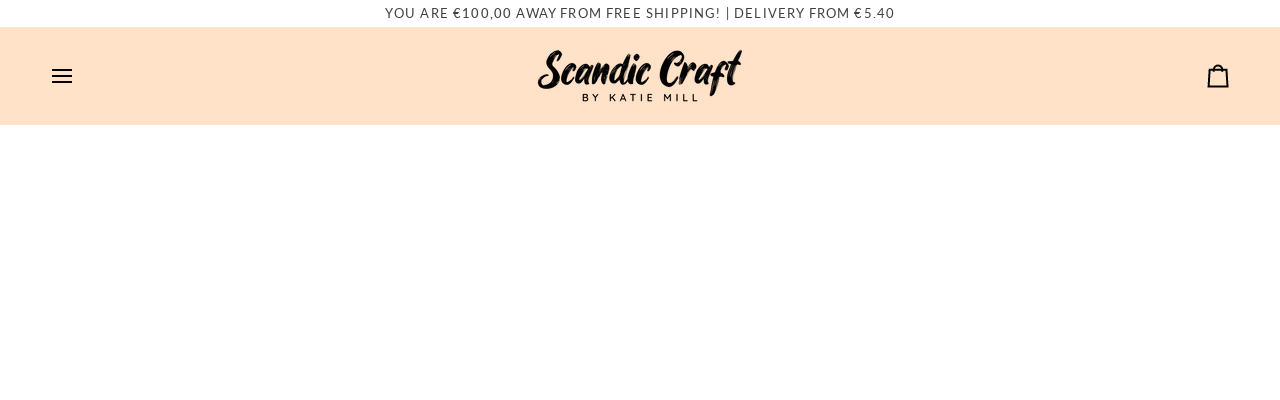

--- FILE ---
content_type: text/html; charset=utf-8
request_url: https://eu.scandiccraft.com/products/redesign-decor-transfer-blossom-flight-19
body_size: 43099
content:
<!doctype html>




<html class="no-js" lang="en" ><head>
  <meta charset="utf-8">
  <meta http-equiv="X-UA-Compatible" content="IE=edge,chrome=1">
  <meta name="viewport" content="width=device-width,initial-scale=1,viewport-fit=cover">
  <meta name="theme-color" content="#944b2d"><link rel="canonical" href="https://eu.scandiccraft.com/products/redesign-decor-transfer-blossom-flight-19"><!-- ======================= Pipeline Theme V7.2.1 ========================= -->

  <!-- Preloading ================================================================== -->

  <link rel="preconnect" href="https://cdn.shopify.com" crossorigin>
  <link rel="dns-prefetch" href="https://cdn.shopify.com">
  <link rel="preconnect" href="https://fonts.shopify.com" crossorigin>
  <link rel="dns-prefetch" href="https://fonts.shopifycdn.com">
  <link rel="preconnect" href="https://monorail-edge.shopifysvc.com" crossorigin>

  <link rel="preload" href="//eu.scandiccraft.com/cdn/fonts/lato/lato_n4.c3b93d431f0091c8be23185e15c9d1fee1e971c5.woff2" as="font" type="font/woff2" crossorigin>
  <link rel="preload" href="//eu.scandiccraft.com/cdn/fonts/lato/lato_n4.c3b93d431f0091c8be23185e15c9d1fee1e971c5.woff2" as="font" type="font/woff2" crossorigin>
  <link rel="preload" href="//eu.scandiccraft.com/cdn/fonts/lato/lato_n4.c3b93d431f0091c8be23185e15c9d1fee1e971c5.woff2" as="font" type="font/woff2" crossorigin>

  <link href="//eu.scandiccraft.com/cdn/shop/t/16/assets/vendor.js?v=144118437607305429831737294463" as="script" rel="preload">
  <link href="//eu.scandiccraft.com/cdn/shop/t/16/assets/theme.js?v=106986249159787365891737294463" as="script" rel="preload">
  <link href="//eu.scandiccraft.com/cdn/shop/t/16/assets/theme.css?v=10698671419214382931737294463" as="script" rel="preload">

  <!-- Title and description ================================================ --><link rel="shortcut icon" href="//eu.scandiccraft.com/cdn/shop/files/SC_Favicon_web_32x32.png?v=1705506222" type="image/png">
  <title>
    

    Decor Transfers, Blossom Flight
&ndash; Scandic Craft

  </title><meta name="description" content="Size: 83 x 63cm How to use the transfer images: The prints are either in a tube or in a plastic film package. A wooden fixing spatula is included in the tube. Inauguration: TUBE: Large and medium-sized transfers are in a tube. Carefully open the tube from the end and take out the rolled-up transfer image. The roll cont">
  <!-- /snippets/social-meta-tags.liquid --><meta property="og:site_name" content="Scandic Craft">
<meta property="og:url" content="https://eu.scandiccraft.com/products/redesign-decor-transfer-blossom-flight-19">
<meta property="og:title" content="Decor Transfers, Blossom Flight">
<meta property="og:type" content="product">
<meta property="og:description" content="Size: 83 x 63cm How to use the transfer images: The prints are either in a tube or in a plastic film package. A wooden fixing spatula is included in the tube. Inauguration: TUBE: Large and medium-sized transfers are in a tube. Carefully open the tube from the end and take out the rolled-up transfer image. The roll cont"><meta property="og:price:amount" content="20,90">
  <meta property="og:price:currency" content="EUR">
      <meta property="og:image" content="http://eu.scandiccraft.com/cdn/shop/files/Screenshot2024-07-15at13.45.43.png?v=1721050503">
      <meta property="og:image:secure_url" content="https://eu.scandiccraft.com/cdn/shop/files/Screenshot2024-07-15at13.45.43.png?v=1721050503">
      <meta property="og:image:height" content="562">
      <meta property="og:image:width" content="1664">
<meta property="twitter:image" content="http://eu.scandiccraft.com/cdn/shop/files/Screenshot2024-07-15at13.45.43_1200x1200.png?v=1721050503">

<meta name="twitter:site" content="@">
<meta name="twitter:card" content="summary_large_image">
<meta name="twitter:title" content="Decor Transfers, Blossom Flight">
<meta name="twitter:description" content="Size: 83 x 63cm How to use the transfer images: The prints are either in a tube or in a plastic film package. A wooden fixing spatula is included in the tube. Inauguration: TUBE: Large and medium-sized transfers are in a tube. Carefully open the tube from the end and take out the rolled-up transfer image. The roll cont"><!-- CSS ================================================================== -->

  <link href="//eu.scandiccraft.com/cdn/shop/t/16/assets/font-settings.css?v=51584869527275455711759345562" rel="stylesheet" type="text/css" media="all" />

  <!-- /snippets/css-variables.liquid -->


<style data-shopify>

:root {
/* ================ Layout Variables ================ */






--LAYOUT-WIDTH: 1450px;
--LAYOUT-GUTTER: 24px;
--LAYOUT-GUTTER-OFFSET: -24px;
--NAV-GUTTER: 15px;
--LAYOUT-OUTER: 50px;

/* ================ Product video ================ */

--COLOR-VIDEO-BG: #ffd5ae;


/* ================ Color Variables ================ */

/* === Backgrounds ===*/
--COLOR-BG: #ffe2c8;
--COLOR-BG-ACCENT: #f7f5f4;

/* === Text colors ===*/
--COLOR-TEXT-DARK: #000000;
--COLOR-TEXT: #000000;
--COLOR-TEXT-LIGHT: #4d443c;

/* === Bright color ===*/
--COLOR-PRIMARY: #d2815f;
--COLOR-PRIMARY-HOVER: #c35121;
--COLOR-PRIMARY-FADE: rgba(210, 129, 95, 0.05);
--COLOR-PRIMARY-FADE-HOVER: rgba(210, 129, 95, 0.1);--COLOR-PRIMARY-OPPOSITE: #ffffff;

/* === Secondary/link Color ===*/
--COLOR-SECONDARY: #944b2d;
--COLOR-SECONDARY-HOVER: #622a13;
--COLOR-SECONDARY-FADE: rgba(148, 75, 45, 0.05);
--COLOR-SECONDARY-FADE-HOVER: rgba(148, 75, 45, 0.1);--COLOR-SECONDARY-OPPOSITE: #ffffff;

/* === Shades of grey ===*/
--COLOR-A5:  rgba(0, 0, 0, 0.05);
--COLOR-A10: rgba(0, 0, 0, 0.1);
--COLOR-A20: rgba(0, 0, 0, 0.2);
--COLOR-A35: rgba(0, 0, 0, 0.35);
--COLOR-A50: rgba(0, 0, 0, 0.5);
--COLOR-A80: rgba(0, 0, 0, 0.8);
--COLOR-A90: rgba(0, 0, 0, 0.9);
--COLOR-A95: rgba(0, 0, 0, 0.95);


/* ================ Inverted Color Variables ================ */

--INVERSE-BG: #424242;
--INVERSE-BG-ACCENT: #1d1d1d;

/* === Text colors ===*/
--INVERSE-TEXT-DARK: #ffffff;
--INVERSE-TEXT: #ffffff;
--INVERSE-TEXT-LIGHT: #c6c6c6;

/* === Bright color ===*/
--INVERSE-PRIMARY: #d2815f;
--INVERSE-PRIMARY-HOVER: #c35121;
--INVERSE-PRIMARY-FADE: rgba(210, 129, 95, 0.05);
--INVERSE-PRIMARY-FADE-HOVER: rgba(210, 129, 95, 0.1);--INVERSE-PRIMARY-OPPOSITE: #000000;


/* === Second Color ===*/
--INVERSE-SECONDARY: #748cab;
--INVERSE-SECONDARY-HOVER: #3f6493;
--INVERSE-SECONDARY-FADE: rgba(116, 140, 171, 0.05);
--INVERSE-SECONDARY-FADE-HOVER: rgba(116, 140, 171, 0.1);--INVERSE-SECONDARY-OPPOSITE: #ffffff;


/* === Shades of grey ===*/
--INVERSE-A5:  rgba(255, 255, 255, 0.05);
--INVERSE-A10: rgba(255, 255, 255, 0.1);
--INVERSE-A20: rgba(255, 255, 255, 0.2);
--INVERSE-A35: rgba(255, 255, 255, 0.3);
--INVERSE-A80: rgba(255, 255, 255, 0.8);
--INVERSE-A90: rgba(255, 255, 255, 0.9);
--INVERSE-A95: rgba(255, 255, 255, 0.95);


/* ================ Bright Color Variables ================ */

--BRIGHT-BG: #d2815f;
--BRIGHT-BG-ACCENT: #94553a;

/* === Text colors ===*/
--BRIGHT-TEXT-DARK: #ffffff;
--BRIGHT-TEXT: #ffffff;
--BRIGHT-TEXT-LIGHT: #f2d9cf;

/* === Bright color ===*/
--BRIGHT-PRIMARY: #ff763d;
--BRIGHT-PRIMARY-HOVER: #f04600;
--BRIGHT-PRIMARY-FADE: rgba(255, 118, 61, 0.05);
--BRIGHT-PRIMARY-FADE-HOVER: rgba(255, 118, 61, 0.1);--BRIGHT-PRIMARY-OPPOSITE: #000000;


/* === Second Color ===*/
--BRIGHT-SECONDARY: #3d5aff;
--BRIGHT-SECONDARY-HOVER: #0024f0;
--BRIGHT-SECONDARY-FADE: rgba(61, 90, 255, 0.05);
--BRIGHT-SECONDARY-FADE-HOVER: rgba(61, 90, 255, 0.1);--BRIGHT-SECONDARY-OPPOSITE: #ffffff;


/* === Shades of grey ===*/
--BRIGHT-A5:  rgba(255, 255, 255, 0.05);
--BRIGHT-A10: rgba(255, 255, 255, 0.1);
--BRIGHT-A20: rgba(255, 255, 255, 0.2);
--BRIGHT-A35: rgba(255, 255, 255, 0.3);
--BRIGHT-A80: rgba(255, 255, 255, 0.8);
--BRIGHT-A90: rgba(255, 255, 255, 0.9);
--BRIGHT-A95: rgba(255, 255, 255, 0.95);


/* === Account Bar ===*/
--COLOR-ANNOUNCEMENT-BG: #ffffff;
--COLOR-ANNOUNCEMENT-TEXT: #424242;

/* === Nav and dropdown link background ===*/
--COLOR-NAV: #ffe2c8;
--COLOR-NAV-TEXT: #000000;
--COLOR-NAV-TEXT-DARK: #000000;
--COLOR-NAV-TEXT-LIGHT: #4d443c;
--COLOR-NAV-BORDER: #ffe2c8;
--COLOR-NAV-A10: rgba(0, 0, 0, 0.1);
--COLOR-NAV-A50: rgba(0, 0, 0, 0.5);
--COLOR-HIGHLIGHT-LINK: #d2815f;

/* === Site Footer ===*/
--COLOR-FOOTER-BG: #d2815f;
--COLOR-FOOTER-TEXT: #ffffff;
--COLOR-FOOTER-A5: rgba(255, 255, 255, 0.05);
--COLOR-FOOTER-A15: rgba(255, 255, 255, 0.15);
--COLOR-FOOTER-A90: rgba(255, 255, 255, 0.9);

/* === Sub-Footer ===*/
--COLOR-SUB-FOOTER-BG: #d2815f;
--COLOR-SUB-FOOTER-TEXT: #ffffff;
--COLOR-SUB-FOOTER-A5: rgba(255, 255, 255, 0.05);
--COLOR-SUB-FOOTER-A15: rgba(255, 255, 255, 0.15);
--COLOR-SUB-FOOTER-A90: rgba(255, 255, 255, 0.9);

/* === Products ===*/
--PRODUCT-GRID-ASPECT-RATIO: 100%;

/* === Product badges ===*/
--COLOR-BADGE: #ffffff;
--COLOR-BADGE-TEXT: #424242;
--COLOR-BADGE-TEXT-DARK: #1f1919;
--COLOR-BADGE-TEXT-HOVER: #686868;
--COLOR-BADGE-HAIRLINE: #f6f6f6;

/* === Product item slider ===*/--COLOR-PRODUCT-SLIDER: #ffffff;--COLOR-PRODUCT-SLIDER-OPPOSITE: rgba(13, 13, 13, 0.06);/* === disabled form colors ===*/
--COLOR-DISABLED-BG: #e6cbb4;
--COLOR-DISABLED-TEXT: #a69382;

--INVERSE-DISABLED-BG: #555555;
--INVERSE-DISABLED-TEXT: #848484;


/* === Tailwind RGBA Palette ===*/
--RGB-CANVAS: 255 226 200;
--RGB-CONTENT: 0 0 0;
--RGB-PRIMARY: 210 129 95;
--RGB-SECONDARY: 148 75 45;

--RGB-DARK-CANVAS: 66 66 66;
--RGB-DARK-CONTENT: 255 255 255;
--RGB-DARK-PRIMARY: 210 129 95;
--RGB-DARK-SECONDARY: 116 140 171;

--RGB-BRIGHT-CANVAS: 210 129 95;
--RGB-BRIGHT-CONTENT: 255 255 255;
--RGB-BRIGHT-PRIMARY: 255 118 61;
--RGB-BRIGHT-SECONDARY: 61 90 255;

--RGB-PRIMARY-CONTRAST: 255 255 255;
--RGB-SECONDARY-CONTRAST: 255 255 255;

--RGB-DARK-PRIMARY-CONTRAST: 0 0 0;
--RGB-DARK-SECONDARY-CONTRAST: 255 255 255;

--RGB-BRIGHT-PRIMARY-CONTRAST: 0 0 0;
--RGB-BRIGHT-SECONDARY-CONTRAST: 255 255 255;


/* === Button Radius === */
--BUTTON-RADIUS: 2px;


/* === Icon Stroke Width === */
--ICON-STROKE-WIDTH: 2px;


/* ================ Typography ================ */

--FONT-STACK-BODY: Lato, sans-serif;
--FONT-STYLE-BODY: normal;
--FONT-WEIGHT-BODY: 400;
--FONT-WEIGHT-BODY-BOLD: 500;
--FONT-ADJUST-BODY: 1.0;

  --FONT-BODY-TRANSFORM: none;
  --FONT-BODY-LETTER-SPACING: normal;


--FONT-STACK-HEADING: Lato, sans-serif;
--FONT-STYLE-HEADING: normal;
--FONT-WEIGHT-HEADING: 400;
--FONT-WEIGHT-HEADING-BOLD: 500;
--FONT-ADJUST-HEADING: 1.0;

  --FONT-HEADING-TRANSFORM: uppercase;
  --FONT-HEADING-LETTER-SPACING: 0.09em;

--FONT-STACK-ACCENT: Lato, sans-serif;
--FONT-STYLE-ACCENT: normal;
--FONT-WEIGHT-ACCENT: 400;
--FONT-WEIGHT-ACCENT-BOLD: 500;
--FONT-ADJUST-ACCENT: 1.0;

  --FONT-ACCENT-TRANSFORM: uppercase;
  --FONT-ACCENT-LETTER-SPACING: 0.09em;

--TYPE-STACK-NAV: Lato, sans-serif;
--TYPE-STYLE-NAV: normal;
--TYPE-ADJUST-NAV: 1.0;
--TYPE-WEIGHT-NAV: 400;

  --FONT-NAV-TRANSFORM: uppercase;
  --FONT-NAV-LETTER-SPACING: 0.09em;

--TYPE-STACK-BUTTON: Lato, sans-serif;
--TYPE-STYLE-BUTTON: normal;
--TYPE-ADJUST-BUTTON: 1.0;
--TYPE-WEIGHT-BUTTON: 500;

  --FONT-BUTTON-TRANSFORM: uppercase;
  --FONT-BUTTON-LETTER-SPACING: 0.09em;

--TYPE-STACK-KICKER: Lato, sans-serif;
--TYPE-STYLE-KICKER: normal;
--TYPE-ADJUST-KICKER: 1.0;
--TYPE-WEIGHT-KICKER: 500;

  --FONT-KICKER-TRANSFORM: uppercase;
  --FONT-KICKER-LETTER-SPACING: 0.09em;


--ICO-SELECT: url('//eu.scandiccraft.com/cdn/shop/t/16/assets/ico-select.svg?v=166316822747933370381737294463');

/* ================ Photo correction ================ */
--PHOTO-CORRECTION: 100%;



}


/* ================ Typography ================ */
/* ================ type-scale.com ============ */

/* 1.16 base 13 */
:root {
 --font-1: 10px;
 --font-2: 11.3px;
 --font-3: 12px;
 --font-4: 13px;
 --font-5: 15.5px;
 --font-6: 17px;
 --font-7: 20px;
 --font-8: 23.5px;
 --font-9: 27px;
 --font-10:32px;
 --font-11:37px;
 --font-12:43px;
 --font-13:49px;
 --font-14:57px;
 --font-15:67px;
}

/* 1.175 base 13.5 */
@media only screen and (min-width: 480px) and (max-width: 1099px) {
  :root {
    --font-1: 10px;
    --font-2: 11.5px;
    --font-3: 12.5px;
    --font-4: 13.5px;
    --font-5: 16px;
    --font-6: 18px;
    --font-7: 21px;
    --font-8: 25px;
    --font-9: 29px;
    --font-10:34px;
    --font-11:40px;
    --font-12:47px;
    --font-13:56px;
    --font-14:65px;
   --font-15:77px;
  }
}
/* 1.22 base 14.5 */
@media only screen and (min-width: 1100px) {
  :root {
    --font-1: 10px;
    --font-2: 11.5px;
    --font-3: 13px;
    --font-4: 14.5px;
    --font-5: 17.5px;
    --font-6: 22px;
    --font-7: 26px;
    --font-8: 32px;
    --font-9: 39px;
    --font-10:48px;
    --font-11:58px;
    --font-12:71px;
    --font-13:87px;
    --font-14:106px;
    --font-15:129px;
 }
}


</style>


  <link href="//eu.scandiccraft.com/cdn/shop/t/16/assets/theme.css?v=10698671419214382931737294463" rel="stylesheet" type="text/css" media="all" />

  <script>
    document.documentElement.className = document.documentElement.className.replace('no-js', 'js');

    
      document.documentElement.classList.add('aos-initialized');let root = '/';
    if (root[root.length - 1] !== '/') {
      root = `${root}/`;
    }
    var theme = {
      routes: {
        root_url: root,
        cart: '/cart',
        cart_add_url: '/cart/add',
        product_recommendations_url: '/recommendations/products',
        account_addresses_url: '/account/addresses',
        predictive_search_url: '/search/suggest'
      },
      state: {
        cartOpen: null,
      },
      sizes: {
        small: 480,
        medium: 768,
        large: 1100,
        widescreen: 1400
      },
      assets: {
        photoswipe: '//eu.scandiccraft.com/cdn/shop/t/16/assets/photoswipe.js?v=162613001030112971491737294463',
        smoothscroll: '//eu.scandiccraft.com/cdn/shop/t/16/assets/smoothscroll.js?v=37906625415260927261737294463',
        swatches: '//eu.scandiccraft.com/cdn/shop/t/16/assets/swatches.json?v=154940297821828866241737294463',
        noImage: '//eu.scandiccraft.com/cdn/shopifycloud/storefront/assets/no-image-2048-a2addb12.gif',
        base: '//eu.scandiccraft.com/cdn/shop/t/16/assets/'
      },
      strings: {
        swatchesKey: "Color, Colour",
        addToCart: "Add to Cart",
        estimateShipping: "Estimate shipping",
        noShippingAvailable: "We do not ship to this destination.",
        free: "Free",
        from: "From",
        preOrder: "Pre-order",
        soldOut: "Sold Out",
        sale: "Sale",
        subscription: "Subscription",
        unavailable: "Unavailable",
        unitPrice: "Unit price",
        unitPriceSeparator: "per",
        stockout: "All available stock is in cart",
        products: "Products",
        pages: "Pages",
        collections: "Collections",
        resultsFor: "Results for",
        noResultsFor: "No results for",
        articles: "Articles",
        successMessage: "Link copied to clipboard",
      },
      settings: {
        badge_sale_type: "percentage",
        animate_hover: true,
        animate_scroll: true,
        show_locale_desktop: null,
        show_locale_mobile: null,
        show_currency_desktop: null,
        show_currency_mobile: null,
        currency_select_type: "country",
        currency_code_enable: false,
        cycle_images_hover_delay: 1.5
      },
      info: {
        name: 'pipeline'
      },
      version: '7.2.1',
      moneyFormat: "€{{amount_with_comma_separator}}",
      shopCurrency: "EUR",
      currencyCode: "EUR"
    }
    let windowInnerHeight = window.innerHeight;
    document.documentElement.style.setProperty('--full-screen', `${windowInnerHeight}px`);
    document.documentElement.style.setProperty('--three-quarters', `${windowInnerHeight * 0.75}px`);
    document.documentElement.style.setProperty('--two-thirds', `${windowInnerHeight * 0.66}px`);
    document.documentElement.style.setProperty('--one-half', `${windowInnerHeight * 0.5}px`);
    document.documentElement.style.setProperty('--one-third', `${windowInnerHeight * 0.33}px`);
    document.documentElement.style.setProperty('--one-fifth', `${windowInnerHeight * 0.2}px`);

    window.isRTL = document.documentElement.getAttribute('dir') === 'rtl';
  </script><!-- Theme Javascript ============================================================== -->
  <script src="//eu.scandiccraft.com/cdn/shop/t/16/assets/vendor.js?v=144118437607305429831737294463" defer="defer"></script>
  <script src="//eu.scandiccraft.com/cdn/shop/t/16/assets/theme.js?v=106986249159787365891737294463" defer="defer"></script>

  <script>
    (function () {
      function onPageShowEvents() {
        if ('requestIdleCallback' in window) {
          requestIdleCallback(initCartEvent, { timeout: 500 })
        } else {
          initCartEvent()
        }
        function initCartEvent(){
          window.fetch(window.theme.routes.cart + '.js')
          .then((response) => {
            if(!response.ok){
              throw {status: response.statusText};
            }
            return response.json();
          })
          .then((response) => {
            document.dispatchEvent(new CustomEvent('theme:cart:change', {
              detail: {
                cart: response,
              },
              bubbles: true,
            }));
            return response;
          })
          .catch((e) => {
            console.error(e);
          });
        }
      };
      window.onpageshow = onPageShowEvents;
    })();
  </script>

  <script type="text/javascript">
    if (window.MSInputMethodContext && document.documentMode) {
      var scripts = document.getElementsByTagName('script')[0];
      var polyfill = document.createElement("script");
      polyfill.defer = true;
      polyfill.src = "//eu.scandiccraft.com/cdn/shop/t/16/assets/ie11.js?v=144489047535103983231737294463";

      scripts.parentNode.insertBefore(polyfill, scripts);
    }
  </script>

  <!-- Shopify app scripts =========================================================== -->
  <script>window.performance && window.performance.mark && window.performance.mark('shopify.content_for_header.start');</script><meta name="google-site-verification" content="IQ9CV2EJ9C45UJ_iGEj3qHAMQrP0snRCtgTqkkYzUnQ">
<meta id="shopify-digital-wallet" name="shopify-digital-wallet" content="/79185674578/digital_wallets/dialog">
<meta name="shopify-checkout-api-token" content="47f08605a8bf6661d757b8959cf27077">
<link rel="alternate" hreflang="x-default" href="https://www.scandiccraft.com/products/celebrations-siirtokuva-60x94-cm-hokus-pokus-3-arkkia">
<link rel="alternate" hreflang="fi" href="https://www.scandiccraft.com/products/celebrations-siirtokuva-60x94-cm-hokus-pokus-3-arkkia">
<link rel="alternate" hreflang="sv" href="https://www.scandiccraft.com/sv/products/celebrations-siirtokuva-60x94-cm-hokus-pokus-3-arkkia">
<link rel="alternate" hreflang="en" href="https://www.scandiccraft.com/en/products/redesign-decor-transfer-blossom-flight-19">
<link rel="alternate" hreflang="en-AT" href="https://eu.scandiccraft.com/products/redesign-decor-transfer-blossom-flight-19">
<link rel="alternate" hreflang="fi-AT" href="https://eu.scandiccraft.com/fi/products/celebrations-siirtokuva-60x94-cm-hokus-pokus-3-arkkia">
<link rel="alternate" hreflang="sv-AT" href="https://eu.scandiccraft.com/sv/products/celebrations-siirtokuva-60x94-cm-hokus-pokus-3-arkkia">
<link rel="alternate" hreflang="de-AT" href="https://eu.scandiccraft.com/de/products/celebrations-siirtokuva-60x94-cm-hokus-pokus-3-arkkia">
<link rel="alternate" hreflang="en-BE" href="https://eu.scandiccraft.com/products/redesign-decor-transfer-blossom-flight-19">
<link rel="alternate" hreflang="fi-BE" href="https://eu.scandiccraft.com/fi/products/celebrations-siirtokuva-60x94-cm-hokus-pokus-3-arkkia">
<link rel="alternate" hreflang="sv-BE" href="https://eu.scandiccraft.com/sv/products/celebrations-siirtokuva-60x94-cm-hokus-pokus-3-arkkia">
<link rel="alternate" hreflang="de-BE" href="https://eu.scandiccraft.com/de/products/celebrations-siirtokuva-60x94-cm-hokus-pokus-3-arkkia">
<link rel="alternate" hreflang="en-CZ" href="https://eu.scandiccraft.com/products/redesign-decor-transfer-blossom-flight-19">
<link rel="alternate" hreflang="fi-CZ" href="https://eu.scandiccraft.com/fi/products/celebrations-siirtokuva-60x94-cm-hokus-pokus-3-arkkia">
<link rel="alternate" hreflang="sv-CZ" href="https://eu.scandiccraft.com/sv/products/celebrations-siirtokuva-60x94-cm-hokus-pokus-3-arkkia">
<link rel="alternate" hreflang="de-CZ" href="https://eu.scandiccraft.com/de/products/celebrations-siirtokuva-60x94-cm-hokus-pokus-3-arkkia">
<link rel="alternate" hreflang="en-DE" href="https://eu.scandiccraft.com/products/redesign-decor-transfer-blossom-flight-19">
<link rel="alternate" hreflang="fi-DE" href="https://eu.scandiccraft.com/fi/products/celebrations-siirtokuva-60x94-cm-hokus-pokus-3-arkkia">
<link rel="alternate" hreflang="sv-DE" href="https://eu.scandiccraft.com/sv/products/celebrations-siirtokuva-60x94-cm-hokus-pokus-3-arkkia">
<link rel="alternate" hreflang="de-DE" href="https://eu.scandiccraft.com/de/products/celebrations-siirtokuva-60x94-cm-hokus-pokus-3-arkkia">
<link rel="alternate" hreflang="en-DK" href="https://eu.scandiccraft.com/products/redesign-decor-transfer-blossom-flight-19">
<link rel="alternate" hreflang="fi-DK" href="https://eu.scandiccraft.com/fi/products/celebrations-siirtokuva-60x94-cm-hokus-pokus-3-arkkia">
<link rel="alternate" hreflang="sv-DK" href="https://eu.scandiccraft.com/sv/products/celebrations-siirtokuva-60x94-cm-hokus-pokus-3-arkkia">
<link rel="alternate" hreflang="de-DK" href="https://eu.scandiccraft.com/de/products/celebrations-siirtokuva-60x94-cm-hokus-pokus-3-arkkia">
<link rel="alternate" hreflang="en-ES" href="https://eu.scandiccraft.com/products/redesign-decor-transfer-blossom-flight-19">
<link rel="alternate" hreflang="fi-ES" href="https://eu.scandiccraft.com/fi/products/celebrations-siirtokuva-60x94-cm-hokus-pokus-3-arkkia">
<link rel="alternate" hreflang="sv-ES" href="https://eu.scandiccraft.com/sv/products/celebrations-siirtokuva-60x94-cm-hokus-pokus-3-arkkia">
<link rel="alternate" hreflang="de-ES" href="https://eu.scandiccraft.com/de/products/celebrations-siirtokuva-60x94-cm-hokus-pokus-3-arkkia">
<link rel="alternate" hreflang="en-FR" href="https://eu.scandiccraft.com/products/redesign-decor-transfer-blossom-flight-19">
<link rel="alternate" hreflang="fi-FR" href="https://eu.scandiccraft.com/fi/products/celebrations-siirtokuva-60x94-cm-hokus-pokus-3-arkkia">
<link rel="alternate" hreflang="sv-FR" href="https://eu.scandiccraft.com/sv/products/celebrations-siirtokuva-60x94-cm-hokus-pokus-3-arkkia">
<link rel="alternate" hreflang="de-FR" href="https://eu.scandiccraft.com/de/products/celebrations-siirtokuva-60x94-cm-hokus-pokus-3-arkkia">
<link rel="alternate" hreflang="en-IE" href="https://eu.scandiccraft.com/products/redesign-decor-transfer-blossom-flight-19">
<link rel="alternate" hreflang="fi-IE" href="https://eu.scandiccraft.com/fi/products/celebrations-siirtokuva-60x94-cm-hokus-pokus-3-arkkia">
<link rel="alternate" hreflang="sv-IE" href="https://eu.scandiccraft.com/sv/products/celebrations-siirtokuva-60x94-cm-hokus-pokus-3-arkkia">
<link rel="alternate" hreflang="de-IE" href="https://eu.scandiccraft.com/de/products/celebrations-siirtokuva-60x94-cm-hokus-pokus-3-arkkia">
<link rel="alternate" hreflang="en-IT" href="https://eu.scandiccraft.com/products/redesign-decor-transfer-blossom-flight-19">
<link rel="alternate" hreflang="fi-IT" href="https://eu.scandiccraft.com/fi/products/celebrations-siirtokuva-60x94-cm-hokus-pokus-3-arkkia">
<link rel="alternate" hreflang="sv-IT" href="https://eu.scandiccraft.com/sv/products/celebrations-siirtokuva-60x94-cm-hokus-pokus-3-arkkia">
<link rel="alternate" hreflang="de-IT" href="https://eu.scandiccraft.com/de/products/celebrations-siirtokuva-60x94-cm-hokus-pokus-3-arkkia">
<link rel="alternate" hreflang="en-NL" href="https://eu.scandiccraft.com/products/redesign-decor-transfer-blossom-flight-19">
<link rel="alternate" hreflang="fi-NL" href="https://eu.scandiccraft.com/fi/products/celebrations-siirtokuva-60x94-cm-hokus-pokus-3-arkkia">
<link rel="alternate" hreflang="sv-NL" href="https://eu.scandiccraft.com/sv/products/celebrations-siirtokuva-60x94-cm-hokus-pokus-3-arkkia">
<link rel="alternate" hreflang="de-NL" href="https://eu.scandiccraft.com/de/products/celebrations-siirtokuva-60x94-cm-hokus-pokus-3-arkkia">
<link rel="alternate" hreflang="en-PL" href="https://eu.scandiccraft.com/products/redesign-decor-transfer-blossom-flight-19">
<link rel="alternate" hreflang="fi-PL" href="https://eu.scandiccraft.com/fi/products/celebrations-siirtokuva-60x94-cm-hokus-pokus-3-arkkia">
<link rel="alternate" hreflang="sv-PL" href="https://eu.scandiccraft.com/sv/products/celebrations-siirtokuva-60x94-cm-hokus-pokus-3-arkkia">
<link rel="alternate" hreflang="de-PL" href="https://eu.scandiccraft.com/de/products/celebrations-siirtokuva-60x94-cm-hokus-pokus-3-arkkia">
<link rel="alternate" hreflang="en-PT" href="https://eu.scandiccraft.com/products/redesign-decor-transfer-blossom-flight-19">
<link rel="alternate" hreflang="fi-PT" href="https://eu.scandiccraft.com/fi/products/celebrations-siirtokuva-60x94-cm-hokus-pokus-3-arkkia">
<link rel="alternate" hreflang="sv-PT" href="https://eu.scandiccraft.com/sv/products/celebrations-siirtokuva-60x94-cm-hokus-pokus-3-arkkia">
<link rel="alternate" hreflang="de-PT" href="https://eu.scandiccraft.com/de/products/celebrations-siirtokuva-60x94-cm-hokus-pokus-3-arkkia">
<link rel="alternate" hreflang="en-SE" href="https://eu.scandiccraft.com/products/redesign-decor-transfer-blossom-flight-19">
<link rel="alternate" hreflang="fi-SE" href="https://eu.scandiccraft.com/fi/products/celebrations-siirtokuva-60x94-cm-hokus-pokus-3-arkkia">
<link rel="alternate" hreflang="sv-SE" href="https://eu.scandiccraft.com/sv/products/celebrations-siirtokuva-60x94-cm-hokus-pokus-3-arkkia">
<link rel="alternate" hreflang="de-SE" href="https://eu.scandiccraft.com/de/products/celebrations-siirtokuva-60x94-cm-hokus-pokus-3-arkkia">
<link rel="alternate" hreflang="en-BG" href="https://eu.scandiccraft.com/products/redesign-decor-transfer-blossom-flight-19">
<link rel="alternate" hreflang="fi-BG" href="https://eu.scandiccraft.com/fi/products/celebrations-siirtokuva-60x94-cm-hokus-pokus-3-arkkia">
<link rel="alternate" hreflang="sv-BG" href="https://eu.scandiccraft.com/sv/products/celebrations-siirtokuva-60x94-cm-hokus-pokus-3-arkkia">
<link rel="alternate" hreflang="de-BG" href="https://eu.scandiccraft.com/de/products/celebrations-siirtokuva-60x94-cm-hokus-pokus-3-arkkia">
<link rel="alternate" hreflang="en-HR" href="https://eu.scandiccraft.com/products/redesign-decor-transfer-blossom-flight-19">
<link rel="alternate" hreflang="fi-HR" href="https://eu.scandiccraft.com/fi/products/celebrations-siirtokuva-60x94-cm-hokus-pokus-3-arkkia">
<link rel="alternate" hreflang="sv-HR" href="https://eu.scandiccraft.com/sv/products/celebrations-siirtokuva-60x94-cm-hokus-pokus-3-arkkia">
<link rel="alternate" hreflang="de-HR" href="https://eu.scandiccraft.com/de/products/celebrations-siirtokuva-60x94-cm-hokus-pokus-3-arkkia">
<link rel="alternate" hreflang="en-EE" href="https://eu.scandiccraft.com/products/redesign-decor-transfer-blossom-flight-19">
<link rel="alternate" hreflang="fi-EE" href="https://eu.scandiccraft.com/fi/products/celebrations-siirtokuva-60x94-cm-hokus-pokus-3-arkkia">
<link rel="alternate" hreflang="sv-EE" href="https://eu.scandiccraft.com/sv/products/celebrations-siirtokuva-60x94-cm-hokus-pokus-3-arkkia">
<link rel="alternate" hreflang="de-EE" href="https://eu.scandiccraft.com/de/products/celebrations-siirtokuva-60x94-cm-hokus-pokus-3-arkkia">
<link rel="alternate" hreflang="en-GR" href="https://eu.scandiccraft.com/products/redesign-decor-transfer-blossom-flight-19">
<link rel="alternate" hreflang="fi-GR" href="https://eu.scandiccraft.com/fi/products/celebrations-siirtokuva-60x94-cm-hokus-pokus-3-arkkia">
<link rel="alternate" hreflang="sv-GR" href="https://eu.scandiccraft.com/sv/products/celebrations-siirtokuva-60x94-cm-hokus-pokus-3-arkkia">
<link rel="alternate" hreflang="de-GR" href="https://eu.scandiccraft.com/de/products/celebrations-siirtokuva-60x94-cm-hokus-pokus-3-arkkia">
<link rel="alternate" hreflang="en-HU" href="https://eu.scandiccraft.com/products/redesign-decor-transfer-blossom-flight-19">
<link rel="alternate" hreflang="fi-HU" href="https://eu.scandiccraft.com/fi/products/celebrations-siirtokuva-60x94-cm-hokus-pokus-3-arkkia">
<link rel="alternate" hreflang="sv-HU" href="https://eu.scandiccraft.com/sv/products/celebrations-siirtokuva-60x94-cm-hokus-pokus-3-arkkia">
<link rel="alternate" hreflang="de-HU" href="https://eu.scandiccraft.com/de/products/celebrations-siirtokuva-60x94-cm-hokus-pokus-3-arkkia">
<link rel="alternate" hreflang="en-LV" href="https://eu.scandiccraft.com/products/redesign-decor-transfer-blossom-flight-19">
<link rel="alternate" hreflang="fi-LV" href="https://eu.scandiccraft.com/fi/products/celebrations-siirtokuva-60x94-cm-hokus-pokus-3-arkkia">
<link rel="alternate" hreflang="sv-LV" href="https://eu.scandiccraft.com/sv/products/celebrations-siirtokuva-60x94-cm-hokus-pokus-3-arkkia">
<link rel="alternate" hreflang="de-LV" href="https://eu.scandiccraft.com/de/products/celebrations-siirtokuva-60x94-cm-hokus-pokus-3-arkkia">
<link rel="alternate" hreflang="en-LT" href="https://eu.scandiccraft.com/products/redesign-decor-transfer-blossom-flight-19">
<link rel="alternate" hreflang="fi-LT" href="https://eu.scandiccraft.com/fi/products/celebrations-siirtokuva-60x94-cm-hokus-pokus-3-arkkia">
<link rel="alternate" hreflang="sv-LT" href="https://eu.scandiccraft.com/sv/products/celebrations-siirtokuva-60x94-cm-hokus-pokus-3-arkkia">
<link rel="alternate" hreflang="de-LT" href="https://eu.scandiccraft.com/de/products/celebrations-siirtokuva-60x94-cm-hokus-pokus-3-arkkia">
<link rel="alternate" hreflang="en-LU" href="https://eu.scandiccraft.com/products/redesign-decor-transfer-blossom-flight-19">
<link rel="alternate" hreflang="fi-LU" href="https://eu.scandiccraft.com/fi/products/celebrations-siirtokuva-60x94-cm-hokus-pokus-3-arkkia">
<link rel="alternate" hreflang="sv-LU" href="https://eu.scandiccraft.com/sv/products/celebrations-siirtokuva-60x94-cm-hokus-pokus-3-arkkia">
<link rel="alternate" hreflang="de-LU" href="https://eu.scandiccraft.com/de/products/celebrations-siirtokuva-60x94-cm-hokus-pokus-3-arkkia">
<link rel="alternate" hreflang="en-MT" href="https://eu.scandiccraft.com/products/redesign-decor-transfer-blossom-flight-19">
<link rel="alternate" hreflang="fi-MT" href="https://eu.scandiccraft.com/fi/products/celebrations-siirtokuva-60x94-cm-hokus-pokus-3-arkkia">
<link rel="alternate" hreflang="sv-MT" href="https://eu.scandiccraft.com/sv/products/celebrations-siirtokuva-60x94-cm-hokus-pokus-3-arkkia">
<link rel="alternate" hreflang="de-MT" href="https://eu.scandiccraft.com/de/products/celebrations-siirtokuva-60x94-cm-hokus-pokus-3-arkkia">
<link rel="alternate" hreflang="en-RO" href="https://eu.scandiccraft.com/products/redesign-decor-transfer-blossom-flight-19">
<link rel="alternate" hreflang="fi-RO" href="https://eu.scandiccraft.com/fi/products/celebrations-siirtokuva-60x94-cm-hokus-pokus-3-arkkia">
<link rel="alternate" hreflang="sv-RO" href="https://eu.scandiccraft.com/sv/products/celebrations-siirtokuva-60x94-cm-hokus-pokus-3-arkkia">
<link rel="alternate" hreflang="de-RO" href="https://eu.scandiccraft.com/de/products/celebrations-siirtokuva-60x94-cm-hokus-pokus-3-arkkia">
<link rel="alternate" hreflang="en-SI" href="https://eu.scandiccraft.com/products/redesign-decor-transfer-blossom-flight-19">
<link rel="alternate" hreflang="fi-SI" href="https://eu.scandiccraft.com/fi/products/celebrations-siirtokuva-60x94-cm-hokus-pokus-3-arkkia">
<link rel="alternate" hreflang="sv-SI" href="https://eu.scandiccraft.com/sv/products/celebrations-siirtokuva-60x94-cm-hokus-pokus-3-arkkia">
<link rel="alternate" hreflang="de-SI" href="https://eu.scandiccraft.com/de/products/celebrations-siirtokuva-60x94-cm-hokus-pokus-3-arkkia">
<link rel="alternate" hreflang="en-SK" href="https://eu.scandiccraft.com/products/redesign-decor-transfer-blossom-flight-19">
<link rel="alternate" hreflang="fi-SK" href="https://eu.scandiccraft.com/fi/products/celebrations-siirtokuva-60x94-cm-hokus-pokus-3-arkkia">
<link rel="alternate" hreflang="sv-SK" href="https://eu.scandiccraft.com/sv/products/celebrations-siirtokuva-60x94-cm-hokus-pokus-3-arkkia">
<link rel="alternate" hreflang="de-SK" href="https://eu.scandiccraft.com/de/products/celebrations-siirtokuva-60x94-cm-hokus-pokus-3-arkkia">
<link rel="alternate" type="application/json+oembed" href="https://eu.scandiccraft.com/products/redesign-decor-transfer-blossom-flight-19.oembed">
<script async="async" src="/checkouts/internal/preloads.js?locale=en-AT"></script>
<link rel="preconnect" href="https://shop.app" crossorigin="anonymous">
<script async="async" src="https://shop.app/checkouts/internal/preloads.js?locale=en-AT&shop_id=79185674578" crossorigin="anonymous"></script>
<script id="apple-pay-shop-capabilities" type="application/json">{"shopId":79185674578,"countryCode":"FI","currencyCode":"EUR","merchantCapabilities":["supports3DS"],"merchantId":"gid:\/\/shopify\/Shop\/79185674578","merchantName":"Scandic Craft","requiredBillingContactFields":["postalAddress","email","phone"],"requiredShippingContactFields":["postalAddress","email","phone"],"shippingType":"shipping","supportedNetworks":["visa","maestro","masterCard","amex"],"total":{"type":"pending","label":"Scandic Craft","amount":"1.00"},"shopifyPaymentsEnabled":true,"supportsSubscriptions":true}</script>
<script id="shopify-features" type="application/json">{"accessToken":"47f08605a8bf6661d757b8959cf27077","betas":["rich-media-storefront-analytics"],"domain":"eu.scandiccraft.com","predictiveSearch":true,"shopId":79185674578,"locale":"en"}</script>
<script>var Shopify = Shopify || {};
Shopify.shop = "d7c832-4.myshopify.com";
Shopify.locale = "en";
Shopify.currency = {"active":"EUR","rate":"1.0"};
Shopify.country = "AT";
Shopify.theme = {"name":"Scandic Craft - Pipeline - LIVE_2025","id":177740218706,"schema_name":"Pipeline","schema_version":"7.2.1","theme_store_id":739,"role":"main"};
Shopify.theme.handle = "null";
Shopify.theme.style = {"id":null,"handle":null};
Shopify.cdnHost = "eu.scandiccraft.com/cdn";
Shopify.routes = Shopify.routes || {};
Shopify.routes.root = "/";</script>
<script type="module">!function(o){(o.Shopify=o.Shopify||{}).modules=!0}(window);</script>
<script>!function(o){function n(){var o=[];function n(){o.push(Array.prototype.slice.apply(arguments))}return n.q=o,n}var t=o.Shopify=o.Shopify||{};t.loadFeatures=n(),t.autoloadFeatures=n()}(window);</script>
<script>
  window.ShopifyPay = window.ShopifyPay || {};
  window.ShopifyPay.apiHost = "shop.app\/pay";
  window.ShopifyPay.redirectState = null;
</script>
<script id="shop-js-analytics" type="application/json">{"pageType":"product"}</script>
<script defer="defer" async type="module" src="//eu.scandiccraft.com/cdn/shopifycloud/shop-js/modules/v2/client.init-shop-cart-sync_C5BV16lS.en.esm.js"></script>
<script defer="defer" async type="module" src="//eu.scandiccraft.com/cdn/shopifycloud/shop-js/modules/v2/chunk.common_CygWptCX.esm.js"></script>
<script type="module">
  await import("//eu.scandiccraft.com/cdn/shopifycloud/shop-js/modules/v2/client.init-shop-cart-sync_C5BV16lS.en.esm.js");
await import("//eu.scandiccraft.com/cdn/shopifycloud/shop-js/modules/v2/chunk.common_CygWptCX.esm.js");

  window.Shopify.SignInWithShop?.initShopCartSync?.({"fedCMEnabled":true,"windoidEnabled":true});

</script>
<script>
  window.Shopify = window.Shopify || {};
  if (!window.Shopify.featureAssets) window.Shopify.featureAssets = {};
  window.Shopify.featureAssets['shop-js'] = {"shop-cart-sync":["modules/v2/client.shop-cart-sync_ZFArdW7E.en.esm.js","modules/v2/chunk.common_CygWptCX.esm.js"],"init-fed-cm":["modules/v2/client.init-fed-cm_CmiC4vf6.en.esm.js","modules/v2/chunk.common_CygWptCX.esm.js"],"shop-button":["modules/v2/client.shop-button_tlx5R9nI.en.esm.js","modules/v2/chunk.common_CygWptCX.esm.js"],"shop-cash-offers":["modules/v2/client.shop-cash-offers_DOA2yAJr.en.esm.js","modules/v2/chunk.common_CygWptCX.esm.js","modules/v2/chunk.modal_D71HUcav.esm.js"],"init-windoid":["modules/v2/client.init-windoid_sURxWdc1.en.esm.js","modules/v2/chunk.common_CygWptCX.esm.js"],"shop-toast-manager":["modules/v2/client.shop-toast-manager_ClPi3nE9.en.esm.js","modules/v2/chunk.common_CygWptCX.esm.js"],"init-shop-email-lookup-coordinator":["modules/v2/client.init-shop-email-lookup-coordinator_B8hsDcYM.en.esm.js","modules/v2/chunk.common_CygWptCX.esm.js"],"init-shop-cart-sync":["modules/v2/client.init-shop-cart-sync_C5BV16lS.en.esm.js","modules/v2/chunk.common_CygWptCX.esm.js"],"avatar":["modules/v2/client.avatar_BTnouDA3.en.esm.js"],"pay-button":["modules/v2/client.pay-button_FdsNuTd3.en.esm.js","modules/v2/chunk.common_CygWptCX.esm.js"],"init-customer-accounts":["modules/v2/client.init-customer-accounts_DxDtT_ad.en.esm.js","modules/v2/client.shop-login-button_C5VAVYt1.en.esm.js","modules/v2/chunk.common_CygWptCX.esm.js","modules/v2/chunk.modal_D71HUcav.esm.js"],"init-shop-for-new-customer-accounts":["modules/v2/client.init-shop-for-new-customer-accounts_ChsxoAhi.en.esm.js","modules/v2/client.shop-login-button_C5VAVYt1.en.esm.js","modules/v2/chunk.common_CygWptCX.esm.js","modules/v2/chunk.modal_D71HUcav.esm.js"],"shop-login-button":["modules/v2/client.shop-login-button_C5VAVYt1.en.esm.js","modules/v2/chunk.common_CygWptCX.esm.js","modules/v2/chunk.modal_D71HUcav.esm.js"],"init-customer-accounts-sign-up":["modules/v2/client.init-customer-accounts-sign-up_CPSyQ0Tj.en.esm.js","modules/v2/client.shop-login-button_C5VAVYt1.en.esm.js","modules/v2/chunk.common_CygWptCX.esm.js","modules/v2/chunk.modal_D71HUcav.esm.js"],"shop-follow-button":["modules/v2/client.shop-follow-button_Cva4Ekp9.en.esm.js","modules/v2/chunk.common_CygWptCX.esm.js","modules/v2/chunk.modal_D71HUcav.esm.js"],"checkout-modal":["modules/v2/client.checkout-modal_BPM8l0SH.en.esm.js","modules/v2/chunk.common_CygWptCX.esm.js","modules/v2/chunk.modal_D71HUcav.esm.js"],"lead-capture":["modules/v2/client.lead-capture_Bi8yE_yS.en.esm.js","modules/v2/chunk.common_CygWptCX.esm.js","modules/v2/chunk.modal_D71HUcav.esm.js"],"shop-login":["modules/v2/client.shop-login_D6lNrXab.en.esm.js","modules/v2/chunk.common_CygWptCX.esm.js","modules/v2/chunk.modal_D71HUcav.esm.js"],"payment-terms":["modules/v2/client.payment-terms_CZxnsJam.en.esm.js","modules/v2/chunk.common_CygWptCX.esm.js","modules/v2/chunk.modal_D71HUcav.esm.js"]};
</script>
<script id="__st">var __st={"a":79185674578,"offset":7200,"reqid":"d189b732-70d2-480a-b41b-19a84b44003a-1768818734","pageurl":"eu.scandiccraft.com\/products\/redesign-decor-transfer-blossom-flight-19","u":"cd646dff7811","p":"product","rtyp":"product","rid":9313478377810};</script>
<script>window.ShopifyPaypalV4VisibilityTracking = true;</script>
<script id="captcha-bootstrap">!function(){'use strict';const t='contact',e='account',n='new_comment',o=[[t,t],['blogs',n],['comments',n],[t,'customer']],c=[[e,'customer_login'],[e,'guest_login'],[e,'recover_customer_password'],[e,'create_customer']],r=t=>t.map((([t,e])=>`form[action*='/${t}']:not([data-nocaptcha='true']) input[name='form_type'][value='${e}']`)).join(','),a=t=>()=>t?[...document.querySelectorAll(t)].map((t=>t.form)):[];function s(){const t=[...o],e=r(t);return a(e)}const i='password',u='form_key',d=['recaptcha-v3-token','g-recaptcha-response','h-captcha-response',i],f=()=>{try{return window.sessionStorage}catch{return}},m='__shopify_v',_=t=>t.elements[u];function p(t,e,n=!1){try{const o=window.sessionStorage,c=JSON.parse(o.getItem(e)),{data:r}=function(t){const{data:e,action:n}=t;return t[m]||n?{data:e,action:n}:{data:t,action:n}}(c);for(const[e,n]of Object.entries(r))t.elements[e]&&(t.elements[e].value=n);n&&o.removeItem(e)}catch(o){console.error('form repopulation failed',{error:o})}}const l='form_type',E='cptcha';function T(t){t.dataset[E]=!0}const w=window,h=w.document,L='Shopify',v='ce_forms',y='captcha';let A=!1;((t,e)=>{const n=(g='f06e6c50-85a8-45c8-87d0-21a2b65856fe',I='https://cdn.shopify.com/shopifycloud/storefront-forms-hcaptcha/ce_storefront_forms_captcha_hcaptcha.v1.5.2.iife.js',D={infoText:'Protected by hCaptcha',privacyText:'Privacy',termsText:'Terms'},(t,e,n)=>{const o=w[L][v],c=o.bindForm;if(c)return c(t,g,e,D).then(n);var r;o.q.push([[t,g,e,D],n]),r=I,A||(h.body.append(Object.assign(h.createElement('script'),{id:'captcha-provider',async:!0,src:r})),A=!0)});var g,I,D;w[L]=w[L]||{},w[L][v]=w[L][v]||{},w[L][v].q=[],w[L][y]=w[L][y]||{},w[L][y].protect=function(t,e){n(t,void 0,e),T(t)},Object.freeze(w[L][y]),function(t,e,n,w,h,L){const[v,y,A,g]=function(t,e,n){const i=e?o:[],u=t?c:[],d=[...i,...u],f=r(d),m=r(i),_=r(d.filter((([t,e])=>n.includes(e))));return[a(f),a(m),a(_),s()]}(w,h,L),I=t=>{const e=t.target;return e instanceof HTMLFormElement?e:e&&e.form},D=t=>v().includes(t);t.addEventListener('submit',(t=>{const e=I(t);if(!e)return;const n=D(e)&&!e.dataset.hcaptchaBound&&!e.dataset.recaptchaBound,o=_(e),c=g().includes(e)&&(!o||!o.value);(n||c)&&t.preventDefault(),c&&!n&&(function(t){try{if(!f())return;!function(t){const e=f();if(!e)return;const n=_(t);if(!n)return;const o=n.value;o&&e.removeItem(o)}(t);const e=Array.from(Array(32),(()=>Math.random().toString(36)[2])).join('');!function(t,e){_(t)||t.append(Object.assign(document.createElement('input'),{type:'hidden',name:u})),t.elements[u].value=e}(t,e),function(t,e){const n=f();if(!n)return;const o=[...t.querySelectorAll(`input[type='${i}']`)].map((({name:t})=>t)),c=[...d,...o],r={};for(const[a,s]of new FormData(t).entries())c.includes(a)||(r[a]=s);n.setItem(e,JSON.stringify({[m]:1,action:t.action,data:r}))}(t,e)}catch(e){console.error('failed to persist form',e)}}(e),e.submit())}));const S=(t,e)=>{t&&!t.dataset[E]&&(n(t,e.some((e=>e===t))),T(t))};for(const o of['focusin','change'])t.addEventListener(o,(t=>{const e=I(t);D(e)&&S(e,y())}));const B=e.get('form_key'),M=e.get(l),P=B&&M;t.addEventListener('DOMContentLoaded',(()=>{const t=y();if(P)for(const e of t)e.elements[l].value===M&&p(e,B);[...new Set([...A(),...v().filter((t=>'true'===t.dataset.shopifyCaptcha))])].forEach((e=>S(e,t)))}))}(h,new URLSearchParams(w.location.search),n,t,e,['guest_login'])})(!0,!0)}();</script>
<script integrity="sha256-4kQ18oKyAcykRKYeNunJcIwy7WH5gtpwJnB7kiuLZ1E=" data-source-attribution="shopify.loadfeatures" defer="defer" src="//eu.scandiccraft.com/cdn/shopifycloud/storefront/assets/storefront/load_feature-a0a9edcb.js" crossorigin="anonymous"></script>
<script crossorigin="anonymous" defer="defer" src="//eu.scandiccraft.com/cdn/shopifycloud/storefront/assets/shopify_pay/storefront-65b4c6d7.js?v=20250812"></script>
<script data-source-attribution="shopify.dynamic_checkout.dynamic.init">var Shopify=Shopify||{};Shopify.PaymentButton=Shopify.PaymentButton||{isStorefrontPortableWallets:!0,init:function(){window.Shopify.PaymentButton.init=function(){};var t=document.createElement("script");t.src="https://eu.scandiccraft.com/cdn/shopifycloud/portable-wallets/latest/portable-wallets.en.js",t.type="module",document.head.appendChild(t)}};
</script>
<script data-source-attribution="shopify.dynamic_checkout.buyer_consent">
  function portableWalletsHideBuyerConsent(e){var t=document.getElementById("shopify-buyer-consent"),n=document.getElementById("shopify-subscription-policy-button");t&&n&&(t.classList.add("hidden"),t.setAttribute("aria-hidden","true"),n.removeEventListener("click",e))}function portableWalletsShowBuyerConsent(e){var t=document.getElementById("shopify-buyer-consent"),n=document.getElementById("shopify-subscription-policy-button");t&&n&&(t.classList.remove("hidden"),t.removeAttribute("aria-hidden"),n.addEventListener("click",e))}window.Shopify?.PaymentButton&&(window.Shopify.PaymentButton.hideBuyerConsent=portableWalletsHideBuyerConsent,window.Shopify.PaymentButton.showBuyerConsent=portableWalletsShowBuyerConsent);
</script>
<script data-source-attribution="shopify.dynamic_checkout.cart.bootstrap">document.addEventListener("DOMContentLoaded",(function(){function t(){return document.querySelector("shopify-accelerated-checkout-cart, shopify-accelerated-checkout")}if(t())Shopify.PaymentButton.init();else{new MutationObserver((function(e,n){t()&&(Shopify.PaymentButton.init(),n.disconnect())})).observe(document.body,{childList:!0,subtree:!0})}}));
</script>
<script id='scb4127' type='text/javascript' async='' src='https://eu.scandiccraft.com/cdn/shopifycloud/privacy-banner/storefront-banner.js'></script><link id="shopify-accelerated-checkout-styles" rel="stylesheet" media="screen" href="https://eu.scandiccraft.com/cdn/shopifycloud/portable-wallets/latest/accelerated-checkout-backwards-compat.css" crossorigin="anonymous">
<style id="shopify-accelerated-checkout-cart">
        #shopify-buyer-consent {
  margin-top: 1em;
  display: inline-block;
  width: 100%;
}

#shopify-buyer-consent.hidden {
  display: none;
}

#shopify-subscription-policy-button {
  background: none;
  border: none;
  padding: 0;
  text-decoration: underline;
  font-size: inherit;
  cursor: pointer;
}

#shopify-subscription-policy-button::before {
  box-shadow: none;
}

      </style>

<script>window.performance && window.performance.mark && window.performance.mark('shopify.content_for_header.end');</script>
<link href="https://monorail-edge.shopifysvc.com" rel="dns-prefetch">
<script>(function(){if ("sendBeacon" in navigator && "performance" in window) {try {var session_token_from_headers = performance.getEntriesByType('navigation')[0].serverTiming.find(x => x.name == '_s').description;} catch {var session_token_from_headers = undefined;}var session_cookie_matches = document.cookie.match(/_shopify_s=([^;]*)/);var session_token_from_cookie = session_cookie_matches && session_cookie_matches.length === 2 ? session_cookie_matches[1] : "";var session_token = session_token_from_headers || session_token_from_cookie || "";function handle_abandonment_event(e) {var entries = performance.getEntries().filter(function(entry) {return /monorail-edge.shopifysvc.com/.test(entry.name);});if (!window.abandonment_tracked && entries.length === 0) {window.abandonment_tracked = true;var currentMs = Date.now();var navigation_start = performance.timing.navigationStart;var payload = {shop_id: 79185674578,url: window.location.href,navigation_start,duration: currentMs - navigation_start,session_token,page_type: "product"};window.navigator.sendBeacon("https://monorail-edge.shopifysvc.com/v1/produce", JSON.stringify({schema_id: "online_store_buyer_site_abandonment/1.1",payload: payload,metadata: {event_created_at_ms: currentMs,event_sent_at_ms: currentMs}}));}}window.addEventListener('pagehide', handle_abandonment_event);}}());</script>
<script id="web-pixels-manager-setup">(function e(e,d,r,n,o){if(void 0===o&&(o={}),!Boolean(null===(a=null===(i=window.Shopify)||void 0===i?void 0:i.analytics)||void 0===a?void 0:a.replayQueue)){var i,a;window.Shopify=window.Shopify||{};var t=window.Shopify;t.analytics=t.analytics||{};var s=t.analytics;s.replayQueue=[],s.publish=function(e,d,r){return s.replayQueue.push([e,d,r]),!0};try{self.performance.mark("wpm:start")}catch(e){}var l=function(){var e={modern:/Edge?\/(1{2}[4-9]|1[2-9]\d|[2-9]\d{2}|\d{4,})\.\d+(\.\d+|)|Firefox\/(1{2}[4-9]|1[2-9]\d|[2-9]\d{2}|\d{4,})\.\d+(\.\d+|)|Chrom(ium|e)\/(9{2}|\d{3,})\.\d+(\.\d+|)|(Maci|X1{2}).+ Version\/(15\.\d+|(1[6-9]|[2-9]\d|\d{3,})\.\d+)([,.]\d+|)( \(\w+\)|)( Mobile\/\w+|) Safari\/|Chrome.+OPR\/(9{2}|\d{3,})\.\d+\.\d+|(CPU[ +]OS|iPhone[ +]OS|CPU[ +]iPhone|CPU IPhone OS|CPU iPad OS)[ +]+(15[._]\d+|(1[6-9]|[2-9]\d|\d{3,})[._]\d+)([._]\d+|)|Android:?[ /-](13[3-9]|1[4-9]\d|[2-9]\d{2}|\d{4,})(\.\d+|)(\.\d+|)|Android.+Firefox\/(13[5-9]|1[4-9]\d|[2-9]\d{2}|\d{4,})\.\d+(\.\d+|)|Android.+Chrom(ium|e)\/(13[3-9]|1[4-9]\d|[2-9]\d{2}|\d{4,})\.\d+(\.\d+|)|SamsungBrowser\/([2-9]\d|\d{3,})\.\d+/,legacy:/Edge?\/(1[6-9]|[2-9]\d|\d{3,})\.\d+(\.\d+|)|Firefox\/(5[4-9]|[6-9]\d|\d{3,})\.\d+(\.\d+|)|Chrom(ium|e)\/(5[1-9]|[6-9]\d|\d{3,})\.\d+(\.\d+|)([\d.]+$|.*Safari\/(?![\d.]+ Edge\/[\d.]+$))|(Maci|X1{2}).+ Version\/(10\.\d+|(1[1-9]|[2-9]\d|\d{3,})\.\d+)([,.]\d+|)( \(\w+\)|)( Mobile\/\w+|) Safari\/|Chrome.+OPR\/(3[89]|[4-9]\d|\d{3,})\.\d+\.\d+|(CPU[ +]OS|iPhone[ +]OS|CPU[ +]iPhone|CPU IPhone OS|CPU iPad OS)[ +]+(10[._]\d+|(1[1-9]|[2-9]\d|\d{3,})[._]\d+)([._]\d+|)|Android:?[ /-](13[3-9]|1[4-9]\d|[2-9]\d{2}|\d{4,})(\.\d+|)(\.\d+|)|Mobile Safari.+OPR\/([89]\d|\d{3,})\.\d+\.\d+|Android.+Firefox\/(13[5-9]|1[4-9]\d|[2-9]\d{2}|\d{4,})\.\d+(\.\d+|)|Android.+Chrom(ium|e)\/(13[3-9]|1[4-9]\d|[2-9]\d{2}|\d{4,})\.\d+(\.\d+|)|Android.+(UC? ?Browser|UCWEB|U3)[ /]?(15\.([5-9]|\d{2,})|(1[6-9]|[2-9]\d|\d{3,})\.\d+)\.\d+|SamsungBrowser\/(5\.\d+|([6-9]|\d{2,})\.\d+)|Android.+MQ{2}Browser\/(14(\.(9|\d{2,})|)|(1[5-9]|[2-9]\d|\d{3,})(\.\d+|))(\.\d+|)|K[Aa][Ii]OS\/(3\.\d+|([4-9]|\d{2,})\.\d+)(\.\d+|)/},d=e.modern,r=e.legacy,n=navigator.userAgent;return n.match(d)?"modern":n.match(r)?"legacy":"unknown"}(),u="modern"===l?"modern":"legacy",c=(null!=n?n:{modern:"",legacy:""})[u],f=function(e){return[e.baseUrl,"/wpm","/b",e.hashVersion,"modern"===e.buildTarget?"m":"l",".js"].join("")}({baseUrl:d,hashVersion:r,buildTarget:u}),m=function(e){var d=e.version,r=e.bundleTarget,n=e.surface,o=e.pageUrl,i=e.monorailEndpoint;return{emit:function(e){var a=e.status,t=e.errorMsg,s=(new Date).getTime(),l=JSON.stringify({metadata:{event_sent_at_ms:s},events:[{schema_id:"web_pixels_manager_load/3.1",payload:{version:d,bundle_target:r,page_url:o,status:a,surface:n,error_msg:t},metadata:{event_created_at_ms:s}}]});if(!i)return console&&console.warn&&console.warn("[Web Pixels Manager] No Monorail endpoint provided, skipping logging."),!1;try{return self.navigator.sendBeacon.bind(self.navigator)(i,l)}catch(e){}var u=new XMLHttpRequest;try{return u.open("POST",i,!0),u.setRequestHeader("Content-Type","text/plain"),u.send(l),!0}catch(e){return console&&console.warn&&console.warn("[Web Pixels Manager] Got an unhandled error while logging to Monorail."),!1}}}}({version:r,bundleTarget:l,surface:e.surface,pageUrl:self.location.href,monorailEndpoint:e.monorailEndpoint});try{o.browserTarget=l,function(e){var d=e.src,r=e.async,n=void 0===r||r,o=e.onload,i=e.onerror,a=e.sri,t=e.scriptDataAttributes,s=void 0===t?{}:t,l=document.createElement("script"),u=document.querySelector("head"),c=document.querySelector("body");if(l.async=n,l.src=d,a&&(l.integrity=a,l.crossOrigin="anonymous"),s)for(var f in s)if(Object.prototype.hasOwnProperty.call(s,f))try{l.dataset[f]=s[f]}catch(e){}if(o&&l.addEventListener("load",o),i&&l.addEventListener("error",i),u)u.appendChild(l);else{if(!c)throw new Error("Did not find a head or body element to append the script");c.appendChild(l)}}({src:f,async:!0,onload:function(){if(!function(){var e,d;return Boolean(null===(d=null===(e=window.Shopify)||void 0===e?void 0:e.analytics)||void 0===d?void 0:d.initialized)}()){var d=window.webPixelsManager.init(e)||void 0;if(d){var r=window.Shopify.analytics;r.replayQueue.forEach((function(e){var r=e[0],n=e[1],o=e[2];d.publishCustomEvent(r,n,o)})),r.replayQueue=[],r.publish=d.publishCustomEvent,r.visitor=d.visitor,r.initialized=!0}}},onerror:function(){return m.emit({status:"failed",errorMsg:"".concat(f," has failed to load")})},sri:function(e){var d=/^sha384-[A-Za-z0-9+/=]+$/;return"string"==typeof e&&d.test(e)}(c)?c:"",scriptDataAttributes:o}),m.emit({status:"loading"})}catch(e){m.emit({status:"failed",errorMsg:(null==e?void 0:e.message)||"Unknown error"})}}})({shopId: 79185674578,storefrontBaseUrl: "https://www.scandiccraft.com",extensionsBaseUrl: "https://extensions.shopifycdn.com/cdn/shopifycloud/web-pixels-manager",monorailEndpoint: "https://monorail-edge.shopifysvc.com/unstable/produce_batch",surface: "storefront-renderer",enabledBetaFlags: ["2dca8a86"],webPixelsConfigList: [{"id":"945193298","configuration":"{\"config\":\"{\\\"pixel_id\\\":\\\"AW-16455341121\\\",\\\"target_country\\\":\\\"FI\\\",\\\"gtag_events\\\":[{\\\"type\\\":\\\"begin_checkout\\\",\\\"action_label\\\":\\\"AW-16455341121\\\/wG9qCKr5lrkZEMGowqY9\\\"},{\\\"type\\\":\\\"search\\\",\\\"action_label\\\":\\\"AW-16455341121\\\/7dG2CKT5lrkZEMGowqY9\\\"},{\\\"type\\\":\\\"view_item\\\",\\\"action_label\\\":[\\\"AW-16455341121\\\/YyhcCKH5lrkZEMGowqY9\\\",\\\"MC-XCT8MS0142\\\"]},{\\\"type\\\":\\\"purchase\\\",\\\"action_label\\\":[\\\"AW-16455341121\\\/-nwFCJv5lrkZEMGowqY9\\\",\\\"MC-XCT8MS0142\\\"]},{\\\"type\\\":\\\"page_view\\\",\\\"action_label\\\":[\\\"AW-16455341121\\\/tVkBCJ75lrkZEMGowqY9\\\",\\\"MC-XCT8MS0142\\\"]},{\\\"type\\\":\\\"add_payment_info\\\",\\\"action_label\\\":\\\"AW-16455341121\\\/pdGYCK35lrkZEMGowqY9\\\"},{\\\"type\\\":\\\"add_to_cart\\\",\\\"action_label\\\":\\\"AW-16455341121\\\/m2GECKf5lrkZEMGowqY9\\\"}],\\\"enable_monitoring_mode\\\":false}\"}","eventPayloadVersion":"v1","runtimeContext":"OPEN","scriptVersion":"b2a88bafab3e21179ed38636efcd8a93","type":"APP","apiClientId":1780363,"privacyPurposes":[],"dataSharingAdjustments":{"protectedCustomerApprovalScopes":["read_customer_address","read_customer_email","read_customer_name","read_customer_personal_data","read_customer_phone"]}},{"id":"434930002","configuration":"{\"pixel_id\":\"225761063958206\",\"pixel_type\":\"facebook_pixel\",\"metaapp_system_user_token\":\"-\"}","eventPayloadVersion":"v1","runtimeContext":"OPEN","scriptVersion":"ca16bc87fe92b6042fbaa3acc2fbdaa6","type":"APP","apiClientId":2329312,"privacyPurposes":["ANALYTICS","MARKETING","SALE_OF_DATA"],"dataSharingAdjustments":{"protectedCustomerApprovalScopes":["read_customer_address","read_customer_email","read_customer_name","read_customer_personal_data","read_customer_phone"]}},{"id":"shopify-app-pixel","configuration":"{}","eventPayloadVersion":"v1","runtimeContext":"STRICT","scriptVersion":"0450","apiClientId":"shopify-pixel","type":"APP","privacyPurposes":["ANALYTICS","MARKETING"]},{"id":"shopify-custom-pixel","eventPayloadVersion":"v1","runtimeContext":"LAX","scriptVersion":"0450","apiClientId":"shopify-pixel","type":"CUSTOM","privacyPurposes":["ANALYTICS","MARKETING"]}],isMerchantRequest: false,initData: {"shop":{"name":"Scandic Craft","paymentSettings":{"currencyCode":"EUR"},"myshopifyDomain":"d7c832-4.myshopify.com","countryCode":"FI","storefrontUrl":"https:\/\/eu.scandiccraft.com"},"customer":null,"cart":null,"checkout":null,"productVariants":[{"price":{"amount":20.9,"currencyCode":"EUR"},"product":{"title":"Decor Transfers, Blossom Flight","vendor":"Hokus Pokus","id":"9313478377810","untranslatedTitle":"Decor Transfers, Blossom Flight","url":"\/products\/redesign-decor-transfer-blossom-flight-19","type":"Decor transfers"},"id":"48553736274258","image":{"src":"\/\/eu.scandiccraft.com\/cdn\/shop\/files\/Screenshot2024-07-15at13.45.43.png?v=1721050503"},"sku":null,"title":"Default Title","untranslatedTitle":"Default Title"}],"purchasingCompany":null},},"https://eu.scandiccraft.com/cdn","fcfee988w5aeb613cpc8e4bc33m6693e112",{"modern":"","legacy":""},{"shopId":"79185674578","storefrontBaseUrl":"https:\/\/www.scandiccraft.com","extensionBaseUrl":"https:\/\/extensions.shopifycdn.com\/cdn\/shopifycloud\/web-pixels-manager","surface":"storefront-renderer","enabledBetaFlags":"[\"2dca8a86\"]","isMerchantRequest":"false","hashVersion":"fcfee988w5aeb613cpc8e4bc33m6693e112","publish":"custom","events":"[[\"page_viewed\",{}],[\"product_viewed\",{\"productVariant\":{\"price\":{\"amount\":20.9,\"currencyCode\":\"EUR\"},\"product\":{\"title\":\"Decor Transfers, Blossom Flight\",\"vendor\":\"Hokus Pokus\",\"id\":\"9313478377810\",\"untranslatedTitle\":\"Decor Transfers, Blossom Flight\",\"url\":\"\/products\/redesign-decor-transfer-blossom-flight-19\",\"type\":\"Decor transfers\"},\"id\":\"48553736274258\",\"image\":{\"src\":\"\/\/eu.scandiccraft.com\/cdn\/shop\/files\/Screenshot2024-07-15at13.45.43.png?v=1721050503\"},\"sku\":null,\"title\":\"Default Title\",\"untranslatedTitle\":\"Default Title\"}}]]"});</script><script>
  window.ShopifyAnalytics = window.ShopifyAnalytics || {};
  window.ShopifyAnalytics.meta = window.ShopifyAnalytics.meta || {};
  window.ShopifyAnalytics.meta.currency = 'EUR';
  var meta = {"product":{"id":9313478377810,"gid":"gid:\/\/shopify\/Product\/9313478377810","vendor":"Hokus Pokus","type":"Decor transfers","handle":"redesign-decor-transfer-blossom-flight-19","variants":[{"id":48553736274258,"price":2090,"name":"Decor Transfers, Blossom Flight","public_title":null,"sku":null}],"remote":false},"page":{"pageType":"product","resourceType":"product","resourceId":9313478377810,"requestId":"d189b732-70d2-480a-b41b-19a84b44003a-1768818734"}};
  for (var attr in meta) {
    window.ShopifyAnalytics.meta[attr] = meta[attr];
  }
</script>
<script class="analytics">
  (function () {
    var customDocumentWrite = function(content) {
      var jquery = null;

      if (window.jQuery) {
        jquery = window.jQuery;
      } else if (window.Checkout && window.Checkout.$) {
        jquery = window.Checkout.$;
      }

      if (jquery) {
        jquery('body').append(content);
      }
    };

    var hasLoggedConversion = function(token) {
      if (token) {
        return document.cookie.indexOf('loggedConversion=' + token) !== -1;
      }
      return false;
    }

    var setCookieIfConversion = function(token) {
      if (token) {
        var twoMonthsFromNow = new Date(Date.now());
        twoMonthsFromNow.setMonth(twoMonthsFromNow.getMonth() + 2);

        document.cookie = 'loggedConversion=' + token + '; expires=' + twoMonthsFromNow;
      }
    }

    var trekkie = window.ShopifyAnalytics.lib = window.trekkie = window.trekkie || [];
    if (trekkie.integrations) {
      return;
    }
    trekkie.methods = [
      'identify',
      'page',
      'ready',
      'track',
      'trackForm',
      'trackLink'
    ];
    trekkie.factory = function(method) {
      return function() {
        var args = Array.prototype.slice.call(arguments);
        args.unshift(method);
        trekkie.push(args);
        return trekkie;
      };
    };
    for (var i = 0; i < trekkie.methods.length; i++) {
      var key = trekkie.methods[i];
      trekkie[key] = trekkie.factory(key);
    }
    trekkie.load = function(config) {
      trekkie.config = config || {};
      trekkie.config.initialDocumentCookie = document.cookie;
      var first = document.getElementsByTagName('script')[0];
      var script = document.createElement('script');
      script.type = 'text/javascript';
      script.onerror = function(e) {
        var scriptFallback = document.createElement('script');
        scriptFallback.type = 'text/javascript';
        scriptFallback.onerror = function(error) {
                var Monorail = {
      produce: function produce(monorailDomain, schemaId, payload) {
        var currentMs = new Date().getTime();
        var event = {
          schema_id: schemaId,
          payload: payload,
          metadata: {
            event_created_at_ms: currentMs,
            event_sent_at_ms: currentMs
          }
        };
        return Monorail.sendRequest("https://" + monorailDomain + "/v1/produce", JSON.stringify(event));
      },
      sendRequest: function sendRequest(endpointUrl, payload) {
        // Try the sendBeacon API
        if (window && window.navigator && typeof window.navigator.sendBeacon === 'function' && typeof window.Blob === 'function' && !Monorail.isIos12()) {
          var blobData = new window.Blob([payload], {
            type: 'text/plain'
          });

          if (window.navigator.sendBeacon(endpointUrl, blobData)) {
            return true;
          } // sendBeacon was not successful

        } // XHR beacon

        var xhr = new XMLHttpRequest();

        try {
          xhr.open('POST', endpointUrl);
          xhr.setRequestHeader('Content-Type', 'text/plain');
          xhr.send(payload);
        } catch (e) {
          console.log(e);
        }

        return false;
      },
      isIos12: function isIos12() {
        return window.navigator.userAgent.lastIndexOf('iPhone; CPU iPhone OS 12_') !== -1 || window.navigator.userAgent.lastIndexOf('iPad; CPU OS 12_') !== -1;
      }
    };
    Monorail.produce('monorail-edge.shopifysvc.com',
      'trekkie_storefront_load_errors/1.1',
      {shop_id: 79185674578,
      theme_id: 177740218706,
      app_name: "storefront",
      context_url: window.location.href,
      source_url: "//eu.scandiccraft.com/cdn/s/trekkie.storefront.cd680fe47e6c39ca5d5df5f0a32d569bc48c0f27.min.js"});

        };
        scriptFallback.async = true;
        scriptFallback.src = '//eu.scandiccraft.com/cdn/s/trekkie.storefront.cd680fe47e6c39ca5d5df5f0a32d569bc48c0f27.min.js';
        first.parentNode.insertBefore(scriptFallback, first);
      };
      script.async = true;
      script.src = '//eu.scandiccraft.com/cdn/s/trekkie.storefront.cd680fe47e6c39ca5d5df5f0a32d569bc48c0f27.min.js';
      first.parentNode.insertBefore(script, first);
    };
    trekkie.load(
      {"Trekkie":{"appName":"storefront","development":false,"defaultAttributes":{"shopId":79185674578,"isMerchantRequest":null,"themeId":177740218706,"themeCityHash":"17714099571369192977","contentLanguage":"en","currency":"EUR","eventMetadataId":"83619bc7-8815-414a-9286-a3e8182a7d53"},"isServerSideCookieWritingEnabled":true,"monorailRegion":"shop_domain","enabledBetaFlags":["65f19447"]},"Session Attribution":{},"S2S":{"facebookCapiEnabled":true,"source":"trekkie-storefront-renderer","apiClientId":580111}}
    );

    var loaded = false;
    trekkie.ready(function() {
      if (loaded) return;
      loaded = true;

      window.ShopifyAnalytics.lib = window.trekkie;

      var originalDocumentWrite = document.write;
      document.write = customDocumentWrite;
      try { window.ShopifyAnalytics.merchantGoogleAnalytics.call(this); } catch(error) {};
      document.write = originalDocumentWrite;

      window.ShopifyAnalytics.lib.page(null,{"pageType":"product","resourceType":"product","resourceId":9313478377810,"requestId":"d189b732-70d2-480a-b41b-19a84b44003a-1768818734","shopifyEmitted":true});

      var match = window.location.pathname.match(/checkouts\/(.+)\/(thank_you|post_purchase)/)
      var token = match? match[1]: undefined;
      if (!hasLoggedConversion(token)) {
        setCookieIfConversion(token);
        window.ShopifyAnalytics.lib.track("Viewed Product",{"currency":"EUR","variantId":48553736274258,"productId":9313478377810,"productGid":"gid:\/\/shopify\/Product\/9313478377810","name":"Decor Transfers, Blossom Flight","price":"20.90","sku":null,"brand":"Hokus Pokus","variant":null,"category":"Decor transfers","nonInteraction":true,"remote":false},undefined,undefined,{"shopifyEmitted":true});
      window.ShopifyAnalytics.lib.track("monorail:\/\/trekkie_storefront_viewed_product\/1.1",{"currency":"EUR","variantId":48553736274258,"productId":9313478377810,"productGid":"gid:\/\/shopify\/Product\/9313478377810","name":"Decor Transfers, Blossom Flight","price":"20.90","sku":null,"brand":"Hokus Pokus","variant":null,"category":"Decor transfers","nonInteraction":true,"remote":false,"referer":"https:\/\/eu.scandiccraft.com\/products\/redesign-decor-transfer-blossom-flight-19"});
      }
    });


        var eventsListenerScript = document.createElement('script');
        eventsListenerScript.async = true;
        eventsListenerScript.src = "//eu.scandiccraft.com/cdn/shopifycloud/storefront/assets/shop_events_listener-3da45d37.js";
        document.getElementsByTagName('head')[0].appendChild(eventsListenerScript);

})();</script>
<script
  defer
  src="https://eu.scandiccraft.com/cdn/shopifycloud/perf-kit/shopify-perf-kit-3.0.4.min.js"
  data-application="storefront-renderer"
  data-shop-id="79185674578"
  data-render-region="gcp-us-east1"
  data-page-type="product"
  data-theme-instance-id="177740218706"
  data-theme-name="Pipeline"
  data-theme-version="7.2.1"
  data-monorail-region="shop_domain"
  data-resource-timing-sampling-rate="10"
  data-shs="true"
  data-shs-beacon="true"
  data-shs-export-with-fetch="true"
  data-shs-logs-sample-rate="1"
  data-shs-beacon-endpoint="https://eu.scandiccraft.com/api/collect"
></script>
</head>


<body id="decor-transfers-blossom-flight" class="template-product ">

  <a class="in-page-link visually-hidden skip-link" href="#MainContent">Skip to content</a>

  <!-- BEGIN sections: group-header -->
<div id="shopify-section-sections--24504375312722__announcement" class="shopify-section shopify-section-group-group-header"><!-- /sections/announcement.liquid --><div
    class="announcement bg-[--bg] text-[--text] relative z-[5500] overflow-hidden"
    style="
      --PT: 4px;
      --PB: 4px;
      --bg: var(--COLOR-ANNOUNCEMENT-BG);
      --text: var(--COLOR-ANNOUNCEMENT-TEXT);
      --underline: calc(var(--font-3) * var(--FONT-ADJUST-ACCENT));"
    data-announcement-bar
    data-section-id="sections--24504375312722__announcement"
    data-section-type="announcement"
    x-data="announcement()"
  ><div
        class="accent-size-3"
        x-data="announcementSlider(5000)">
        <div 
      x-ref="announce_shipping"
      
      class="section-padding items-center flex text-center w-full"
      
 data-cart-message-container><div
                class="w-full px-[--outer] text-[0] overflow-hidden"
                data-ticker-frame
                x-data="announcementTicker({ waitForSlider: true })"
              >
                <div
                  class="inline-flex items-center transition-opacity duration-500 ease-linear ticker--unloaded"
                  data-ticker-scale
                >
                  <div
                    class="rte--lock-font rte--lock-size px-4 flex flex-row items-center accent-size-3"
                    data-ticker-text
                  ><!-- /snippets/cart-shipping-message.liquid -->







  
  

  

  
  
  

  

  <p class="cart__message  accent-size-3" data-cart-message="true" data-limit="100">
    
    

    
      <span class="cart__message-success">Congratulations! Your order qualifies for free shipping</span>
    

    <span class="cart__message-default">
      You are 
    <span data-left-to-spend class="strong">
      
        €100
      
    </span>
   away from free shipping! | Delivery from €5.40
    </span>
  </p>


</div>
                </div>
              </div></div><div 
      x-ref="announce_text"
      
      class="section-padding items-center flex text-center w-full"
      
><div
                class="w-full px-[--outer] text-[0] overflow-hidden"
                data-ticker-frame
                x-data="announcementTicker({ waitForSlider: true })"
              >
                <div
                  class="inline-flex items-center transition-opacity duration-500 ease-linear ticker--unloaded"
                  data-ticker-scale
                >
                  <div
                    class="rte--lock-font rte--lock-size px-4 flex flex-row items-center accent-size-3"
                    data-ticker-text
                  ><p><strong>AMAZING TRANSMISSIONS</strong> &nbsp;<span class="ml-[0.33em] pr-[0.33em] w-0 border-l border-current"></span>&nbsp; SEE INSTRUCTIONS!</p>
</div>
                </div>
              </div></div><div 
      x-ref="text_DRbFRn"
      
      class="section-padding items-center flex text-center w-full"
      
><div
                class="w-full px-[--outer] text-[0] overflow-hidden"
                data-ticker-frame
                x-data="announcementTicker({ waitForSlider: true })"
              >
                <div
                  class="inline-flex items-center transition-opacity duration-500 ease-linear ticker--unloaded"
                  data-ticker-scale
                >
                  <div
                    class="rte--lock-font rte--lock-size px-4 flex flex-row items-center accent-size-3"
                    data-ticker-text
                  ><p><strong>NEW ONLINE STORE FOR DIY ENTHUSIASTS</strong> &nbsp;<span class="ml-[0.33em] pr-[0.33em] w-0 border-l border-current"></span>&nbsp; READ OUR STORY!</p>
</div>
                </div>
              </div></div>
      </div></div>
</div><div id="shopify-section-sections--24504375312722__header" class="shopify-section shopify-section-group-group-header"><!-- /sections/header.liquid --><style data-shopify>
  :root {
    --COLOR-NAV-TEXT-TRANSPARENT: #ffffff;
    --COLOR-HEADER-TRANSPARENT-GRADIENT: rgba(0, 0, 0, 0.2);
    --LOGO-PADDING: 15px;
    --menu-backfill-height: auto;
  }
</style>



















<div class="header__wrapper"
  data-header-wrapper
  style="--bar-opacity: 0; --bar-width: 0; --bar-left: 0;"
  data-header-transparent="false"
  data-underline-current="false"
  data-header-sticky="static"
  data-header-style="drawer"
  data-section-id="sections--24504375312722__header"
  data-section-type="header">
  <header class="theme__header" data-header-height>
    
      <div class="header__inner header__inner--bar header__inner--bar-nav">
        <div class="wrapper--full" data-toolbar-height>
          
  <div class="theme__header__toolbar header__desktop" data-takes-space-wrapper >
    
      

      
        <div class="toolbar__links" data-child-takes-space>
          

          
            <div class="toolbar__elements" data-child-takes-space><form method="post" action="/localization" id="localization-form-drawer" accept-charset="UTF-8" class="toolbar__localization" enctype="multipart/form-data"><input type="hidden" name="form_type" value="localization" /><input type="hidden" name="utf8" value="✓" /><input type="hidden" name="_method" value="put" /><input type="hidden" name="return_to" value="/products/redesign-decor-transfer-blossom-flight-19" />
                  <div class="toolbar__currency toolbar__wrap"><!-- /snippets/select-currency.liquid --><div class="popout--toolbar js">
  <h2 class="visually-hidden" id="currency-heading-localization-form-toolbar">
    Currency
  </h2>

  <popout-select>
    <div class="popout" data-popout>
      
        <button type="button" class="popout__toggle" aria-expanded="false" aria-controls="currency-list-localization-form-toolbar" aria-describedby="currency-heading-localization-form-toolbar" data-popout-toggle>
          Austria (AT €)<svg xmlns="http://www.w3.org/2000/svg" stroke-linecap="square" stroke-linejoin="arcs" aria-hidden="true" class="icon-theme icon-theme-stroke icon-core-chevron-down" viewBox="0 0 24 24"><path d="m6 9 6 6 6-6"/></svg></button>

        <ul id="currency-list-localization-form-toolbar" class="popout-list" data-popout-list data-scroll-lock-scrollable>
          
            <li class="popout-list__item popout-list__item--current">
              <a class="popout-list__option" href="#" aria-current="true" data-value="AT" data-currency="EUR" data-popout-option>
                <span>Austria (AT €)</span>
              </a>
            </li>
            <li class="popout-list__item ">
              <a class="popout-list__option" href="#"  data-value="BE" data-currency="EUR" data-popout-option>
                <span>Belgium (BE €)</span>
              </a>
            </li>
            <li class="popout-list__item ">
              <a class="popout-list__option" href="#"  data-value="BG" data-currency="EUR" data-popout-option>
                <span>Bulgaria (BG €)</span>
              </a>
            </li>
            <li class="popout-list__item ">
              <a class="popout-list__option" href="#"  data-value="HR" data-currency="EUR" data-popout-option>
                <span>Croatia (HR €)</span>
              </a>
            </li>
            <li class="popout-list__item ">
              <a class="popout-list__option" href="#"  data-value="CZ" data-currency="CZK" data-popout-option>
                <span>Czechia (CZ Kč)</span>
              </a>
            </li>
            <li class="popout-list__item ">
              <a class="popout-list__option" href="#"  data-value="DK" data-currency="DKK" data-popout-option>
                <span>Denmark (DK kr.)</span>
              </a>
            </li>
            <li class="popout-list__item ">
              <a class="popout-list__option" href="#"  data-value="EE" data-currency="EUR" data-popout-option>
                <span>Estonia (EE €)</span>
              </a>
            </li>
            <li class="popout-list__item ">
              <a class="popout-list__option" href="#"  data-value="FI" data-currency="EUR" data-popout-option>
                <span>Finland (FI €)</span>
              </a>
            </li>
            <li class="popout-list__item ">
              <a class="popout-list__option" href="#"  data-value="FR" data-currency="EUR" data-popout-option>
                <span>France (FR €)</span>
              </a>
            </li>
            <li class="popout-list__item ">
              <a class="popout-list__option" href="#"  data-value="DE" data-currency="EUR" data-popout-option>
                <span>Germany (DE €)</span>
              </a>
            </li>
            <li class="popout-list__item ">
              <a class="popout-list__option" href="#"  data-value="GR" data-currency="EUR" data-popout-option>
                <span>Greece (GR €)</span>
              </a>
            </li>
            <li class="popout-list__item ">
              <a class="popout-list__option" href="#"  data-value="HU" data-currency="HUF" data-popout-option>
                <span>Hungary (HU Ft)</span>
              </a>
            </li>
            <li class="popout-list__item ">
              <a class="popout-list__option" href="#"  data-value="IE" data-currency="EUR" data-popout-option>
                <span>Ireland (IE €)</span>
              </a>
            </li>
            <li class="popout-list__item ">
              <a class="popout-list__option" href="#"  data-value="IT" data-currency="EUR" data-popout-option>
                <span>Italy (IT €)</span>
              </a>
            </li>
            <li class="popout-list__item ">
              <a class="popout-list__option" href="#"  data-value="LV" data-currency="EUR" data-popout-option>
                <span>Latvia (LV €)</span>
              </a>
            </li>
            <li class="popout-list__item ">
              <a class="popout-list__option" href="#"  data-value="LT" data-currency="EUR" data-popout-option>
                <span>Lithuania (LT €)</span>
              </a>
            </li>
            <li class="popout-list__item ">
              <a class="popout-list__option" href="#"  data-value="LU" data-currency="EUR" data-popout-option>
                <span>Luxembourg (LU €)</span>
              </a>
            </li>
            <li class="popout-list__item ">
              <a class="popout-list__option" href="#"  data-value="MT" data-currency="EUR" data-popout-option>
                <span>Malta (MT €)</span>
              </a>
            </li>
            <li class="popout-list__item ">
              <a class="popout-list__option" href="#"  data-value="NL" data-currency="EUR" data-popout-option>
                <span>Netherlands (NL €)</span>
              </a>
            </li>
            <li class="popout-list__item ">
              <a class="popout-list__option" href="#"  data-value="NO" data-currency="NOK" data-popout-option>
                <span>Norway (NO kr)</span>
              </a>
            </li>
            <li class="popout-list__item ">
              <a class="popout-list__option" href="#"  data-value="PL" data-currency="PLN" data-popout-option>
                <span>Poland (PL zł)</span>
              </a>
            </li>
            <li class="popout-list__item ">
              <a class="popout-list__option" href="#"  data-value="PT" data-currency="EUR" data-popout-option>
                <span>Portugal (PT €)</span>
              </a>
            </li>
            <li class="popout-list__item ">
              <a class="popout-list__option" href="#"  data-value="RO" data-currency="RON" data-popout-option>
                <span>Romania (RO Lei)</span>
              </a>
            </li>
            <li class="popout-list__item ">
              <a class="popout-list__option" href="#"  data-value="SK" data-currency="EUR" data-popout-option>
                <span>Slovakia (SK €)</span>
              </a>
            </li>
            <li class="popout-list__item ">
              <a class="popout-list__option" href="#"  data-value="SI" data-currency="EUR" data-popout-option>
                <span>Slovenia (SI €)</span>
              </a>
            </li>
            <li class="popout-list__item ">
              <a class="popout-list__option" href="#"  data-value="ES" data-currency="EUR" data-popout-option>
                <span>Spain (ES €)</span>
              </a>
            </li>
            <li class="popout-list__item ">
              <a class="popout-list__option" href="#"  data-value="SE" data-currency="SEK" data-popout-option>
                <span>Sweden (SE kr)</span>
              </a>
            </li></ul>

        <input type="hidden" name="country_code" id="CurrencySelector-localization-form-toolbar" value="AT" data-popout-input/>
      
    </div>
  </popout-select>
</div>
</div>
                

                
                  <div class="toolbar__locale toolbar__wrap"><!-- /snippets/select-locale.liquid --><div class="popout--toolbar js">
  <h2 class="visually-hidden" id="lang-heading-localization-form-toolbar">
    Language
  </h2>

  <popout-select>
    <div class="popout" data-popout>
      <button type="button" class="popout__toggle js" aria-expanded="false" aria-controls="lang-list-localization-form-toolbar" aria-describedby="lang-heading-localization-form-toolbar" data-popout-toggle>
        English
<svg xmlns="http://www.w3.org/2000/svg" stroke-linecap="square" stroke-linejoin="arcs" aria-hidden="true" class="icon-theme icon-theme-stroke icon-core-chevron-down" viewBox="0 0 24 24"><path d="m6 9 6 6 6-6"/></svg></button>

      <input type="checkbox" name="lang-list-toggle" id="lang-list-toggle-localization-form-toolbar-checkbox" class="no-js no-js-checkbox">

      <label for="lang-list-toggle-localization-form-toolbar-checkbox" class="popout__toggle no-js">
        English
<svg xmlns="http://www.w3.org/2000/svg" stroke-linecap="square" stroke-linejoin="arcs" aria-hidden="true" class="icon-theme icon-theme-stroke icon-core-chevron-down" viewBox="0 0 24 24"><path d="m6 9 6 6 6-6"/></svg></label>

      <ul id="lang-list-localization-form-toolbar" class="popout-list no-js-dropdown" data-popout-list data-scroll-lock-scrollable>
        
          <li class="popout-list__item popout-list__item--current">
            <a class="popout-list__option" href="#" lang="en" aria-current="true" data-value="en" data-popout-option>
              <span>English</span>
            </a>
          </li>
          <li class="popout-list__item ">
            <a class="popout-list__option" href="#" lang="fi"  data-value="fi" data-popout-option>
              <span>Suomi</span>
            </a>
          </li>
          <li class="popout-list__item ">
            <a class="popout-list__option" href="#" lang="sv"  data-value="sv" data-popout-option>
              <span>svenska</span>
            </a>
          </li>
          <li class="popout-list__item ">
            <a class="popout-list__option" href="#" lang="de"  data-value="de" data-popout-option>
              <span>Deutsch</span>
            </a>
          </li></ul>

      <input type="hidden" name="language_code" id="LocaleSelector-localization-form-toolbar" value="en" data-popout-input/>
    </div>
  </popout-select>
</div>
</div>
                
</form></div>
          
        </div>
      
    
  </div>

          
  <div class="theme__header__toolbar header__mobile" data-takes-space-wrapper >
    
      
    
  </div>

        </div>
      </div>
    

    <div class="header__inner" 
  
data-header-cart-full="false"
>
      <div class="wrapper--full">
        <div class="header__mobile">
          
    <div class="header__mobile__left">
      <button class="header__mobile__button"
        data-drawer-toggle="hamburger"
        aria-label="Open menu"
        aria-haspopup="true"
        aria-expanded="false"
        aria-controls="header-menu">
        <svg xmlns="http://www.w3.org/2000/svg" aria-hidden="true" class="icon-theme icon-theme-stroke icon-set-classic-hamburger" viewBox="0 0 24 24"><g fill="none" fill-rule="evenodd" stroke-linecap="square" stroke-width="2"><path d="M21 6H3M21 12H3M21 18H3"/></g></svg>
      </button>
    </div>
    
<div class="header__logo header__logo--image">
    <a class="header__logo__link"
      href="/"
      style="--LOGO-WIDTH: 220px"
    >
      




        

        <img src="//eu.scandiccraft.com/cdn/shop/files/Scandic_Craft_-_R2-02.png?v=1705422675&amp;width=220" alt="Scandic Craft" width="220" height="67" loading="eager" class="logo__img logo__img--color" srcset="
          //eu.scandiccraft.com/cdn/shop/files/Scandic_Craft_-_R2-02.png?v=1705422675&amp;width=440 2x,
          //eu.scandiccraft.com/cdn/shop/files/Scandic_Craft_-_R2-02.png?v=1705422675&amp;width=660 3x,
          //eu.scandiccraft.com/cdn/shop/files/Scandic_Craft_-_R2-02.png?v=1705422675&amp;width=220
        ">
      
      
    </a>
  </div>

    <div class="header__mobile__right">
      <a class="header__mobile__button"
       data-drawer-toggle="drawer-cart"
        href="/cart">
        <svg xmlns="http://www.w3.org/2000/svg" aria-hidden="true" class="icon-theme icon-theme-stroke icon-set-classic-bag" viewBox="0 0 24 24"><path d="M16.25 7.8V5.7h4.2l1.05 16.8H2.6L3.65 5.7h4.2a4.2 4.2 0 0 1 8.4 0h-8.4v2.1"/><circle class="icon-cart-full" cx="12" cy="15" r="4"/></svg>
        <span class="visually-hidden">Cart</span>
        
  <span class="header__cart__status">
    <span data-header-cart-price="0">
      €0,00
    </span>
    <span data-header-cart-count="0">
      (0)
    </span>
    <span 
  
data-header-cart-full="false"
></span>
  </span>

      </a>
    </div>

        </div>

        <div data-header-desktop class="header__desktop header__desktop--drawer"></div>
      </div>
    </div>
  </header>
  
  <nav class="drawer header__drawer display-none"
    data-drawer="hamburger"
    aria-label="Main menu"
    id="header-menu">
    <div class="drawer__content">
      <div class="drawer__top">
        <div class="drawer__top__left">
          
<form method="post" action="/localization" id="localization-form-drawer" accept-charset="UTF-8" class="header__drawer__selects" enctype="multipart/form-data"><input type="hidden" name="form_type" value="localization" /><input type="hidden" name="utf8" value="✓" /><input type="hidden" name="_method" value="put" /><input type="hidden" name="return_to" value="/products/redesign-decor-transfer-blossom-flight-19" /><!-- /snippets/select-locale.liquid --><div class="popout--navbar js">
  <h2 class="visually-hidden" id="lang-heading-localization-form-drawer">
    Language
  </h2>

  <popout-select>
    <div class="popout" data-popout>
      <button type="button" class="popout__toggle js" aria-expanded="false" aria-controls="lang-list-localization-form-drawer" aria-describedby="lang-heading-localization-form-drawer" data-popout-toggle>
        English
<svg xmlns="http://www.w3.org/2000/svg" stroke-linecap="square" stroke-linejoin="arcs" aria-hidden="true" class="icon-theme icon-theme-stroke icon-core-chevron-down" viewBox="0 0 24 24"><path d="m6 9 6 6 6-6"/></svg></button>

      <input type="checkbox" name="lang-list-toggle" id="lang-list-toggle-localization-form-drawer-checkbox" class="no-js no-js-checkbox">

      <label for="lang-list-toggle-localization-form-drawer-checkbox" class="popout__toggle no-js">
        English
<svg xmlns="http://www.w3.org/2000/svg" stroke-linecap="square" stroke-linejoin="arcs" aria-hidden="true" class="icon-theme icon-theme-stroke icon-core-chevron-down" viewBox="0 0 24 24"><path d="m6 9 6 6 6-6"/></svg></label>

      <ul id="lang-list-localization-form-drawer" class="popout-list no-js-dropdown" data-popout-list data-popout-list-scroll data-scroll-lock-scrollable>
        
          <li class="popout-list__item popout-list__item--current">
            <a class="popout-list__option" href="#" lang="en" aria-current="true" data-value="en" data-popout-option>
              <span>English</span>
            </a>
          </li>
          <li class="popout-list__item ">
            <a class="popout-list__option" href="#" lang="fi"  data-value="fi" data-popout-option>
              <span>Suomi</span>
            </a>
          </li>
          <li class="popout-list__item ">
            <a class="popout-list__option" href="#" lang="sv"  data-value="sv" data-popout-option>
              <span>svenska</span>
            </a>
          </li>
          <li class="popout-list__item ">
            <a class="popout-list__option" href="#" lang="de"  data-value="de" data-popout-option>
              <span>Deutsch</span>
            </a>
          </li></ul>

      <input type="hidden" name="language_code" id="LocaleSelector-localization-form-drawer" value="en" data-popout-input/>
    </div>
  </popout-select>
</div>
<!-- /snippets/select-currency.liquid --><div class="popout--navbar js">
  <h2 class="visually-hidden" id="currency-heading-localization-form-drawer">
    Currency
  </h2>

  <popout-select>
    <div class="popout" data-popout>
      
        <button type="button" class="popout__toggle" aria-expanded="false" aria-controls="currency-list-localization-form-drawer" aria-describedby="currency-heading-localization-form-drawer" data-popout-toggle>
          Austria (AT €)<svg xmlns="http://www.w3.org/2000/svg" stroke-linecap="square" stroke-linejoin="arcs" aria-hidden="true" class="icon-theme icon-theme-stroke icon-core-chevron-down" viewBox="0 0 24 24"><path d="m6 9 6 6 6-6"/></svg></button>

        <ul id="currency-list-localization-form-drawer" class="popout-list" data-popout-list data-popout-list-scroll data-scroll-lock-scrollable>
          
            <li class="popout-list__item popout-list__item--current">
              <a class="popout-list__option" href="#" aria-current="true" data-value="AT" data-currency="EUR" data-popout-option>
                <span>Austria (AT €)</span>
              </a>
            </li>
            <li class="popout-list__item ">
              <a class="popout-list__option" href="#"  data-value="BE" data-currency="EUR" data-popout-option>
                <span>Belgium (BE €)</span>
              </a>
            </li>
            <li class="popout-list__item ">
              <a class="popout-list__option" href="#"  data-value="BG" data-currency="EUR" data-popout-option>
                <span>Bulgaria (BG €)</span>
              </a>
            </li>
            <li class="popout-list__item ">
              <a class="popout-list__option" href="#"  data-value="HR" data-currency="EUR" data-popout-option>
                <span>Croatia (HR €)</span>
              </a>
            </li>
            <li class="popout-list__item ">
              <a class="popout-list__option" href="#"  data-value="CZ" data-currency="CZK" data-popout-option>
                <span>Czechia (CZ Kč)</span>
              </a>
            </li>
            <li class="popout-list__item ">
              <a class="popout-list__option" href="#"  data-value="DK" data-currency="DKK" data-popout-option>
                <span>Denmark (DK kr.)</span>
              </a>
            </li>
            <li class="popout-list__item ">
              <a class="popout-list__option" href="#"  data-value="EE" data-currency="EUR" data-popout-option>
                <span>Estonia (EE €)</span>
              </a>
            </li>
            <li class="popout-list__item ">
              <a class="popout-list__option" href="#"  data-value="FI" data-currency="EUR" data-popout-option>
                <span>Finland (FI €)</span>
              </a>
            </li>
            <li class="popout-list__item ">
              <a class="popout-list__option" href="#"  data-value="FR" data-currency="EUR" data-popout-option>
                <span>France (FR €)</span>
              </a>
            </li>
            <li class="popout-list__item ">
              <a class="popout-list__option" href="#"  data-value="DE" data-currency="EUR" data-popout-option>
                <span>Germany (DE €)</span>
              </a>
            </li>
            <li class="popout-list__item ">
              <a class="popout-list__option" href="#"  data-value="GR" data-currency="EUR" data-popout-option>
                <span>Greece (GR €)</span>
              </a>
            </li>
            <li class="popout-list__item ">
              <a class="popout-list__option" href="#"  data-value="HU" data-currency="HUF" data-popout-option>
                <span>Hungary (HU Ft)</span>
              </a>
            </li>
            <li class="popout-list__item ">
              <a class="popout-list__option" href="#"  data-value="IE" data-currency="EUR" data-popout-option>
                <span>Ireland (IE €)</span>
              </a>
            </li>
            <li class="popout-list__item ">
              <a class="popout-list__option" href="#"  data-value="IT" data-currency="EUR" data-popout-option>
                <span>Italy (IT €)</span>
              </a>
            </li>
            <li class="popout-list__item ">
              <a class="popout-list__option" href="#"  data-value="LV" data-currency="EUR" data-popout-option>
                <span>Latvia (LV €)</span>
              </a>
            </li>
            <li class="popout-list__item ">
              <a class="popout-list__option" href="#"  data-value="LT" data-currency="EUR" data-popout-option>
                <span>Lithuania (LT €)</span>
              </a>
            </li>
            <li class="popout-list__item ">
              <a class="popout-list__option" href="#"  data-value="LU" data-currency="EUR" data-popout-option>
                <span>Luxembourg (LU €)</span>
              </a>
            </li>
            <li class="popout-list__item ">
              <a class="popout-list__option" href="#"  data-value="MT" data-currency="EUR" data-popout-option>
                <span>Malta (MT €)</span>
              </a>
            </li>
            <li class="popout-list__item ">
              <a class="popout-list__option" href="#"  data-value="NL" data-currency="EUR" data-popout-option>
                <span>Netherlands (NL €)</span>
              </a>
            </li>
            <li class="popout-list__item ">
              <a class="popout-list__option" href="#"  data-value="NO" data-currency="NOK" data-popout-option>
                <span>Norway (NO kr)</span>
              </a>
            </li>
            <li class="popout-list__item ">
              <a class="popout-list__option" href="#"  data-value="PL" data-currency="PLN" data-popout-option>
                <span>Poland (PL zł)</span>
              </a>
            </li>
            <li class="popout-list__item ">
              <a class="popout-list__option" href="#"  data-value="PT" data-currency="EUR" data-popout-option>
                <span>Portugal (PT €)</span>
              </a>
            </li>
            <li class="popout-list__item ">
              <a class="popout-list__option" href="#"  data-value="RO" data-currency="RON" data-popout-option>
                <span>Romania (RO Lei)</span>
              </a>
            </li>
            <li class="popout-list__item ">
              <a class="popout-list__option" href="#"  data-value="SK" data-currency="EUR" data-popout-option>
                <span>Slovakia (SK €)</span>
              </a>
            </li>
            <li class="popout-list__item ">
              <a class="popout-list__option" href="#"  data-value="SI" data-currency="EUR" data-popout-option>
                <span>Slovenia (SI €)</span>
              </a>
            </li>
            <li class="popout-list__item ">
              <a class="popout-list__option" href="#"  data-value="ES" data-currency="EUR" data-popout-option>
                <span>Spain (ES €)</span>
              </a>
            </li>
            <li class="popout-list__item ">
              <a class="popout-list__option" href="#"  data-value="SE" data-currency="SEK" data-popout-option>
                <span>Sweden (SE kr)</span>
              </a>
            </li></ul>

        <input type="hidden" name="country_code" id="CurrencySelector-localization-form-drawer" value="AT" data-popout-input/>
      
    </div>
  </popout-select>
</div>
</form>
<a class="drawer__account" href="/account">
              <svg xmlns="http://www.w3.org/2000/svg" aria-hidden="true" class="icon-theme icon-theme-stroke icon-set-classic-user" viewBox="0 0 24 24"><path stroke-linecap="round" stroke-linejoin="round" d="M12 1.5c-2.575 0-4.49 1.593-4.49 5.747s1.664 4.985 1.954 5.27c.267.358.267.855 0 1.213-.238.245-4.544 1.116-6.115 2.723a4.647 4.647 0 0 0-1.665 2.915c-.069.293-.135 1.14-.181 1.88-.043.67.434 1.252 1.443 1.252h18.118c.491 0 1.477-.573 1.435-1.237-.047-.743-.113-1.6-.183-1.895a4.645 4.645 0 0 0-1.664-2.887c-1.572-1.621-5.878-2.493-6.116-2.724a1.019 1.019 0 0 1 0-1.212c.29-.286 1.955-1.103 1.955-5.27 0-4.168-1.85-5.775-4.49-5.775Z"/></svg>
              <span class="visually-hidden">My Account</span>
            </a></div>

        <button class="drawer__button drawer__close"
          data-drawer-toggle="hamburger"
          aria-label="Close">
          <svg xmlns="http://www.w3.org/2000/svg" stroke-linecap="square" stroke-linejoin="arcs" aria-hidden="true" class="icon-theme icon-theme-stroke icon-core-x" viewBox="0 0 24 24"><path d="M18 6 6 18M6 6l12 12"/></svg>
        </button>
      </div>

      <div class="drawer__inner" data-drawer-scrolls>
        
          <div class="drawer__search" data-drawer-search>
            <!-- /snippets/search-predictive.liquid -->



<div data-search-popdown-wrap>
  <div id="search-drawer" class="search-drawer search__predictive" data-popdown-outer><predictive-search><form
        action="/search"
        method="get"
        role="search">

        <div class="item--loadbar" data-loading-indicator style="display: none;"></div>
        <div class="search__predictive__outer">
          <div class="wrapper">
            <div class="search__predictive__main">
              <div class="search__predictive__actions">
                <button class="search__predictive__button" type="submit">
                  <span class="visually-hidden">Search</span><svg xmlns="http://www.w3.org/2000/svg" aria-hidden="true" class="icon-theme icon-theme-stroke icon-set-classic-search" viewBox="0 0 24 24"><path stroke-linecap="round" stroke-linejoin="round" d="M18.316 9.825c0 3.368-2.05 6.404-5.194 7.692a8.47 8.47 0 0 1-9.164-1.81A8.265 8.265 0 0 1 2.144 6.63C3.45 3.52 6.519 1.495 9.921 1.5c4.638.007 8.395 3.732 8.395 8.325ZM22.5 22.5l-6.558-6.87L22.5 22.5Z"/></svg>
</button>

                <input type="search"
                  data-predictive-search-input="search-popdown-results"
                  name="q"
                  value=""
                  placeholder="Search..."
                  aria-label="Search our store"
                  aria-controls="predictive-search-results"
                >

                <div class="search__predictive__clear">
                  <button type="reset" class="search__predictive__close__inner search-reset is-hidden" aria-label="Reset">
                    <svg xmlns="http://www.w3.org/2000/svg" stroke-linecap="square" stroke-linejoin="arcs" aria-hidden="true" class="icon-theme icon-theme-stroke icon-core-x" viewBox="0 0 24 24"><path d="M18 6 6 18M6 6l12 12"/></svg>
Clear</button>
                </div>
              </div>

              <div class="search__predictive__close">
                <button type="button" class="search__predictive__close__inner" data-close-popdown aria-label="Close">
                  <svg xmlns="http://www.w3.org/2000/svg" stroke-linecap="square" stroke-linejoin="arcs" aria-hidden="true" class="icon-theme icon-theme-stroke icon-core-x" viewBox="0 0 24 24"><path d="M18 6 6 18M6 6l12 12"/></svg>
                </button>
              </div>
            </div>
          </div>
        </div><div class="header__search__results" tabindex="-1" data-predictive-search-results></div>

          <span class="predictive-search-status visually-hidden" role="status" aria-hidden="true" data-predictive-search-status></span></form></predictive-search></div>

  

  <script data-predictive-search-aria-template type="text/x-template">
    <div aria-live="polite">
      <p>
        
          {{@if(it.count)}}
            <span class="badge">{{ it.count }}</span>
          {{/if}}
          {{ it.title }} <em>{{ it.query }}</em>
        
      </p>
    </div>
  </script>

  <script data-predictive-search-title-template type="text/x-template">
    <div class="search__results__heading">
      
        <p>
          <span class="search__results__title">{{ it.title }}</span>
          <span class="badge">{{ it.count }}</span>
        </p>
      
    </div>
  </script>

  <script data-search-other-template type="text/x-template">
    
      {{@each(it) => object, index}}
        <div class="other__inline animates" style="animation-delay: {{ index | animationDelay }}ms;">
          <p class="other__inline__title">
            <a href="{{ object.url }}">{{ object.title | safe }}</a>
          </p>
        </div>
      {{/each}}
    
  </script>

  <script data-search-product-template type="text/x-template">
    
      {{@each(it) => object, index}}
        <a href="{{ object.url }}" class="product__inline animates" style="animation-delay: {{ index | animationDelay }}ms;">
          <div class="product__inline__image {{ @if (object.featured_image.width === null) }} product__inline__image--no-image {{ /if}}">
            {{ @if (object.featured_image.width !== null) }}
              <img class="img-aspect-ratio" width="{{object.featured_image.width}}" height="{{ object.featured_image.height }}" alt="{{ object.featured_image.alt }}" src="{{ object.thumb }}">
            {{ /if}}
          </div>
          <div>
            <p class="product__inline__title">
              {{ object.title | safe }}
            </p>
            <p class="product__inline__price">
              <span class="price {{ object.classes }}">
                {{ object.price | safe }}
              </span>
              {{@if(object.sold_out)}}
                <br /><em>{{ object.sold_out_translation }}</em>
              {{/if}}
              {{@if(object.on_sale)}}
                <span class="compare-at">
                  {{ object.compare_at_price | safe }}
                </span>
              {{/if}}
            </p>
          </div>
        </a>
      {{/each}}
    
  </script>

</div>

          </div>
        

        
<div class="drawer__menu" data-stagger-animation data-sliderule-pane="0">
          
            <!-- /snippets/nav-item-mobile.liquid --><div class="sliderule__wrapper"><button class="sliderow"
      data-animates="0"
      data-sliderule-open="sliderule-08a71d06343f43d9787b0fc9b72eddc4">
      <span class="sliderow__title">Paints and accessories</span>
      <span class="sliderule__chevron--right">
        <svg xmlns="http://www.w3.org/2000/svg" stroke-linecap="square" stroke-linejoin="arcs" aria-hidden="true" class="icon-theme icon-theme-stroke icon-core-chevron-right" viewBox="0 0 24 24"><path d="m9 18 6-6-6-6"/></svg>
        <span class="visually-hidden">Expand menu</span>
      </span>
    </button>

    <div class="mobile__menu__dropdown sliderule__panel"
      data-sliderule
      id="sliderule-08a71d06343f43d9787b0fc9b72eddc4"><div class="sliderow sliderow__back" data-animates="1">
        <button class="drawer__button"
          data-sliderule-close="sliderule-08a71d06343f43d9787b0fc9b72eddc4">
          <span class="sliderule__chevron--left">
            <svg xmlns="http://www.w3.org/2000/svg" stroke-linecap="square" stroke-linejoin="arcs" aria-hidden="true" class="icon-theme icon-theme-stroke icon-core-chevron-left" viewBox="0 0 24 24"><path d="m15 18-6-6 6-6"/></svg>
            <span class="visually-hidden">Hide menu</span>
          </span>
        </button>
        <a class="sliderow__title" href="/collections/paints">Paints and accessories</a>
      </div><div class="sliderow__links" data-links>
        
          
          
          <!-- /snippets/nav-item-mobile.liquid --><div class="sliderule__wrapper">
    <div class="sliderow" data-animates="1">
      <a class="sliderow__title" href="/collections/kalkkimaalit">Lime paints</a>
    </div></div>

        
          
          
          <!-- /snippets/nav-item-mobile.liquid --><div class="sliderule__wrapper">
    <div class="sliderow" data-animates="1">
      <a class="sliderow__title" href="/collections/mineraalimaalit-1/%23mineralpaint-%23OHE-%23OneHourEnamel">Mineral paints</a>
    </div></div>

        
          
          
          <!-- /snippets/nav-item-mobile.liquid --><div class="sliderule__wrapper">
    <div class="sliderow" data-animates="1">
      <a class="sliderow__title" href="/collections/pohjamaalit">Primers</a>
    </div></div>

        
          
          
          <!-- /snippets/nav-item-mobile.liquid --><div class="sliderule__wrapper"><button class="sliderow"
      data-animates="1"
      data-sliderule-open="sliderule-7f4fed60afbdc969d517c8ee1db3090f">
      <span class="sliderow__title">Painting supplies</span>
      <span class="sliderule__chevron--right">
        <svg xmlns="http://www.w3.org/2000/svg" stroke-linecap="square" stroke-linejoin="arcs" aria-hidden="true" class="icon-theme icon-theme-stroke icon-core-chevron-right" viewBox="0 0 24 24"><path d="m9 18 6-6-6-6"/></svg>
        <span class="visually-hidden">Expand menu</span>
      </span>
    </button>

    <div class="mobile__menu__dropdown sliderule__panel"
      data-sliderule
      id="sliderule-7f4fed60afbdc969d517c8ee1db3090f"><div class="sliderow sliderow__back" data-animates="2">
        <button class="drawer__button"
          data-sliderule-close="sliderule-7f4fed60afbdc969d517c8ee1db3090f">
          <span class="sliderule__chevron--left">
            <svg xmlns="http://www.w3.org/2000/svg" stroke-linecap="square" stroke-linejoin="arcs" aria-hidden="true" class="icon-theme icon-theme-stroke icon-core-chevron-left" viewBox="0 0 24 24"><path d="m15 18-6-6 6-6"/></svg>
            <span class="visually-hidden">Hide menu</span>
          </span>
        </button>
        <a class="sliderow__title" href="/collections/painting-supplies">Painting supplies</a>
      </div><div class="sliderow__links" data-links>
        
          
          
          <!-- /snippets/nav-item-mobile.liquid --><div class="sliderule__wrapper">
    <div class="sliderow" data-animates="2">
      <a class="sliderow__title" href="/collections/wise-owl-voide-huonekalusalva/%23furnituresalve-%23wax-%23finishes-%23vaha-%23salva-%23huonekaluvoide">Waxes, oils and furniture polishes</a>
    </div></div>

        
          
          
          <!-- /snippets/nav-item-mobile.liquid --><div class="sliderule__wrapper">
    <div class="sliderow" data-animates="2">
      <a class="sliderow__title" href="/collections/puhdistustuotteet">Cleaning products</a>
    </div></div>

        
          
          
          <!-- /snippets/nav-item-mobile.liquid --><div class="sliderule__wrapper">
    <div class="sliderow" data-animates="2">
      <a class="sliderow__title" href="/collections/pohjustus">Primer</a>
    </div></div>

        
          
          
          <!-- /snippets/nav-item-mobile.liquid --><div class="sliderule__wrapper">
    <div class="sliderow" data-animates="2">
      <a class="sliderow__title" href="/collections/vahat">Waxes</a>
    </div></div>

        
          
          
          <!-- /snippets/nav-item-mobile.liquid --><div class="sliderule__wrapper">
    <div class="sliderow" data-animates="2">
      <a class="sliderow__title" href="/collections/lakka">Varnishes</a>
    </div></div>

        
          
          
          <!-- /snippets/nav-item-mobile.liquid --><div class="sliderule__wrapper">
    <div class="sliderow" data-animates="2">
      <a class="sliderow__title" href="/collections/siveltimet-ja-pensselit">Brushes and brushes</a>
    </div></div>

        
          
          
          <!-- /snippets/nav-item-mobile.liquid --><div class="sliderule__wrapper">
    <div class="sliderow" data-animates="2">
      <a class="sliderow__title" href="/collections/viimeistelytuotteet">Finishing products</a>
    </div></div>

        
          
          
          <!-- /snippets/nav-item-mobile.liquid --><div class="sliderule__wrapper">
    <div class="sliderow" data-animates="2">
      <a class="sliderow__title" href="/collections/muut-maalaustarvikkeet">Other painting supplies</a>
    </div></div>

        
      </div><div class="sliderule-grid blocks-0">
          
            

        </div></div></div>

        
          
          
          <!-- /snippets/nav-item-mobile.liquid --><div class="sliderule__wrapper">
    <div class="sliderow" data-animates="1">
      <a class="sliderow__title" href="/collections/wise-owl-paint-ibiza-one-hour-enamel-mineraalimaalit/%23wiseowlpaint-%23ibizaOHE-%23OHE-%23onehourenamel">IBIZA One Hour Enamel OHE Mineral paint</a>
    </div></div>

        
      </div><div class="sliderule-grid blocks-0">
          
            

        </div></div></div>

            
          
            <!-- /snippets/nav-item-mobile.liquid --><div class="sliderule__wrapper"><button class="sliderow"
      data-animates="0"
      data-sliderule-open="sliderule-48cc5e31559e96fb66bd5ab7b54525e7">
      <span class="sliderow__title">Transfer images</span>
      <span class="sliderule__chevron--right">
        <svg xmlns="http://www.w3.org/2000/svg" stroke-linecap="square" stroke-linejoin="arcs" aria-hidden="true" class="icon-theme icon-theme-stroke icon-core-chevron-right" viewBox="0 0 24 24"><path d="m9 18 6-6-6-6"/></svg>
        <span class="visually-hidden">Expand menu</span>
      </span>
    </button>

    <div class="mobile__menu__dropdown sliderule__panel"
      data-sliderule
      id="sliderule-48cc5e31559e96fb66bd5ab7b54525e7"><div class="sliderow sliderow__back" data-animates="1">
        <button class="drawer__button"
          data-sliderule-close="sliderule-48cc5e31559e96fb66bd5ab7b54525e7">
          <span class="sliderule__chevron--left">
            <svg xmlns="http://www.w3.org/2000/svg" stroke-linecap="square" stroke-linejoin="arcs" aria-hidden="true" class="icon-theme icon-theme-stroke icon-core-chevron-left" viewBox="0 0 24 24"><path d="m15 18-6-6 6-6"/></svg>
            <span class="visually-hidden">Hide menu</span>
          </span>
        </button>
        <a class="sliderow__title" href="/collections/siirtokuvat">Transfer images</a>
      </div><div class="sliderow__links" data-links>
        
          
          
          <!-- /snippets/nav-item-mobile.liquid --><div class="sliderule__wrapper">
    <div class="sliderow" data-animates="1">
      <a class="sliderow__title" href="/collections/tavalliset-siirtokuvat">Standard transfers</a>
    </div></div>

        
          
          
          <!-- /snippets/nav-item-mobile.liquid --><div class="sliderule__wrapper">
    <div class="sliderow" data-animates="1">
      <a class="sliderow__title" href="/collections/kultasiirtokuvat">Gold transfer images</a>
    </div></div>

        
          
          
          <!-- /snippets/nav-item-mobile.liquid --><div class="sliderule__wrapper">
    <div class="sliderow" data-animates="1">
      <a class="sliderow__title" href="https://youtu.be/5_jcln2B0EU">How do I use transfer images?</a>
    </div></div>

        
      </div><div class="sliderule-grid blocks-0">
          
            

        </div></div></div>

            
          
            <!-- /snippets/nav-item-mobile.liquid --><div class="sliderule__wrapper">
    <div class="sliderow" data-animates="0">
      <a class="sliderow__title" href="/collections/silikonimuotit/%23silikoni-%23silikonimuotti-%23silikonimuotit-%23decormould-%23moulds">Silicone molds</a>
    </div></div>

            
          
            <!-- /snippets/nav-item-mobile.liquid --><div class="sliderule__wrapper">
    <div class="sliderow" data-animates="0">
      <a class="sliderow__title" href="/collections/sabluunat/%23sabluuna-%23sabluunat-%23stencil-%23decorativestencil">Templates</a>
    </div></div>

            
          
            <!-- /snippets/nav-item-mobile.liquid --><div class="sliderule__wrapper">
    <div class="sliderow" data-animates="0">
      <a class="sliderow__title" href="/collections/decor-poly/koriste-ornamentti">Decorations - Ornaments</a>
    </div></div>

            
          
            <!-- /snippets/nav-item-mobile.liquid --><div class="sliderule__wrapper">
    <div class="sliderow" data-animates="0">
      <a class="sliderow__title" href="/collections/aps-siirtofoliot-aps-metallic-foils/%23APS-%23artisticpaintingstudio-%23transferfoil-%23metallicfoils-%23foils-%23siirtofolio">APS transfer foils - APS Metallic Foils</a>
    </div></div>

            
          
            <!-- /snippets/nav-item-mobile.liquid --><div class="sliderule__wrapper"><button class="sliderow"
      data-animates="0"
      data-sliderule-open="sliderule-4a87b94f5699c0818fbc395358c444c6">
      <span class="sliderow__title">Decoupage</span>
      <span class="sliderule__chevron--right">
        <svg xmlns="http://www.w3.org/2000/svg" stroke-linecap="square" stroke-linejoin="arcs" aria-hidden="true" class="icon-theme icon-theme-stroke icon-core-chevron-right" viewBox="0 0 24 24"><path d="m9 18 6-6-6-6"/></svg>
        <span class="visually-hidden">Expand menu</span>
      </span>
    </button>

    <div class="mobile__menu__dropdown sliderule__panel"
      data-sliderule
      id="sliderule-4a87b94f5699c0818fbc395358c444c6"><div class="sliderow sliderow__back" data-animates="1">
        <button class="drawer__button"
          data-sliderule-close="sliderule-4a87b94f5699c0818fbc395358c444c6">
          <span class="sliderule__chevron--left">
            <svg xmlns="http://www.w3.org/2000/svg" stroke-linecap="square" stroke-linejoin="arcs" aria-hidden="true" class="icon-theme icon-theme-stroke icon-core-chevron-left" viewBox="0 0 24 24"><path d="m15 18-6-6 6-6"/></svg>
            <span class="visually-hidden">Hide menu</span>
          </span>
        </button>
        <a class="sliderow__title" href="/collections/decoupage">Decoupage</a>
      </div><div class="sliderow__links" data-links>
        
          
          
          <!-- /snippets/nav-item-mobile.liquid --><div class="sliderule__wrapper">
    <div class="sliderow" data-animates="1">
      <a class="sliderow__title" href="/collections/decoupage-paperit">Decoupage papers</a>
    </div></div>

        
          
          
          <!-- /snippets/nav-item-mobile.liquid --><div class="sliderule__wrapper">
    <div class="sliderow" data-animates="1">
      <a class="sliderow__title" href="/collections/decoupage-tarvikkeet">Decoupage supplies</a>
    </div></div>

        
      </div><div class="sliderule-grid blocks-0">
          
            

        </div></div></div>

            
          
            <!-- /snippets/nav-item-mobile.liquid --><div class="sliderule__wrapper"><button class="sliderow"
      data-animates="0"
      data-sliderule-open="sliderule-0e59a7dea8d7da8493e0fdbb8b3ea1aa">
      <span class="sliderow__title">Gilding</span>
      <span class="sliderule__chevron--right">
        <svg xmlns="http://www.w3.org/2000/svg" stroke-linecap="square" stroke-linejoin="arcs" aria-hidden="true" class="icon-theme icon-theme-stroke icon-core-chevron-right" viewBox="0 0 24 24"><path d="m9 18 6-6-6-6"/></svg>
        <span class="visually-hidden">Expand menu</span>
      </span>
    </button>

    <div class="mobile__menu__dropdown sliderule__panel"
      data-sliderule
      id="sliderule-0e59a7dea8d7da8493e0fdbb8b3ea1aa"><div class="sliderow sliderow__back" data-animates="1">
        <button class="drawer__button"
          data-sliderule-close="sliderule-0e59a7dea8d7da8493e0fdbb8b3ea1aa">
          <span class="sliderule__chevron--left">
            <svg xmlns="http://www.w3.org/2000/svg" stroke-linecap="square" stroke-linejoin="arcs" aria-hidden="true" class="icon-theme icon-theme-stroke icon-core-chevron-left" viewBox="0 0 24 24"><path d="m15 18-6-6 6-6"/></svg>
            <span class="visually-hidden">Hide menu</span>
          </span>
        </button>
        <a class="sliderow__title" href="/collections/lehtikultaus">Gilding</a>
      </div><div class="sliderow__links" data-links>
        
          
          
          <!-- /snippets/nav-item-mobile.liquid --><div class="sliderule__wrapper">
    <div class="sliderow" data-animates="1">
      <a class="sliderow__title" href="/collections/hopeointi">Silvering</a>
    </div></div>

        
      </div><div class="sliderule-grid blocks-0">
          
            

        </div></div></div>

            
          
            <!-- /snippets/nav-item-mobile.liquid --><div class="sliderule__wrapper"><button class="sliderow"
      data-animates="0"
      data-sliderule-open="sliderule-121c4bc1c84ca88972833d8908f79304">
      <span class="sliderow__title">Brands</span>
      <span class="sliderule__chevron--right">
        <svg xmlns="http://www.w3.org/2000/svg" stroke-linecap="square" stroke-linejoin="arcs" aria-hidden="true" class="icon-theme icon-theme-stroke icon-core-chevron-right" viewBox="0 0 24 24"><path d="m9 18 6-6-6-6"/></svg>
        <span class="visually-hidden">Expand menu</span>
      </span>
    </button>

    <div class="mobile__menu__dropdown sliderule__panel"
      data-sliderule
      id="sliderule-121c4bc1c84ca88972833d8908f79304"><div class="sliderow sliderow__back" data-animates="1">
        <button class="drawer__button"
          data-sliderule-close="sliderule-121c4bc1c84ca88972833d8908f79304">
          <span class="sliderule__chevron--left">
            <svg xmlns="http://www.w3.org/2000/svg" stroke-linecap="square" stroke-linejoin="arcs" aria-hidden="true" class="icon-theme icon-theme-stroke icon-core-chevron-left" viewBox="0 0 24 24"><path d="m15 18-6-6 6-6"/></svg>
            <span class="visually-hidden">Hide menu</span>
          </span>
        </button>
        <span class="sliderow__title" >Brands</span>
      </div><div class="sliderow__links" data-links>
        
          
          
          <!-- /snippets/nav-item-mobile.liquid --><div class="sliderule__wrapper">
    <div class="sliderow" data-animates="1">
      <a class="sliderow__title" href="/collections/redesign-with-prima">ReDesign With Prima</a>
    </div></div>

        
          
          
          <!-- /snippets/nav-item-mobile.liquid --><div class="sliderule__wrapper">
    <div class="sliderow" data-animates="1">
      <a class="sliderow__title" href="/collections/wise-owl-paint">Wise Owl Paint</a>
    </div></div>

        
          
          
          <!-- /snippets/nav-item-mobile.liquid --><div class="sliderule__wrapper">
    <div class="sliderow" data-animates="1">
      <a class="sliderow__title" href="/collections/clingon-siveltimet">ClingOn! brushes</a>
    </div></div>

        
          
          
          <!-- /snippets/nav-item-mobile.liquid --><div class="sliderule__wrapper"><button class="sliderow"
      data-animates="1"
      data-sliderule-open="sliderule-53b2d0aad334413a8a7406c9aa5a3b20">
      <span class="sliderow__title">Designers</span>
      <span class="sliderule__chevron--right">
        <svg xmlns="http://www.w3.org/2000/svg" stroke-linecap="square" stroke-linejoin="arcs" aria-hidden="true" class="icon-theme icon-theme-stroke icon-core-chevron-right" viewBox="0 0 24 24"><path d="m9 18 6-6-6-6"/></svg>
        <span class="visually-hidden">Expand menu</span>
      </span>
    </button>

    <div class="mobile__menu__dropdown sliderule__panel"
      data-sliderule
      id="sliderule-53b2d0aad334413a8a7406c9aa5a3b20"><div class="sliderow sliderow__back" data-animates="2">
        <button class="drawer__button"
          data-sliderule-close="sliderule-53b2d0aad334413a8a7406c9aa5a3b20">
          <span class="sliderule__chevron--left">
            <svg xmlns="http://www.w3.org/2000/svg" stroke-linecap="square" stroke-linejoin="arcs" aria-hidden="true" class="icon-theme icon-theme-stroke icon-core-chevron-left" viewBox="0 0 24 24"><path d="m15 18-6-6 6-6"/></svg>
            <span class="visually-hidden">Hide menu</span>
          </span>
        </button>
        <span class="sliderow__title" >Designers</span>
      </div><div class="sliderow__links" data-links>
        
          
          
          <!-- /snippets/nav-item-mobile.liquid --><div class="sliderule__wrapper">
    <div class="sliderow" data-animates="2">
      <a class="sliderow__title" href="/collections/suunnittelijat-1">Designed by Kacha</a>
    </div></div>

        
          
          
          <!-- /snippets/nav-item-mobile.liquid --><div class="sliderule__wrapper">
    <div class="sliderow" data-animates="2">
      <a class="sliderow__title" href="/collections/suunnittelijat-2">Designed by CeCe</a>
    </div></div>

        
      </div><div class="sliderule-grid blocks-0">
          
            

        </div></div></div>

        
      </div><div class="sliderule-grid blocks-0">
          
            

        </div></div></div>

            
          
            <!-- /snippets/nav-item-mobile.liquid --><div class="sliderule__wrapper">
    <div class="sliderow" data-animates="0">
      <a class="sliderow__title" href="/collections/huonekalut/Huonekalu+kunnostettu+maalattu">Furniture</a>
    </div></div>

            
          
            <!-- /snippets/nav-item-mobile.liquid --><div class="sliderule__wrapper">
    <div class="sliderow" data-animates="0">
      <a class="sliderow__title" href="https://www.scandiccraft.com/">In Finnish</a>
    </div></div>

            
          
            <!-- /snippets/nav-item-mobile.liquid --><div class="sliderule__wrapper">
    <div class="sliderow" data-animates="0">
      <a class="sliderow__title" href="https://eu.scandiccraft.com">In English</a>
    </div></div>

            
          

          
        </div>
      </div>
    </div>

    <span class="drawer__underlay" data-drawer-underlay>
      <span class="drawer__underlay__fill"></span>
      <span class="drawer__underlay__blur"></span>
    </span>
  </nav>

  <div data-product-add-popdown-wrapper class="product-add-popdown"></div>
</div>


<div class="header__backfill"
  data-header-backfill
  style="height: var(--menu-backfill-height);">
  
    <div class="header__inner header__inner--bar header__inner--bar-nav">
      <div class="wrapper--full theme__header__toolbar">
        

        
          <div class="toolbar__links">
            <div class="toolbar__elements header__desktop">
              <a href="#!" class="toolbar__navlink">
                <span class="navtext">&nbsp;</span>
              </a>
            </div>
          </div>
        
      </div>
    </div>
  
  <div class="header__inner">
    <div class="wrapper--full">
      <div class="header__backfill__content">
        <div class="header__logo">
          <div class="header__logo__link" style="--LOGO-WIDTH: 220px"><div class="overflow-hidden aspect-[--wh-ratio]" style="--wh-ratio: 3.3053047404063207">
                <img data-src="logo__img"
                  src="[data-uri]"
                  width="220"
                  height="1772"
                  style="
                    display: block;
                    width: 100%;
                    height: 1772px;
                  ">
              </div></div>
        </div>
      </div>
    </div>
  </div>
</div>

<script type="application/ld+json">
{
  "@context": "http://schema.org",
  "@type": "Organization",
  "name": "Scandic Craft",
  
    
    "logo": "https:\/\/eu.scandiccraft.com\/cdn\/shop\/files\/Scandic_Craft_-_R2-02_5857x.png?v=1705422675",
  
  "sameAs": [
    "",
    "",
    "",
    "",
    "",
    "",
    "",
    "",
    ""
  ],
  "url": "https:\/\/www.scandiccraft.com"
}
</script>




</div>
<!-- END sections: group-header -->
  <!-- BEGIN sections: group-overlay -->
<div id="shopify-section-sections--24504375411026__17555440437e85a029" class="shopify-section shopify-section-group-group-overlay">

</div><div id="shopify-section-sections--24504375411026__cart" class="shopify-section shopify-section-group-group-overlay"><!-- /snippets/cart-drawer.liquid -->


<section
      data-section-id="sections--24504375411026__cart"
      data-section-type="cart-drawer"
    >
      <div class="drawer cart__drawer drawer--right  palette--light bg--neutral"
        data-cart-message-container
        data-drawer="drawer-cart"
        id="drawer-cart">
        <div class="drawer__content" aria-label="Cart">
          <div class="drawer__top">

            <div class="drawer__top__left">
              <p class="cart__drawer__title">Cart</p>
            </div>

            <button class="drawer__button drawer__close"
              data-drawer-toggle="drawer-cart"
              aria-label="Close">
              <svg xmlns="http://www.w3.org/2000/svg" stroke-linecap="square" stroke-linejoin="arcs" aria-hidden="true" class="icon-theme icon-theme-stroke icon-core-x" viewBox="0 0 24 24"><path d="M18 6 6 18M6 6l12 12"/></svg>
            </button>
          </div>
          <div class="drawer__body" data-drawer-scrolls>

            
<div class="errors" data-form-errors style="display: none;"></div>

            
            <div class="cart--hidden" data-cart-empty >
              <!-- /snippets/cart-empty.liquid -->

<div class="cart__empty align--middle-center">
  <div class="wrapper">
    <p class="body-size-7 m-0">Your cart is empty.</p>
    <div class="image-overlay" style="--overlay-opacity: 0.05;"></div>
  </div>
</div>
<a href="/collections/all" class="cart__circle__wrapper">
  <div class="cart__circle">
    <svg xmlns="http://www.w3.org/2000/svg" aria-hidden="true" class="icon-theme icon-theme-stroke icon-set-classic-cart" viewBox="0 0 24 24"><path d="M20.5 16.5H5.715l1.082-4.195-2.126-7.456L3.715 1.5H1.5m5.22 10h11.702l3.002-6.13s.428-.87-.745-.87H4.5m2 16.986a1 1 0 1 0 2 .028 1 1 0 0 0-2-.028Zm11 .014a1 1 0 1 0 2 0 1 1 0 0 0-2 0Z"/><circle class="icon-cart-full" cx="13" cy="4.5" r="4"/></svg>
  </div>
  <p class="cart__continue__link">
    Continue browsing
  </p>
</a>
            </div>

            
            <div data-cart-form data-cart-loading>
              <div data-line-items>
                <div class="cart__items cart__items--blankstate">
                  <div class="cart__items__row">
                    <div class="item--loadbar" data-item-loadbar></div>
                    <div class="cart__items__grid">
                      <div class="cart__items__image">
                        <span class="cart__items__img empty-content"></span>
                      </div>
                      <div class="cart__items__title empty-content"></div>
                      <div class="cart__items__price empty-content"></div>
                    </div>
                  </div>
                </div>
              </div>
            </div>
          </div>
          <div class="drawer__bottom cart--hidden" data-cart-bottom data-accordion-group><p class="drawer__bottom__meta body-size-3"><em>Shipping &amp; taxes calculated at checkout</em></p>

            <div class="drawer__footer__subtotal" data-cart-subtotal>
              <!-- /snippets/cart-subtotal.liquid -->
            </div>

            <form id='cart-form' action="/cart" method="post" novalidate class="cart">
              <button type="submit" name="checkout" class="btn btn--primary btn--large btn--full checkout__button">
                Check Out •
                <span data-cart-final>
                  €0,00 EUR
                </span>
              </button>
            </form>
            
          </div>
        </div>
        <span class="drawer__underlay" data-drawer-underlay>
          <span class="drawer__underlay__fill"></span>
          <span class="drawer__underlay__blur"></span>
        </span>
      </div>
    </section>
</div><div id="shopify-section-sections--24504375411026__popups" class="shopify-section shopify-section-group-group-overlay"><!-- /sections/popups.liquid --></div>
<!-- END sections: group-overlay -->

  <main class="main-content" id="MainContent">
    <div id="shopify-section-template--24504383373650__main" class="shopify-section"><!-- /sections/product.liquid --><div class="product-section section-padding palette--light bg--neutral"
  data-product-handle="redesign-decor-transfer-blossom-flight-19"
  data-section-id="template--24504383373650__main"
  data-section-type="product"
  data-form-holder
  data-enable-video-looping="true"
  data-enable-history-state="true"
  style="--PT: 24px; --PB: 36px; --IMAGE-SPACING: 10px;">

<div class="product-page">
  <div class="wrapper  product__align-left">

    <div class="float-grid product-single" >
      

      <div class="grid__item product__media__wrapper medium-up--one-half product__mobile--thumbs">
        
        <div class="product__grid product__grid--slides flickity-lock-height"
          data-product-slideshow
          data-slideshow-desktop-style="slideshow"
          data-slideshow-mobile-style="thumbs"
          
          
            style="--default-ratio: 33.77403846153847%"
          
        >

          
            

              
              

              <!-- /snippets/media.liquid -->













<div class="product__media"
  data-media-slide
  data-media-id="46827509547346"
  data-media-src-placeholder="//eu.scandiccraft.com/cdn/shop/files/Screenshot2024-07-15at13.45.43_1x1.png?v=1721050503"
  data-type="image"
  
  aria-label="Decor Transfers, Blossom Flight"
  data-image-filter=""
  data-aspect-ratio="2.96085409252669"
  >
  
      <div>
        <div class="lazy-image mobile-zoom-wrapper">
          
<!-- /snippets/image.liquid -->



<div class="relative block w-full h-full overflow-hidden loading-shimmer" style="--wh-ratio: ;  ">
      <img src="//eu.scandiccraft.com/cdn/shop/files/Screenshot2024-07-15at13.45.43.png?v=1721050503&amp;width=1664" alt="Decor Transfers, Blossom Flight" width="1664" height="562" loading="eager" class="block overflow-hidden w-full h-full object-cover transition-opacity duration-300 ease-linear " srcset="
 //eu.scandiccraft.com/cdn/shop/files/Screenshot2024-07-15at13.45.43.png?v=1721050503&amp;width=352 352w,  //eu.scandiccraft.com/cdn/shop/files/Screenshot2024-07-15at13.45.43.png?v=1721050503&amp;width=400 400w,  //eu.scandiccraft.com/cdn/shop/files/Screenshot2024-07-15at13.45.43.png?v=1721050503&amp;width=768 768w,  //eu.scandiccraft.com/cdn/shop/files/Screenshot2024-07-15at13.45.43.png?v=1721050503&amp;width=932 932w,  //eu.scandiccraft.com/cdn/shop/files/Screenshot2024-07-15at13.45.43.png?v=1721050503&amp;width=1024 1024w,  //eu.scandiccraft.com/cdn/shop/files/Screenshot2024-07-15at13.45.43.png?v=1721050503&amp;width=1200 1200w, 
  //eu.scandiccraft.com/cdn/shop/files/Screenshot2024-07-15at13.45.43.png?v=1721050503&amp;width=1664 1664w" sizes="(min-width: 1100px) 70vw,
            (min-width: 768px) 50vw,
            calc(85vw - 20px)" fetchpriority="high" style="object-position: center center; ">
    </div>

            <div class="media__buttons__holder">
              
                <button class="media__button media__button--zoom" data-zoom-button>
                  <svg xmlns="http://www.w3.org/2000/svg" aria-hidden="true" class="icon-theme icon-theme-stroke icon-core-magnify" viewBox="0 0 24 24"><path stroke-linecap="round" stroke-linejoin="round" d="M18.316 9.825c0 3.368-2.05 6.404-5.194 7.692a8.47 8.47 0 0 1-9.164-1.81A8.265 8.265 0 0 1 2.144 6.63C3.45 3.52 6.519 1.495 9.921 1.5c4.638.007 8.395 3.732 8.395 8.325ZM22.5 22.5l-6.558-6.87L22.5 22.5Z"/></svg>
                  <span class="visually-hidden">Zoom</span>
                </button>
              

              
            </div>
          
        </div>
      </div>
    
</div>

            
          
        </div>

        
        

        </div>

      <div class="product__main__content grid__item medium-up--one-half">
        <div class="product__inner is-sticky" data-product-form-wrapper>
          

          
            
                
                  <div class="product__block__text" style="--PB: 20px;" >
                    
                      <p><a href="/collections/vendors?q=Hokus%20Pokus" class="product__form__link">Hokus Pokus</a></p>
                  </div>
                
              
          
            
                <!-- /snippets/product-title.liquid --><div class="product__block__title" style="--PB: 12px;" >
  <div class="product__headline">
    <div class="product__title__wrapper">
      <h1 class="product__title heading-size-7">
        
          Decor Transfers, Blossom Flight
        
      </h1></div></div>
</div>

              
          
            
                <!-- /snippets/product-price.liquid --><div class="product__block__price" style="--PB: 6px;" >
  <div class="product__price__wrap">
    <div class="product__price__main" data-price-wrapper>
      <span class="product__price accent-size-5">
        <span data-product-price >€20,90
</span>
      </span>

      <span data-price-off class="product__price--off hide">
        <span data-price-off-type>Sale</span>
        <em>•</em>
        Save
        <span data-price-off-amount></span>
      </span>

      
      
    </div>
  </div>
</div>

              
          
            
                
                  <div class="product__block__text" style="--PB: 20px;" >
                    <p>With high-quality transfer images, you can easily create picturesque patterns on furniture.</p>
                  </div>
                
              
          
            
                <!-- /snippets/product-variant-options.liquid --><div class="product__block__variants"
  style="
    --PB: 30px;
    --OPTION-SPACE: 30px;
    --OPTION-SIZE-RADIO: 50px;
    --OPTION-SIZE-SWATCH: 34px;
    "
  
><noscript>
    <select name="id" class="no-js" data-product-select aria-label="Title"><option
           selected="selected"
          
          value="48553736274258">
            Default Title
        </option></select>
  </noscript>
</div>
              
          
            
                <!-- /snippets/product-quantity.liquid -->

<div class="product__block__quantity" style="--PB: 20px;" ><div class="quantity__wrapper" data-quantity-selector>
      <button class="quantity__button quantity__button--minus" data-decrease-quantity type="button">&minus;</button>
      <input data-quantity-input
        aria-label="Quantity"
        class="quantity__input"
        type="number"
        min="1"
        name="quantity"
        form="product-form-template--24504383373650__main-9313478377810"
        value="1"/>
      <button class="quantity__button quantity__button--plus" data-increase-quantity type="button">+</button>
    </div></div>

              
          
            
                <!-- /snippets/product-size-and-remaining.liquid -->

<div class="product__block__remaining" style="--PB: 0px;" ><div class="product__button__meta "><p class="variant__countdown count-is-unavailable show-only-low" data-remaining-wrapper>
          <span class="variant__countdown--in">Item is in stock</span>
          <span class="variant__countdown--low">Only <span data-remaining-max="1" data-remaining-count>0 </span> left in stock</span>
          <span class="variant__countdown--out">Item is out of stock</span>
          <span class="variant__countdown--unavailable">Item is unavailable</span>
        </p>

        <script data-product-remaining-json type="application/json">
          {"48553736274258": "1"}
        </script></div></div>

              
          
            
                <!-- /snippets/product-buttons.liquid --><product-form x-data="productAddButtonForm()" class="product__block__buttons" style="--PB: 20px;"  >
  <div data-product-form-outer>
    
<form method="post" action="/cart/add" id="product-form-template--24504383373650__main-9313478377810" accept-charset="UTF-8" class="shopify-product-form" enctype="multipart/form-data" data-product-form="" data-product-handle="redesign-decor-transfer-blossom-flight-19"><input type="hidden" name="form_type" value="product" /><input type="hidden" name="utf8" value="✓" /><div class="product__form__inner" data-form-inner>

          
<div class="product__submit" data-buttons-wrapper data-add-action-wrapper data-error-boundary>
            <div data-error-display class="add-action-errors"></div><div class="product__submit__buttons product__submit__buttons--clear">
              <button
                type="submit"
                name="add"
                class="btn--outline btn--full btn--primary btn--add-to-cart"
                data-add-to-cart
                :class="{
                  'has-success': isSuccess,
                  'loading': isLoading
                }"
                :aria-busy="isLoading"
                
              >
                <span class="btn-state-ready">
                  <span data-add-to-cart-text>
                    Add to Cart
                  </span>
                  <span class="cta__dot">•</span>
                  <span data-button-price>€20,90
</span>
                </span>

                <span class="btn-state-loading">
                  <svg height="18" width="18" class="svg-loader">
                    <circle r="7" cx="9" cy="9" />
                    <circle stroke-dasharray="87.96459430051421 87.96459430051421" r="7" cx="9" cy="9" />
                  </svg>
                </span>

                <span class="btn-state-complete">&nbsp;</span>
              </button></div>
          </div>
        </div>

        
        <div class="shop-pay-terms"></div>
      <input type="hidden" name="id" value="48553736274258">

      <script data-product-json type="application/json">
        {"id":9313478377810,"title":"Decor Transfers, Blossom Flight","handle":"redesign-decor-transfer-blossom-flight-19","description":"\u003cp\u003eSize: 83 x 63cm\u003c\/p\u003e\n\u003cp class=\"p1\"\u003e \u003cspan class=\"s1\"\u003eHow to use the transfer images:\u003c\/span\u003e\u003c\/p\u003e\n\u003col class=\"ol1\"\u003e\n\n\u003cli class=\"li1\"\u003e The prints are either in a tube or in a plastic film package. A wooden fixing spatula is included in the tube.\u003c\/li\u003e\n\n\u003cli class=\"li1\"\u003e Inauguration:\u003c\/li\u003e\n\n\u003col class=\"ol1\"\u003e\n\n\u003cli class=\"li1\"\u003e TUBE: Large and medium-sized transfers are in a tube. Carefully open the tube from the end and take out the rolled-up transfer image. The roll contains 2-3 sheets. Open the roll carefully on the table and make sure that the background paper stays stuck to the transparent transfer film.\u003c\/li\u003e\n\n\u003cli class=\"li1\"\u003e PLASTIC FILM PACKAGING: small transfers are on the sheets. Take out the transfer image sheet and cut out the desired parts from the sheet. Make sure that the background paper is stuck to the transparent transfer film.\u003c\/li\u003e\n\n\n\u003c\/ol\u003e\n\n\u003cli class=\"li1\"\u003e The transfer image is extremely sensitive to sticking, so be careful not to touch the mounting surface (the white surface behind the image)\u003c\/li\u003e\n\n\u003cli class=\"li1\"\u003e Measure and compose the pattern on the surface you want, either completely or cut the appropriate parts from the transfer image sheet\u003c\/li\u003e\n\n\u003cli class=\"li1\"\u003e Remove the background paper of the transfer image and place the transfer image with an adhesive surface on a clean, dust-free surface in the desired location.\u003c\/li\u003e\n\n\u003cli class=\"li1\"\u003e Rub the image with a wooden or plastic spatula (a metal spatula is too sharp) so that the pattern adheres to the surface below.\u003c\/li\u003e\n\n\u003cli class=\"li1\"\u003e Fade the edges of the transfer image by finishing the rubbing with a soft cloth (the use of odd socks!) or a transfer image pad.\u003c\/li\u003e\n\n\n\u003c\/ol\u003e","published_at":"2024-07-15T13:40:53+03:00","created_at":"2024-07-15T13:40:52+03:00","vendor":"Hokus Pokus","type":"Decor transfers","tags":["HokusPokus","huonekalujentuunaus","huonekalutuunaus","kesä","kevät","kukka","siirtokuva","teeseitse","transfer"],"price":2090,"price_min":2090,"price_max":2090,"available":true,"price_varies":false,"compare_at_price":null,"compare_at_price_min":0,"compare_at_price_max":0,"compare_at_price_varies":false,"variants":[{"id":48553736274258,"title":"Default Title","option1":"Default Title","option2":null,"option3":null,"sku":null,"requires_shipping":true,"taxable":true,"featured_image":null,"available":true,"name":"Decor Transfers, Blossom Flight","public_title":null,"options":["Default Title"],"price":2090,"weight":150,"compare_at_price":null,"inventory_management":"shopify","barcode":"672975863128","requires_selling_plan":false,"selling_plan_allocations":[]}],"images":["\/\/eu.scandiccraft.com\/cdn\/shop\/files\/Screenshot2024-07-15at13.45.43.png?v=1721050503"],"featured_image":"\/\/eu.scandiccraft.com\/cdn\/shop\/files\/Screenshot2024-07-15at13.45.43.png?v=1721050503","options":["Title"],"media":[{"alt":null,"id":46827509547346,"position":1,"preview_image":{"aspect_ratio":2.961,"height":562,"width":1664,"src":"\/\/eu.scandiccraft.com\/cdn\/shop\/files\/Screenshot2024-07-15at13.45.43.png?v=1721050503"},"aspect_ratio":2.961,"height":562,"media_type":"image","src":"\/\/eu.scandiccraft.com\/cdn\/shop\/files\/Screenshot2024-07-15at13.45.43.png?v=1721050503","width":1664}],"requires_selling_plan":false,"selling_plan_groups":[],"content":"\u003cp\u003eSize: 83 x 63cm\u003c\/p\u003e\n\u003cp class=\"p1\"\u003e \u003cspan class=\"s1\"\u003eHow to use the transfer images:\u003c\/span\u003e\u003c\/p\u003e\n\u003col class=\"ol1\"\u003e\n\n\u003cli class=\"li1\"\u003e The prints are either in a tube or in a plastic film package. A wooden fixing spatula is included in the tube.\u003c\/li\u003e\n\n\u003cli class=\"li1\"\u003e Inauguration:\u003c\/li\u003e\n\n\u003col class=\"ol1\"\u003e\n\n\u003cli class=\"li1\"\u003e TUBE: Large and medium-sized transfers are in a tube. Carefully open the tube from the end and take out the rolled-up transfer image. The roll contains 2-3 sheets. Open the roll carefully on the table and make sure that the background paper stays stuck to the transparent transfer film.\u003c\/li\u003e\n\n\u003cli class=\"li1\"\u003e PLASTIC FILM PACKAGING: small transfers are on the sheets. Take out the transfer image sheet and cut out the desired parts from the sheet. Make sure that the background paper is stuck to the transparent transfer film.\u003c\/li\u003e\n\n\n\u003c\/ol\u003e\n\n\u003cli class=\"li1\"\u003e The transfer image is extremely sensitive to sticking, so be careful not to touch the mounting surface (the white surface behind the image)\u003c\/li\u003e\n\n\u003cli class=\"li1\"\u003e Measure and compose the pattern on the surface you want, either completely or cut the appropriate parts from the transfer image sheet\u003c\/li\u003e\n\n\u003cli class=\"li1\"\u003e Remove the background paper of the transfer image and place the transfer image with an adhesive surface on a clean, dust-free surface in the desired location.\u003c\/li\u003e\n\n\u003cli class=\"li1\"\u003e Rub the image with a wooden or plastic spatula (a metal spatula is too sharp) so that the pattern adheres to the surface below.\u003c\/li\u003e\n\n\u003cli class=\"li1\"\u003e Fade the edges of the transfer image by finishing the rubbing with a soft cloth (the use of odd socks!) or a transfer image pad.\u003c\/li\u003e\n\n\n\u003c\/ol\u003e"}
      </script><input type="hidden" name="product-id" value="9313478377810" /><input type="hidden" name="section-id" value="template--24504383373650__main" /></form></div>
</product-form>










              
          
            
                <div class="product__block__description rte body-size-4" style="--PB: 20px;" >
                    <div class="tabs-wrapper">
                      <!-- /snippets/product-tabs.liquid -->

<div class="product-accordion" data-accordion-group>
      <div class="accordion__wrapper">
        <button class="accordion__title js  accordion-is-open"
          data-accordion-trigger="description-main"
          aria-controls="description-main"
          aria-haspopup="true"
          aria-expanded="true"><!-- /snippets/animated-icon.liquid -->


Description
        </button>

        <input type="checkbox"
          name="accordion-description-main"
          id="accordion-description-main-checkbox"
          class="no-js no-js-checkbox"
          checked>

        <label for="accordion-description-main-checkbox" class="accordion__title no-js"><!-- /snippets/animated-icon.liquid -->


Description
        </label>

        <div class="accordion__body no-js-accordion" id="description-main" data-accordion-body>
          <div class="accordion-content__holder accordion-content__holder--truncate" data-truncated-holder>
            <div class="accordion-content__inner">
              <div class="accordion-content__entry" data-truncated-content="accordion-content__entry--truncate">
                
                  <p>Size: 83 x 63cm</p>
<p class="p1"> <span class="s1">How to use the transfer images:</span></p>
<ol class="ol1">

<li class="li1"> The prints are either in a tube or in a plastic film package. A wooden fixing spatula is included in the tube.</li>

<li class="li1"> Inauguration:</li>

<ol class="ol1">

<li class="li1"> TUBE: Large and medium-sized transfers are in a tube. Carefully open the tube from the end and take out the rolled-up transfer image. The roll contains 2-3 sheets. Open the roll carefully on the table and make sure that the background paper stays stuck to the transparent transfer film.</li>

<li class="li1"> PLASTIC FILM PACKAGING: small transfers are on the sheets. Take out the transfer image sheet and cut out the desired parts from the sheet. Make sure that the background paper is stuck to the transparent transfer film.</li>


</ol>

<li class="li1"> The transfer image is extremely sensitive to sticking, so be careful not to touch the mounting surface (the white surface behind the image)</li>

<li class="li1"> Measure and compose the pattern on the surface you want, either completely or cut the appropriate parts from the transfer image sheet</li>

<li class="li1"> Remove the background paper of the transfer image and place the transfer image with an adhesive surface on a clean, dust-free surface in the desired location.</li>

<li class="li1"> Rub the image with a wooden or plastic spatula (a metal spatula is too sharp) so that the pattern adheres to the surface below.</li>

<li class="li1"> Fade the edges of the transfer image by finishing the rubbing with a soft cloth (the use of odd socks!) or a transfer image pad.</li>


</ol>
                
              </div>
            </div>

            
              <div class="accordion-content__actions">
                <button type="button" class="p button-with-underline" data-truncated-button>Read more</button>
              </div>
            
          </div>
        </div>
      </div>
          <div class="accordion__wrapper">
            <button class="accordion__title js"
              data-accordion-trigger="description-1"
              aria-controls="description-1"
              aria-haspopup="true"
              aria-expanded="false"><!-- /snippets/animated-icon.liquid -->


<svg aria-hidden="true" focusable="false" role="presentation" class="icon icon-art-chat" viewBox="0 0 24 24"><g stroke="currentColor" fill="none" stroke-width="1.5" stroke-linecap="round" stroke-linejoin="round"><path d="M11.25 18.75a1.5 1.5 0 0 1-1.5-1.5v-7.5a1.5 1.5 0 0 1 1.5-1.5h10.5a1.5 1.5 0 0 1 1.5 1.5v7.5a1.5 1.5 0 0 1-1.5 1.5h-1.5v4.5l-4.5-4.5h-4.5z"/><path d="M6.75 12.75l-3 3v-4.5h-1.5a1.5 1.5 0 0 1-1.5-1.5v-7.5a1.5 1.5 0 0 1 1.5-1.5h10.5a1.5 1.5 0 0 1 1.5 1.5v3"/></g></svg>
Instructions
            </button>

            <input type="checkbox"
              name="accordion-description-1--1"
              id="accordion-description-1--1-checkbox"
              class="no-js no-js-checkbox">

            <label for="accordion-description-1--1-checkbox" class="accordion__title no-js"><!-- /snippets/animated-icon.liquid -->


<svg aria-hidden="true" focusable="false" role="presentation" class="icon icon-art-chat" viewBox="0 0 24 24"><g stroke="currentColor" fill="none" stroke-width="1.5" stroke-linecap="round" stroke-linejoin="round"><path d="M11.25 18.75a1.5 1.5 0 0 1-1.5-1.5v-7.5a1.5 1.5 0 0 1 1.5-1.5h10.5a1.5 1.5 0 0 1 1.5 1.5v7.5a1.5 1.5 0 0 1-1.5 1.5h-1.5v4.5l-4.5-4.5h-4.5z"/><path d="M6.75 12.75l-3 3v-4.5h-1.5a1.5 1.5 0 0 1-1.5-1.5v-7.5a1.5 1.5 0 0 1 1.5-1.5h10.5a1.5 1.5 0 0 1 1.5 1.5v3"/></g></svg>
Instructions
            </label>

            <div class="accordion__body no-js-accordion" id="description-1" data-accordion-body>
              <p>How to use <strong>ReDesign with Prima transfer images</strong> <strong>:</strong></p><p> 1. Transfer images are either in a tube or in a plastic film package. The tube comes with a wooden fixing spatula.</p><p> 2. Opening:</p><p> TUBE: Carefully open the tube from the end and take out the rolled-up transfer image. The roll contains 2-3 sheets. Carefully open the roll on the table.</p><p></p><p> PLASTIC FILM PACKAGING: Small transfers are on the sheets. Take out the transfer image sheet and cut out the desired parts from the sheet.</p><p> 3. Open the roller. Make sure that the background paper sticks to the transparent transfer film. Use, for example, painter's tape.</p><p> 4. The transfer image is extremely sensitive to sticking, so be careful not to touch the mounting surface (the white surface behind the image).</p><p> 5. Measure and compose the pattern on the surface you want. You can also cut the appropriate parts out of the transfer image sheet.</p><p> 6. <strong>Remove</strong> <strong>the background paper</strong> <strong>of the transfer image</strong> and place the transfer image with an adhesive surface on a clean, dust-free surface in the desired location.</p><p> 7. Rub the image with a wooden or plastic spatula so that the image sticks to the surface below.</p><p> 8. Fade the edges of the transfer image by gently rubbing with your finger or a transfer image pad.</p><p> 9. Finally, apply wax, varnish or furniture sealer to the surface for protection.</p><p> <a href="/blogs/news/siirtokuvat-kayttoohje" target="_blank" title="Transfer images - user manual">Read the instructions with pictures here!</a></p>
            </div>
          </div>
          <div class="accordion__wrapper">
            <button class="accordion__title js"
              data-accordion-trigger="description-2"
              aria-controls="description-2"
              aria-haspopup="true"
              aria-expanded="false"><!-- /snippets/animated-icon.liquid -->


<svg aria-hidden="true" focusable="false" role="presentation" class="icon icon-art-shipment" viewBox="0 0 24 24"><g stroke="currentColor" fill="none" stroke-width="1.5" stroke-linecap="round" stroke-linejoin="round"><path d="M.766 13.222l2.937 1.487M.86 9.234l2.812 1.506M2.045 5.918l1.689 1.041M10.859 5.151l8.25 4.215M14.062 3.514L7.874 6.676a2.113 2.113 0 0 0-1.14 1.885v6.879a2.113 2.113 0 0 0 1.141 1.885l6.187 3.161a2.022 2.022 0 0 0 1.845 0l6.187-3.161a2.112 2.112 0 0 0 1.14-1.885V8.561a2.11 2.11 0 0 0-1.14-1.885l-6.187-3.162a2.028 2.028 0 0 0-1.845 0z"/><path d="M22.908 7.425l-7.924 4.048-7.923-4.048M14.984 11.473v9.236M19.109 9.366v2.912"/></g></svg>
Delivery and return
            </button>

            <input type="checkbox"
              name="accordion-description-2--2"
              id="accordion-description-2--2-checkbox"
              class="no-js no-js-checkbox">

            <label for="accordion-description-2--2-checkbox" class="accordion__title no-js"><!-- /snippets/animated-icon.liquid -->


<svg aria-hidden="true" focusable="false" role="presentation" class="icon icon-art-shipment" viewBox="0 0 24 24"><g stroke="currentColor" fill="none" stroke-width="1.5" stroke-linecap="round" stroke-linejoin="round"><path d="M.766 13.222l2.937 1.487M.86 9.234l2.812 1.506M2.045 5.918l1.689 1.041M10.859 5.151l8.25 4.215M14.062 3.514L7.874 6.676a2.113 2.113 0 0 0-1.14 1.885v6.879a2.113 2.113 0 0 0 1.141 1.885l6.187 3.161a2.022 2.022 0 0 0 1.845 0l6.187-3.161a2.112 2.112 0 0 0 1.14-1.885V8.561a2.11 2.11 0 0 0-1.14-1.885l-6.187-3.162a2.028 2.028 0 0 0-1.845 0z"/><path d="M22.908 7.425l-7.924 4.048-7.923-4.048M14.984 11.473v9.236M19.109 9.366v2.912"/></g></svg>
Delivery and return
            </label>

            <div class="accordion__body no-js-accordion" id="description-2" data-accordion-body>
              <p><strong>Deliveries:</strong></p><p> Delivery from €5.40. Free delivery for orders over €100.</p><p> <em>Shipping methods:</em></p><ul>
<li> DB Schenker pick-up point</li>
<li> Posti pick-up point</li>
<li> Posti Home package</li>
</ul><p> Orders are processed in 1-3 days. The exception is Wise Owl brand products with a delivery time of 1-2 weeks.</p><p> <strong>Returns:</strong></p><p> Normal 14-day right of return from receipt of order.</p>
            </div>
          </div>
  </div>
                    </div></div>
              
          
            
                <div class="product__block__share " style="--PB: 20px;" >
                  <!-- /snippets/share.liquid --><share-button class="share-holder"  >
  <button class="share__button is-hidden" data-share-button><svg xmlns="http://www.w3.org/2000/svg" stroke-linecap="square" stroke-linejoin="arcs" aria-hidden="true" class="icon-theme icon-theme-stroke icon-core-share-ios" viewBox="0 0 24 24"><path d="M22 12v7a3 3 0 0 1-3 3H5a3 3 0 0 1-3-3v-7M12 2v14m4.243-9.757L12 2 7.757 6.243"/></svg>Share the product
  </button>

  <details class="share__details" data-share-details>
    <summary class="share__button" data-share-summary><svg xmlns="http://www.w3.org/2000/svg" stroke-linecap="square" stroke-linejoin="arcs" aria-hidden="true" class="icon-theme icon-theme-stroke icon-core-share-ios" viewBox="0 0 24 24"><path d="M22 12v7a3 3 0 0 1-3 3H5a3 3 0 0 1-3-3v-7M12 2v14m4.243-9.757L12 2 7.757 6.243"/></svg>Share the product
    </summary>

    <div class="share-button__fallback" data-share-holder>
      <div class="field">
        <span class="share-button__message is-hidden" role="status" data-success-message></span>

        <input type="text"
          class="field__input"
          id="url"
          value="https://eu.scandiccraft.com/products/redesign-decor-transfer-blossom-flight-19?variant=48553736274258"
          placeholder="Link"
          readonly
          data-share-url
        >

        <label class="field__label visually-hidden" for="url">Link</label>
      </div>

      <button class="share-button__close is-hidden" type="button" data-close-button><svg xmlns="http://www.w3.org/2000/svg" stroke-linecap="square" stroke-linejoin="arcs" aria-hidden="true" class="icon-theme icon-theme-stroke icon-core-x" viewBox="0 0 24 24"><path d="M18 6 6 18M6 6l12 12"/></svg><span class="visually-hidden">Close</span>
      </button>

      <button class="share-button__copy" type="button" data-share-copy><svg xmlns="http://www.w3.org/2000/svg" stroke-linecap="square" stroke-linejoin="arcs" aria-hidden="true" class="icon-theme icon-theme-stroke icon-core-copy" viewBox="0 0 24 24"><path d="M16.4 18v4H3.6V6h3.998m.003 12V2h7.2c1.327 0 2.4 1.072 2.4 2.4v.8h.8c1.327 0 2.4 1.072 2.4 2.4V18H7.6Z"/></svg><span class="visually-hidden">Copy link</span>
      </button>
    </div>
  </details>
</share-button>
                </div>
              
          
</div>
      </div>
    </div>
  </div>
</div>

<!-- /snippets/product-info.liquid -->


  <!-- /snippets/zoom-pswp.liquid -->

<!-- Boilerplate root element of PhotoSwipe Zoom. Must have class pswp. -->
<div class="pswp" tabindex="-1" role="dialog" aria-hidden="true" data-zoom-wrapper>
  <div class="pswp__bg"></div>
  <div class="pswp__scroll-wrap">
    <div class="pswp__container">
      <div class="pswp__item"></div>
      <div class="pswp__item"></div>
      <div class="pswp__item"></div>
    </div>

    <div class="pswp__ui pswp__ui--hidden">
      <div class="pswp__close--container">
        <button class="pswp__button pswp__button--close" title="Close (Esc)">
          <svg xmlns="http://www.w3.org/2000/svg" stroke-linecap="square" stroke-linejoin="arcs" aria-hidden="true" class="icon-theme icon-theme-stroke icon-core-x" viewBox="0 0 24 24"><path d="M18 6 6 18M6 6l12 12"/></svg>
        </button>
      </div>

      <div class="pswp__top-bar">
        <button class="pswp__button pswp__button--arrow--left" title="Previous (arrow left)">
          <svg xmlns="http://www.w3.org/2000/svg" stroke-linecap="square" stroke-linejoin="arcs" aria-hidden="true" class="icon-theme icon-theme-stroke icon-core-chevron-left-circle" viewBox="0 0 24 24"><path d="M12 2C6.477 2 2 6.479 2 12c0 5.523 4.477 10 10 10s10-4.477 10-10c0-5.521-4.477-10-10-10Zm1.5 14-4-4 4-4"/></svg>
        </button>
        <div class="pswp__counter"></div>
        <button class="pswp__button pswp__button--arrow--right" title="Next (arrow right)">
          <svg xmlns="http://www.w3.org/2000/svg" stroke-linecap="square" stroke-linejoin="arcs" aria-hidden="true" class="icon-theme icon-theme-stroke icon-core-chevron-right-circle" viewBox="0 0 24 24"><path d="M12 22c5.523 0 10-4.478 10-10 0-5.523-4.477-10-10-10S2 6.477 2 12c0 5.522 4.477 10 10 10ZM10.5 8l4 4-4 4"/></svg>
        </button>

        <div class="pswp__preloader">
          <div class="pswp__preloader__icn">
          </div>
        </div>
      </div>

      <div class="pswp__caption">
        <div class="pswp__caption__center"></div>
      </div>
    </div>
  </div>
</div>


<script type="application/json" id="ModelJson-template--24504383373650__main">
  []
</script>

</div>


<script type="application/ld+json">
{
  "@context": "http://schema.org/",
  "@type": "Product",
  "name": "Decor Transfers, Blossom Flight",
  "url": "https:\/\/eu.scandiccraft.com\/products\/redesign-decor-transfer-blossom-flight-19",
  "image": [
      "https:\/\/eu.scandiccraft.com\/cdn\/shop\/files\/Screenshot2024-07-15at13.45.43.png?v=1721050503\u0026width=1920"
    ],
  "description": "Size: 83 x 63cm\n How to use the transfer images:\n\n\n The prints are either in a tube or in a plastic film package. A wooden fixing spatula is included in the tube.\n\n Inauguration:\n\n\n\n TUBE: Large and medium-sized transfers are in a tube. Carefully open the tube from the end and take out the rolled-up transfer image. The roll contains 2-3 sheets. Open the roll carefully on the table and make sure that the background paper stays stuck to the transparent transfer film.\n\n PLASTIC FILM PACKAGING: small transfers are on the sheets. Take out the transfer image sheet and cut out the desired parts from the sheet. Make sure that the background paper is stuck to the transparent transfer film.\n\n\n\n\n The transfer image is extremely sensitive to sticking, so be careful not to touch the mounting surface (the white surface behind the image)\n\n Measure and compose the pattern on the surface you want, either completely or cut the appropriate parts from the transfer image sheet\n\n Remove the background paper of the transfer image and place the transfer image with an adhesive surface on a clean, dust-free surface in the desired location.\n\n Rub the image with a wooden or plastic spatula (a metal spatula is too sharp) so that the pattern adheres to the surface below.\n\n Fade the edges of the transfer image by finishing the rubbing with a soft cloth (the use of odd socks!) or a transfer image pad.\n\n\n",
  
  "category": "Decor transfers","brand": {
    "@type": "Brand",
    "name": "Hokus Pokus"
  },
  "offers": [{
        "@type" : "Offer","gtin12": "672975863128","availability" : "http://schema.org/InStock",
        "price" : 20.9,
        "priceCurrency" : "EUR",
        "priceValidUntil": "2026-01-20",
        "url" : "https:\/\/eu.scandiccraft.com\/products\/redesign-decor-transfer-blossom-flight-19?variant=48553736274258"
      }
]
}
</script>



</div><div id="shopify-section-template--24504383373650__related" class="shopify-section"><!-- /sections/related.liquid -->
  <div class="section-related js palette--light bg--neutral "
    data-section-id="template--24504383373650__related"
    data-section-type="related"
    style="--PT: 36px; --PB: 36px;">
    <div class="wrapper section-padding" data-wrapper>
      <div class="collection-tabs"><h2 class="kicker-flourished mb-7">Psst! Check these out too!</h2><div class="related__products" data-tabs-holder>
            <div class="tab__scroll" data-tabs-holder-scroll>
              <div class="tabs tabs--center tabs--pill" data-scrollbar data-scrollbar-slider><button type="button" class="tab-link tab-link-0 current" data-tab="0" tabindex="0">
                    <span class="recent__title">
                      Product tips for you
                    </span>
                  </button><button type="button" class="tab-link tab-link-1 tab-link__recent hide" data-tab="1" tabindex="0" data-recent-link-tab>
                    <span class="recent__title">
                      The products you last viewed
                    </span>
                  </button></div>

              <button type="button" class="tabs__arrow tabs__arrow--prev is-hidden" data-scrollbar-arrow-prev>
                <span class="visually-hidden">See all</span>
              </button>

              <button type="button" class="tabs__arrow tabs__arrow--next is-hidden" data-scrollbar-arrow-next>
                <span class="visually-hidden">See all</span>
              </button>
            </div>

            <div class="tab-content tab-content-0 current tabs__recommendation" data-tab-index="0">
              <div data-related-section data-limit="8" data-layout-desktop="4" data-layout-tablet="3" data-layout-mobile="1.2" data-product-id="9313478377810">
                <flickity-carousel><!-- /snippets/products-recommendation.liquid --><div class="related__placeholder"></div><div class="custom-scrollbar small-down--show" data-custom-scrollbar>
                    <div class="custom-scrollbar__track" data-custom-scrollbar-track></div>
                  </div>
                </flickity-carousel>
              </div>
            </div>

            <div class="tab-content tab-content-1 tabs__recently-viewed" data-tab-index="1" data-recently-viewed-tab><!-- /snippets/products-recently-viewed.liquid -->

<div class="recent__wrapper" id="RecentlyViewed-template--24504383373650__related" data-recent-wrapper data-limit="6" data-minimum="4">
    <flickity-carousel>
    <div
      class="recent__content product-grid flickity-grid flickity-disabled-mobile"
      id="recently-viewed-products-template--24504383373650__related"
      data-carousel
      data-grid
      data-grid-large
      data-grid-medium
      data-grid-small
      data-custom-scrollbar-items
      style="
        display: none;
        --grid-large-items: 4;
        --grid-medium-items: 3;
        --grid-small-items: 1.2;"
      data-recently-viewed-products
      data-options='{"watchCSS": true}'>
    </div>

    <div class="custom-scrollbar small-down--show" data-custom-scrollbar>
      <div class="custom-scrollbar__track" data-custom-scrollbar-track></div>
    </div>
  </flickity-carousel>
</div>
</div>
          </div></div>
    </div>
  </div>



</div><div id="shopify-section-template--24504383373650__section_featured_article_QhWwxU" class="shopify-section"><!-- /sections/section-featured-article.liquid --><div class="section-featured-article fade-in-child  use_screen_three_quarters"
  
  style="--PT: 36px; --PB: 36px;">
  <div class="section__wrapper wrapper">
    <div class="section__inner section__inner--columns"><div class="hero__image">
          
            <div class="image-overlay" style="--bg: #000; opacity: 0.15;"></div>
          
<!-- /snippets/hero.liquid -->


<div
  class="image__hero__frame fade-in-child aspect-[--wh-ratio-mobile] md:aspect-[--wh-ratio] use_screen_three_quarters "
  data-overflow-background
  data-parallax-wrapper
  
>
  <div class="image__hero__pane">
    <div
      
        class="image__hero__scale h-[--height-mobile] md:h-[--height]"
        style="
          --height: 133.33333333333334vw;
          --height-mobile: 133.33333333333334vw;
        "
        data-parallax-img
      
    >
      <!-- /snippets/image.liquid -->



<div class="relative block w-full h-full overflow-hidden aspect-[--wh-ratio] loading-shimmer" style="--wh-ratio: 0.75;  ">
      <img src="//eu.scandiccraft.com/cdn/shop/articles/IMG_4956.jpg?v=1707297619&amp;width=2000" alt="Siirtokuvat - käyttöohje" width="2000" height="2667" loading="lazy" class="block overflow-hidden w-full h-full object-cover transition-opacity duration-300 ease-linear " srcset="

//eu.scandiccraft.com/cdn/shop/articles/IMG_4956.jpg?height=4032&amp;v=1707297619&amp;width=3024 3024w,
        //eu.scandiccraft.com/cdn/shop/articles/IMG_4956.jpg?height=1333&amp;v=1707297619&amp;width=1000 1000w,
          //eu.scandiccraft.com/cdn/shop/articles/IMG_4956.jpg?height=2666&amp;v=1707297619&amp;width=2000 2000w,
        //eu.scandiccraft.com/cdn/shop/articles/IMG_4956.jpg?height=1733&amp;v=1707297619&amp;width=1300 1300w,
          //eu.scandiccraft.com/cdn/shop/articles/IMG_4956.jpg?height=3466&amp;v=1707297619&amp;width=2600 2600w,
        //eu.scandiccraft.com/cdn/shop/articles/IMG_4956.jpg?height=400&amp;v=1707297619&amp;width=300 300w,
          //eu.scandiccraft.com/cdn/shop/articles/IMG_4956.jpg?height=800&amp;v=1707297619&amp;width=600 600w,
        //eu.scandiccraft.com/cdn/shop/articles/IMG_4956.jpg?height=890&amp;v=1707297619&amp;width=668 668w,
          //eu.scandiccraft.com/cdn/shop/articles/IMG_4956.jpg?height=1781&amp;v=1707297619&amp;width=1336 1336w,
        //eu.scandiccraft.com/cdn/shop/articles/IMG_4956.jpg?height=1232&amp;v=1707297619&amp;width=924 924w,
          //eu.scandiccraft.com/cdn/shop/articles/IMG_4956.jpg?height=2464&amp;v=1707297619&amp;width=1848 1848w

" sizes="(min-width: 1024px) calc(min(100vw, 1450px) / 1),
(min-width: 768px) calc(min(100vw, 1450px) / 1),
calc(min(100vw, 1450px) / 1.0)

" fetchpriority="auto" style="object-position: center center; ">
    </div>

    </div>
  </div>
</div>

        </div><div class="hero__content__wrapper align--middle-right">
          <div
            class="hero__content palette--bright bg--bright--accent text--white text-center
            "
            ><h2 class="hero__title heading-size-8"
              data-aos="hero"
              data-aos-anchor="[data-section-id='template--24504383373650__section_featured_article_QhWwxU']"
              data-aos-order="1"
              ><div class="hero__title__link"><a href="/blogs/news/siirtokuvat-kayttoohje">
                      Transfer images - user manual
                    </a></div></h2>
            <div class="hero__description rte body-size-5"
              data-aos="hero"
              data-aos-anchor="[data-section-id='template--24504383373650__section_featured_article_QhWwxU']"
              data-aos-order="2"
              >
              <p>Read the instructions for using transfer images with pictures!</p>
            </div><div class="hero__cta__wrapper">
              <a class="hero__btn btn-text-thick-line btn--neutral"
                href="/blogs/news/siirtokuvat-kayttoohje"
                data-aos="hero"
                data-aos-anchor="[data-section-id='template--24504383373650__section_featured_article_QhWwxU']"
                data-aos-order="3"
                >
                Read more
              </a>
            </div>
</div>
        </div></div>
  </div>
</div>


</div><div id="shopify-section-template--24504383373650__section_collection_X3giCT" class="shopify-section"><!-- /sections/section-collection.liquid --><div class="section-collection palette--light bg--neutral"
  data-section-id="template--24504383373650__section_collection_X3giCT"
  data-section-type="collection-row"
  style="--PT: 36px; --PB: 36px;">
  <div class="wrapper section-padding">
    
      <h2 class="kicker-flourished mb-7">More transfer photos</h2>
    
    <div class="js-grid" data-grid-large="3" data-grid-small="2"><!-- /snippets/product-grid-item.liquid -->
      
        <!-- /snippets/product-grid-item-variant.liquid -->


<product-grid-item
  aria-label="Decor Transfer Morning Purple"
  class="product-grid-item group/product-grid-item"
  data-item-id="8696703844690"
>
  
<!-- /snippets/product-grid-item-variant.liquid -->


<product-grid-item-variant
  class="
    product-grid-item__content
    
    
    
     is-slideshow
  "
  style="
    --enter-animation-duration: 225ms;
    --exit-animation-duration: 400ms;
  "
  data-grid-item="8696703844690"
  data-slideshow-style="cycle_images"
  data-grid-item-variant="47499012473170"
  
  aria-label="Default Title"
>
  <div class="product-grid-item__container" data-error-boundary>
    <div data-error-display class="product-grid-item__error-display">&nbsp;</div>
    <a href="/products/redesign-siirtokuva-decor-transfers-morning-purple" data-grid-link aria-label="Decor Transfer Morning Purple">
      <div
        class="product-grid-item__images aspect-[--wh-ratio]"
        data-grid-images data-grid-slide
        style="
          --wh-ratio: 1;
        "
      >


            <product-grid-item-image
              class="
                product-grid-item__image-wrapper
                is-active
              "
              data-grid-image="0"
              data-grid-image-target="44477064905042"
              data-variant-id=""
              loading="lazy"
              data-grid-current-image
              
              
            >
              
              <!-- /snippets/image.liquid -->



<div class="relative block w-full h-full overflow-hidden aspect-[--wh-ratio] loading-shimmer" style="--wh-ratio: 1;  ">
      <img src="//eu.scandiccraft.com/cdn/shop/files/655350664015_MorningPurple_1.jpg?v=1705426978&amp;width=1000" alt="" width="1000" height="1000" loading="lazy" class="block overflow-hidden w-full h-full object-cover transition-opacity duration-300 ease-linear product-grid-item__image" srcset="

//eu.scandiccraft.com/cdn/shop/files/655350664015_MorningPurple_1.jpg?crop=center&amp;height=1000&amp;v=1705426978&amp;width=1000 1000w,
        //eu.scandiccraft.com/cdn/shop/files/655350664015_MorningPurple_1.jpg?crop=center&amp;height=150&amp;v=1705426978&amp;width=150 150w,
          //eu.scandiccraft.com/cdn/shop/files/655350664015_MorningPurple_1.jpg?crop=center&amp;height=300&amp;v=1705426978&amp;width=300 300w,
        //eu.scandiccraft.com/cdn/shop/files/655350664015_MorningPurple_1.jpg?crop=center&amp;height=223&amp;v=1705426978&amp;width=223 223w,
          //eu.scandiccraft.com/cdn/shop/files/655350664015_MorningPurple_1.jpg?crop=center&amp;height=446&amp;v=1705426978&amp;width=446 446w,
        //eu.scandiccraft.com/cdn/shop/files/655350664015_MorningPurple_1.jpg?crop=center&amp;height=308&amp;v=1705426978&amp;width=308 308w,
          //eu.scandiccraft.com/cdn/shop/files/655350664015_MorningPurple_1.jpg?crop=center&amp;height=616&amp;v=1705426978&amp;width=616 616w,
        //eu.scandiccraft.com/cdn/shop/files/655350664015_MorningPurple_1.jpg?crop=center&amp;height=333&amp;v=1705426978&amp;width=333 333w,
          //eu.scandiccraft.com/cdn/shop/files/655350664015_MorningPurple_1.jpg?crop=center&amp;height=666&amp;v=1705426978&amp;width=666 666w,
        //eu.scandiccraft.com/cdn/shop/files/655350664015_MorningPurple_1.jpg?crop=center&amp;height=433&amp;v=1705426978&amp;width=433 433w,
          //eu.scandiccraft.com/cdn/shop/files/655350664015_MorningPurple_1.jpg?crop=center&amp;height=866&amp;v=1705426978&amp;width=866 866w

" sizes="(min-width: 1024px) calc(min(100vw, 1450px) / 3),
(min-width: 768px) calc(min(100vw, 1450px) / 3),
calc(min(100vw, 1450px) / 2)

" fetchpriority="high" style="object-position: center center; ">
    </div>

              
            </product-grid-item-image>

            <product-grid-item-image
              class="
                product-grid-item__image-wrapper
                
              "
              data-grid-image="1"
              data-grid-image-target="44477072114002"
              data-variant-id=""
              loading="lazy"
              
              
              
            >
              <template>
              <!-- /snippets/image.liquid -->



<div class="relative block w-full h-full overflow-hidden aspect-[--wh-ratio]" style="--wh-ratio: 1;  ">
      <img src="//eu.scandiccraft.com/cdn/shop/files/Screenshot2024-01-16at19.42.41.png?v=1705427002&amp;width=1440" alt="" width="1440" height="1470" loading="lazy" class="block overflow-hidden w-full h-full object-cover product-grid-item__image" srcset="

//eu.scandiccraft.com/cdn/shop/files/Screenshot2024-01-16at19.42.41.png?crop=center&amp;height=1440&amp;v=1705427002&amp;width=1440 1440w,
        //eu.scandiccraft.com/cdn/shop/files/Screenshot2024-01-16at19.42.41.png?crop=center&amp;height=150&amp;v=1705427002&amp;width=150 150w,
          //eu.scandiccraft.com/cdn/shop/files/Screenshot2024-01-16at19.42.41.png?crop=center&amp;height=300&amp;v=1705427002&amp;width=300 300w,
        //eu.scandiccraft.com/cdn/shop/files/Screenshot2024-01-16at19.42.41.png?crop=center&amp;height=223&amp;v=1705427002&amp;width=223 223w,
          //eu.scandiccraft.com/cdn/shop/files/Screenshot2024-01-16at19.42.41.png?crop=center&amp;height=446&amp;v=1705427002&amp;width=446 446w,
        //eu.scandiccraft.com/cdn/shop/files/Screenshot2024-01-16at19.42.41.png?crop=center&amp;height=308&amp;v=1705427002&amp;width=308 308w,
          //eu.scandiccraft.com/cdn/shop/files/Screenshot2024-01-16at19.42.41.png?crop=center&amp;height=616&amp;v=1705427002&amp;width=616 616w,
        //eu.scandiccraft.com/cdn/shop/files/Screenshot2024-01-16at19.42.41.png?crop=center&amp;height=333&amp;v=1705427002&amp;width=333 333w,
          //eu.scandiccraft.com/cdn/shop/files/Screenshot2024-01-16at19.42.41.png?crop=center&amp;height=666&amp;v=1705427002&amp;width=666 666w,
        //eu.scandiccraft.com/cdn/shop/files/Screenshot2024-01-16at19.42.41.png?crop=center&amp;height=433&amp;v=1705427002&amp;width=433 433w,
          //eu.scandiccraft.com/cdn/shop/files/Screenshot2024-01-16at19.42.41.png?crop=center&amp;height=866&amp;v=1705427002&amp;width=866 866w

" sizes="(min-width: 1024px) calc(min(100vw, 1450px) / 3),
(min-width: 768px) calc(min(100vw, 1450px) / 3),
calc(min(100vw, 1450px) / 2)

" fetchpriority="low" style="object-position: center center; ">
    </div>

              </template>
            </product-grid-item-image>

            <product-grid-item-image
              class="
                product-grid-item__image-wrapper
                
              "
              data-grid-image="2"
              data-grid-image-target="44477072277842"
              data-variant-id=""
              loading="lazy"
              
              
              
            >
              <template>
              <!-- /snippets/image.liquid -->



<div class="relative block w-full h-full overflow-hidden aspect-[--wh-ratio]" style="--wh-ratio: 1;  ">
      <img src="//eu.scandiccraft.com/cdn/shop/files/Screenshot2024-01-16at19.42.28.png?v=1705427002&amp;width=1474" alt="" width="1474" height="1416" loading="lazy" class="block overflow-hidden w-full h-full object-cover product-grid-item__image" srcset="

//eu.scandiccraft.com/cdn/shop/files/Screenshot2024-01-16at19.42.28.png?crop=center&amp;height=1474&amp;v=1705427002&amp;width=1474 1474w,
        //eu.scandiccraft.com/cdn/shop/files/Screenshot2024-01-16at19.42.28.png?crop=center&amp;height=150&amp;v=1705427002&amp;width=150 150w,
          //eu.scandiccraft.com/cdn/shop/files/Screenshot2024-01-16at19.42.28.png?crop=center&amp;height=300&amp;v=1705427002&amp;width=300 300w,
        //eu.scandiccraft.com/cdn/shop/files/Screenshot2024-01-16at19.42.28.png?crop=center&amp;height=223&amp;v=1705427002&amp;width=223 223w,
          //eu.scandiccraft.com/cdn/shop/files/Screenshot2024-01-16at19.42.28.png?crop=center&amp;height=446&amp;v=1705427002&amp;width=446 446w,
        //eu.scandiccraft.com/cdn/shop/files/Screenshot2024-01-16at19.42.28.png?crop=center&amp;height=308&amp;v=1705427002&amp;width=308 308w,
          //eu.scandiccraft.com/cdn/shop/files/Screenshot2024-01-16at19.42.28.png?crop=center&amp;height=616&amp;v=1705427002&amp;width=616 616w,
        //eu.scandiccraft.com/cdn/shop/files/Screenshot2024-01-16at19.42.28.png?crop=center&amp;height=333&amp;v=1705427002&amp;width=333 333w,
          //eu.scandiccraft.com/cdn/shop/files/Screenshot2024-01-16at19.42.28.png?crop=center&amp;height=666&amp;v=1705427002&amp;width=666 666w,
        //eu.scandiccraft.com/cdn/shop/files/Screenshot2024-01-16at19.42.28.png?crop=center&amp;height=433&amp;v=1705427002&amp;width=433 433w,
          //eu.scandiccraft.com/cdn/shop/files/Screenshot2024-01-16at19.42.28.png?crop=center&amp;height=866&amp;v=1705427002&amp;width=866 866w

" sizes="(min-width: 1024px) calc(min(100vw, 1450px) / 3),
(min-width: 768px) calc(min(100vw, 1450px) / 3),
calc(min(100vw, 1450px) / 2)

" fetchpriority="low" style="object-position: center center; ">
    </div>

              </template>
            </product-grid-item-image>

            <product-grid-item-image
              class="
                product-grid-item__image-wrapper
                
              "
              data-grid-image="3"
              data-grid-image-target="44477072441682"
              data-variant-id=""
              loading="lazy"
              
              
              
            >
              <template>
              <!-- /snippets/image.liquid -->



<div class="relative block w-full h-full overflow-hidden aspect-[--wh-ratio]" style="--wh-ratio: 1;  ">
      <img src="//eu.scandiccraft.com/cdn/shop/files/Screenshot2024-01-16at19.41.29.png?v=1705427012&amp;width=1474" alt="" width="1474" height="1414" loading="lazy" class="block overflow-hidden w-full h-full object-cover product-grid-item__image" srcset="

//eu.scandiccraft.com/cdn/shop/files/Screenshot2024-01-16at19.41.29.png?crop=center&amp;height=1474&amp;v=1705427012&amp;width=1474 1474w,
        //eu.scandiccraft.com/cdn/shop/files/Screenshot2024-01-16at19.41.29.png?crop=center&amp;height=150&amp;v=1705427012&amp;width=150 150w,
          //eu.scandiccraft.com/cdn/shop/files/Screenshot2024-01-16at19.41.29.png?crop=center&amp;height=300&amp;v=1705427012&amp;width=300 300w,
        //eu.scandiccraft.com/cdn/shop/files/Screenshot2024-01-16at19.41.29.png?crop=center&amp;height=223&amp;v=1705427012&amp;width=223 223w,
          //eu.scandiccraft.com/cdn/shop/files/Screenshot2024-01-16at19.41.29.png?crop=center&amp;height=446&amp;v=1705427012&amp;width=446 446w,
        //eu.scandiccraft.com/cdn/shop/files/Screenshot2024-01-16at19.41.29.png?crop=center&amp;height=308&amp;v=1705427012&amp;width=308 308w,
          //eu.scandiccraft.com/cdn/shop/files/Screenshot2024-01-16at19.41.29.png?crop=center&amp;height=616&amp;v=1705427012&amp;width=616 616w,
        //eu.scandiccraft.com/cdn/shop/files/Screenshot2024-01-16at19.41.29.png?crop=center&amp;height=333&amp;v=1705427012&amp;width=333 333w,
          //eu.scandiccraft.com/cdn/shop/files/Screenshot2024-01-16at19.41.29.png?crop=center&amp;height=666&amp;v=1705427012&amp;width=666 666w,
        //eu.scandiccraft.com/cdn/shop/files/Screenshot2024-01-16at19.41.29.png?crop=center&amp;height=433&amp;v=1705427012&amp;width=433 433w,
          //eu.scandiccraft.com/cdn/shop/files/Screenshot2024-01-16at19.41.29.png?crop=center&amp;height=866&amp;v=1705427012&amp;width=866 866w

" sizes="(min-width: 1024px) calc(min(100vw, 1450px) / 3),
(min-width: 768px) calc(min(100vw, 1450px) / 3),
calc(min(100vw, 1450px) / 2)

" fetchpriority="low" style="object-position: center center; ">
    </div>

              </template>
            </product-grid-item-image>

            <product-grid-item-image
              class="
                product-grid-item__image-wrapper
                
              "
              data-grid-image="4"
              data-grid-image-target="44477072408914"
              data-variant-id=""
              loading="lazy"
              
              
              
            >
              <template>
              <!-- /snippets/image.liquid -->



<div class="relative block w-full h-full overflow-hidden aspect-[--wh-ratio]" style="--wh-ratio: 1;  ">
      <img src="//eu.scandiccraft.com/cdn/shop/files/Screenshot2024-01-16at19.41.57.png?v=1705427012&amp;width=1478" alt="" width="1478" height="1406" loading="lazy" class="block overflow-hidden w-full h-full object-cover product-grid-item__image" srcset="

//eu.scandiccraft.com/cdn/shop/files/Screenshot2024-01-16at19.41.57.png?crop=center&amp;height=1478&amp;v=1705427012&amp;width=1478 1478w,
        //eu.scandiccraft.com/cdn/shop/files/Screenshot2024-01-16at19.41.57.png?crop=center&amp;height=150&amp;v=1705427012&amp;width=150 150w,
          //eu.scandiccraft.com/cdn/shop/files/Screenshot2024-01-16at19.41.57.png?crop=center&amp;height=300&amp;v=1705427012&amp;width=300 300w,
        //eu.scandiccraft.com/cdn/shop/files/Screenshot2024-01-16at19.41.57.png?crop=center&amp;height=223&amp;v=1705427012&amp;width=223 223w,
          //eu.scandiccraft.com/cdn/shop/files/Screenshot2024-01-16at19.41.57.png?crop=center&amp;height=446&amp;v=1705427012&amp;width=446 446w,
        //eu.scandiccraft.com/cdn/shop/files/Screenshot2024-01-16at19.41.57.png?crop=center&amp;height=308&amp;v=1705427012&amp;width=308 308w,
          //eu.scandiccraft.com/cdn/shop/files/Screenshot2024-01-16at19.41.57.png?crop=center&amp;height=616&amp;v=1705427012&amp;width=616 616w,
        //eu.scandiccraft.com/cdn/shop/files/Screenshot2024-01-16at19.41.57.png?crop=center&amp;height=333&amp;v=1705427012&amp;width=333 333w,
          //eu.scandiccraft.com/cdn/shop/files/Screenshot2024-01-16at19.41.57.png?crop=center&amp;height=666&amp;v=1705427012&amp;width=666 666w,
        //eu.scandiccraft.com/cdn/shop/files/Screenshot2024-01-16at19.41.57.png?crop=center&amp;height=433&amp;v=1705427012&amp;width=433 433w,
          //eu.scandiccraft.com/cdn/shop/files/Screenshot2024-01-16at19.41.57.png?crop=center&amp;height=866&amp;v=1705427012&amp;width=866 866w

" sizes="(min-width: 1024px) calc(min(100vw, 1450px) / 3),
(min-width: 768px) calc(min(100vw, 1450px) / 3),
calc(min(100vw, 1450px) / 2)

" fetchpriority="low" style="object-position: center center; ">
    </div>

              </template>
            </product-grid-item-image>

            <product-grid-item-image
              class="
                product-grid-item__image-wrapper
                
              "
              data-grid-image="5"
              data-grid-image-target="44477072376146"
              data-variant-id=""
              loading="lazy"
              
              
              
            >
              <template>
              <!-- /snippets/image.liquid -->



<div class="relative block w-full h-full overflow-hidden aspect-[--wh-ratio]" style="--wh-ratio: 1;  ">
      <img src="//eu.scandiccraft.com/cdn/shop/files/Screenshot2024-01-16at19.42.16.png?v=1705427012&amp;width=1800" alt="" width="1800" height="1406" loading="lazy" class="block overflow-hidden w-full h-full object-cover product-grid-item__image" srcset="

//eu.scandiccraft.com/cdn/shop/files/Screenshot2024-01-16at19.42.16.png?crop=center&amp;height=1800&amp;v=1705427012&amp;width=1800 1800w,
        //eu.scandiccraft.com/cdn/shop/files/Screenshot2024-01-16at19.42.16.png?crop=center&amp;height=150&amp;v=1705427012&amp;width=150 150w,
          //eu.scandiccraft.com/cdn/shop/files/Screenshot2024-01-16at19.42.16.png?crop=center&amp;height=300&amp;v=1705427012&amp;width=300 300w,
        //eu.scandiccraft.com/cdn/shop/files/Screenshot2024-01-16at19.42.16.png?crop=center&amp;height=223&amp;v=1705427012&amp;width=223 223w,
          //eu.scandiccraft.com/cdn/shop/files/Screenshot2024-01-16at19.42.16.png?crop=center&amp;height=446&amp;v=1705427012&amp;width=446 446w,
        //eu.scandiccraft.com/cdn/shop/files/Screenshot2024-01-16at19.42.16.png?crop=center&amp;height=308&amp;v=1705427012&amp;width=308 308w,
          //eu.scandiccraft.com/cdn/shop/files/Screenshot2024-01-16at19.42.16.png?crop=center&amp;height=616&amp;v=1705427012&amp;width=616 616w,
        //eu.scandiccraft.com/cdn/shop/files/Screenshot2024-01-16at19.42.16.png?crop=center&amp;height=333&amp;v=1705427012&amp;width=333 333w,
          //eu.scandiccraft.com/cdn/shop/files/Screenshot2024-01-16at19.42.16.png?crop=center&amp;height=666&amp;v=1705427012&amp;width=666 666w,
        //eu.scandiccraft.com/cdn/shop/files/Screenshot2024-01-16at19.42.16.png?crop=center&amp;height=433&amp;v=1705427012&amp;width=433 433w,
          //eu.scandiccraft.com/cdn/shop/files/Screenshot2024-01-16at19.42.16.png?crop=center&amp;height=866&amp;v=1705427012&amp;width=866 866w

" sizes="(min-width: 1024px) calc(min(100vw, 1450px) / 3),
(min-width: 768px) calc(min(100vw, 1450px) / 3),
calc(min(100vw, 1450px) / 2)

" fetchpriority="low" style="object-position: center center; ">
    </div>

              </template>
            </product-grid-item-image></div>

      
    </a>

    

    

      
      
      
      <div class="
      group/quick-actions-toolbar
      absolute
      flex flex-col justify-end items-end overflow-hidden
      top-[calc(var(--inner)/2)]
      right-[calc(var(--inner)/2)]
      bottom-[calc(var(--inner)/2)]
      left-[calc(var(--inner)/2)]
      transition duration-[--exit-animation-duration]
      md:items-normal
      md:opacity-0
      md:translate-y-2
      md:group-hover/product-grid-item:opacity-100
      md:group-hover/product-grid-item:translate-y-0
      md:group-focus-within/product-grid-item:opacity-100
      md:group-focus-within/product-grid-item:translate-y-0

      
      pointer-events-none
    ">
        <!-- /snippets/product-add-button-form.liquid -->


<div x-data="productAddButtonForm()" class="md:w-full"><form method="post" action="/cart/add" id="product_form_8696703844690" accept-charset="UTF-8" class="shopify-product-form" enctype="multipart/form-data"><input type="hidden" name="form_type" value="product" /><input type="hidden" name="utf8" value="✓" />
    <input type="hidden" name="id" value="47499012473170">


    

        <button
          data-add-to-cart
          type="submit"
          name="add"
          class="
      stain-button-canvas
      group/quick-action-button
      bg-button
      flex items-center justify-center
      typography-accent-bold text-a3
      transition-opacity duration-[--enter-animation-duration]
      pointer-events-auto
      w-8 aspect-square
      min-w-[40px]
      min-h-[40px]
      md:min-h-[48px]
      md:px-5 md:py-3 md:w-full md:aspect-auto
      
    "
          :class="{
            'has-success': isSuccess,
            'loading': isLoading
          }"
          title="Add to cart"
          :disabled="false || isDisabled"
          aria-label="Add to cart"
        >
          <span class="btn-state-ready text-button-contrast group-hover/quick-action-button:text-button-contrast/50  whitespace-nowrap">
            <span class="hidden md:block">
              Add to cart
            </span>
            <span aria-hidden class="block md:hidden">
              <svg xmlns="http://www.w3.org/2000/svg" aria-hidden="true" class="icon-theme icon-theme-stroke icon-set-classic-cart" viewBox="0 0 24 24"><path d="M20.5 16.5H5.715l1.082-4.195-2.126-7.456L3.715 1.5H1.5m5.22 10h11.702l3.002-6.13s.428-.87-.745-.87H4.5m2 16.986a1 1 0 1 0 2 .028 1 1 0 0 0-2-.028Zm11 .014a1 1 0 1 0 2 0 1 1 0 0 0-2 0Z"/><circle class="icon-cart-full" cx="13" cy="4.5" r="4"/></svg>
            </span>
          </span>
          <span class="btn-state-loading">
            <svg height="18" width="18" class="svg-loader" style="--border: rgb(var(--rgb-button-contrast) / 50%); --text: rgb(var(--rgb-button-contrast));">
              <circle r="7" cx="9" cy="9" />
              <circle stroke-dasharray="87.96459430051421 87.96459430051421" r="7" cx="9" cy="9" />
            </svg>
          </span>
          <span class="btn-state-complete" style="--primary: rgb(var(--rgb-button-contrast));">&nbsp;</span>
        </button>
      
<input type="hidden" name="product-id" value="8696703844690" /><input type="hidden" name="section-id" value="template--24504383373650__section_collection_X3giCT" /></form></div>

      </div></div>
</product-grid-item-variant>

  

  <div class="product__grid__info text-left">
    <a
      href="/products/redesign-siirtokuva-decor-transfers-morning-purple" data-grid-link aria-label="Decor Transfer Morning Purple"
      
      tabindex="-1"
    >
      <p class="visually-hidden">Decor Transfer Morning Purple</p>
      
    <a href="/collections/vendors?q=Redesign%20with%20Prima" title="Redesign with Prima">Redesign with Prima</a>
      
    <div class="product__grid__title__wrapper">
        <p id="product-8696703844690-title" class="product__grid__title">
          Decor Transfer Morning Purple
        </p></div>

      <div class="product__grid__price  product__grid__price--nowrap"><span class="product__grid__cutline"></span><span class="price">
          
€41,90
</span>
        
      </div>
      
      
    </a></div>
</product-grid-item>


      
        <!-- /snippets/product-grid-item-variant.liquid -->


<product-grid-item
  aria-label="Decor Transfers Transfer, Dreamy Florals 45 x 30 cm"
  class="product-grid-item group/product-grid-item"
  data-item-id="8686796636498"
>
  
<!-- /snippets/product-grid-item-variant.liquid -->


<product-grid-item-variant
  class="
    product-grid-item__content
    
    
    
     is-slideshow
  "
  style="
    --enter-animation-duration: 225ms;
    --exit-animation-duration: 400ms;
  "
  data-grid-item="8686796636498"
  data-slideshow-style="cycle_images"
  data-grid-item-variant="47467906793810"
  
  aria-label="Default Title"
>
  <div class="product-grid-item__container" data-error-boundary>
    <div data-error-display class="product-grid-item__error-display">&nbsp;</div>
    <a href="/products/redesign-siirtokuva-dreamy-florals" data-grid-link aria-label="Decor Transfers Transfer, Dreamy Florals 45 x 30 cm">
      <div
        class="product-grid-item__images aspect-[--wh-ratio]"
        data-grid-images data-grid-slide
        style="
          --wh-ratio: 1;
        "
      >


            <product-grid-item-image
              class="
                product-grid-item__image-wrapper
                is-active
              "
              data-grid-image="0"
              data-grid-image-target="44220248785234"
              data-variant-id=""
              loading="lazy"
              data-grid-current-image
              
              
            >
              
              <!-- /snippets/image.liquid -->



<div class="relative block w-full h-full overflow-hidden aspect-[--wh-ratio] loading-shimmer" style="--wh-ratio: 1;  ">
      <img src="//eu.scandiccraft.com/cdn/shop/files/655350655976.jpg?v=1703096082&amp;width=1000" alt="" width="1000" height="1000" loading="lazy" class="block overflow-hidden w-full h-full object-cover transition-opacity duration-300 ease-linear product-grid-item__image" srcset="

//eu.scandiccraft.com/cdn/shop/files/655350655976.jpg?crop=center&amp;height=1000&amp;v=1703096082&amp;width=1000 1000w,
        //eu.scandiccraft.com/cdn/shop/files/655350655976.jpg?crop=center&amp;height=150&amp;v=1703096082&amp;width=150 150w,
          //eu.scandiccraft.com/cdn/shop/files/655350655976.jpg?crop=center&amp;height=300&amp;v=1703096082&amp;width=300 300w,
        //eu.scandiccraft.com/cdn/shop/files/655350655976.jpg?crop=center&amp;height=223&amp;v=1703096082&amp;width=223 223w,
          //eu.scandiccraft.com/cdn/shop/files/655350655976.jpg?crop=center&amp;height=446&amp;v=1703096082&amp;width=446 446w,
        //eu.scandiccraft.com/cdn/shop/files/655350655976.jpg?crop=center&amp;height=308&amp;v=1703096082&amp;width=308 308w,
          //eu.scandiccraft.com/cdn/shop/files/655350655976.jpg?crop=center&amp;height=616&amp;v=1703096082&amp;width=616 616w,
        //eu.scandiccraft.com/cdn/shop/files/655350655976.jpg?crop=center&amp;height=333&amp;v=1703096082&amp;width=333 333w,
          //eu.scandiccraft.com/cdn/shop/files/655350655976.jpg?crop=center&amp;height=666&amp;v=1703096082&amp;width=666 666w,
        //eu.scandiccraft.com/cdn/shop/files/655350655976.jpg?crop=center&amp;height=433&amp;v=1703096082&amp;width=433 433w,
          //eu.scandiccraft.com/cdn/shop/files/655350655976.jpg?crop=center&amp;height=866&amp;v=1703096082&amp;width=866 866w

" sizes="(min-width: 1024px) calc(min(100vw, 1450px) / 3),
(min-width: 768px) calc(min(100vw, 1450px) / 3),
calc(min(100vw, 1450px) / 2)

" fetchpriority="high" style="object-position: center center; ">
    </div>

              
            </product-grid-item-image>

            <product-grid-item-image
              class="
                product-grid-item__image-wrapper
                
              "
              data-grid-image="1"
              data-grid-image-target="44220253667666"
              data-variant-id=""
              loading="lazy"
              
              
              
            >
              <template>
              <!-- /snippets/image.liquid -->



<div class="relative block w-full h-full overflow-hidden aspect-[--wh-ratio]" style="--wh-ratio: 1;  ">
      <img src="//eu.scandiccraft.com/cdn/shop/files/655350655976_6998149b-0ef7-4e9a-bfd2-3bbed8aede70.jpg?v=1703096131&amp;width=1000" alt="" width="1000" height="1000" loading="lazy" class="block overflow-hidden w-full h-full object-cover product-grid-item__image" srcset="

//eu.scandiccraft.com/cdn/shop/files/655350655976_6998149b-0ef7-4e9a-bfd2-3bbed8aede70.jpg?crop=center&amp;height=1000&amp;v=1703096131&amp;width=1000 1000w,
        //eu.scandiccraft.com/cdn/shop/files/655350655976_6998149b-0ef7-4e9a-bfd2-3bbed8aede70.jpg?crop=center&amp;height=150&amp;v=1703096131&amp;width=150 150w,
          //eu.scandiccraft.com/cdn/shop/files/655350655976_6998149b-0ef7-4e9a-bfd2-3bbed8aede70.jpg?crop=center&amp;height=300&amp;v=1703096131&amp;width=300 300w,
        //eu.scandiccraft.com/cdn/shop/files/655350655976_6998149b-0ef7-4e9a-bfd2-3bbed8aede70.jpg?crop=center&amp;height=223&amp;v=1703096131&amp;width=223 223w,
          //eu.scandiccraft.com/cdn/shop/files/655350655976_6998149b-0ef7-4e9a-bfd2-3bbed8aede70.jpg?crop=center&amp;height=446&amp;v=1703096131&amp;width=446 446w,
        //eu.scandiccraft.com/cdn/shop/files/655350655976_6998149b-0ef7-4e9a-bfd2-3bbed8aede70.jpg?crop=center&amp;height=308&amp;v=1703096131&amp;width=308 308w,
          //eu.scandiccraft.com/cdn/shop/files/655350655976_6998149b-0ef7-4e9a-bfd2-3bbed8aede70.jpg?crop=center&amp;height=616&amp;v=1703096131&amp;width=616 616w,
        //eu.scandiccraft.com/cdn/shop/files/655350655976_6998149b-0ef7-4e9a-bfd2-3bbed8aede70.jpg?crop=center&amp;height=333&amp;v=1703096131&amp;width=333 333w,
          //eu.scandiccraft.com/cdn/shop/files/655350655976_6998149b-0ef7-4e9a-bfd2-3bbed8aede70.jpg?crop=center&amp;height=666&amp;v=1703096131&amp;width=666 666w,
        //eu.scandiccraft.com/cdn/shop/files/655350655976_6998149b-0ef7-4e9a-bfd2-3bbed8aede70.jpg?crop=center&amp;height=433&amp;v=1703096131&amp;width=433 433w,
          //eu.scandiccraft.com/cdn/shop/files/655350655976_6998149b-0ef7-4e9a-bfd2-3bbed8aede70.jpg?crop=center&amp;height=866&amp;v=1703096131&amp;width=866 866w

" sizes="(min-width: 1024px) calc(min(100vw, 1450px) / 3),
(min-width: 768px) calc(min(100vw, 1450px) / 3),
calc(min(100vw, 1450px) / 2)

" fetchpriority="low" style="object-position: center center; ">
    </div>

              </template>
            </product-grid-item-image></div>

      
    </a>

    

    

      
      
      
      <div class="
      group/quick-actions-toolbar
      absolute
      flex flex-col justify-end items-end overflow-hidden
      top-[calc(var(--inner)/2)]
      right-[calc(var(--inner)/2)]
      bottom-[calc(var(--inner)/2)]
      left-[calc(var(--inner)/2)]
      transition duration-[--exit-animation-duration]
      md:items-normal
      md:opacity-0
      md:translate-y-2
      md:group-hover/product-grid-item:opacity-100
      md:group-hover/product-grid-item:translate-y-0
      md:group-focus-within/product-grid-item:opacity-100
      md:group-focus-within/product-grid-item:translate-y-0

      
      pointer-events-none
    ">
        <!-- /snippets/product-add-button-form.liquid -->


<div x-data="productAddButtonForm()" class="md:w-full"><form method="post" action="/cart/add" id="product_form_8686796636498" accept-charset="UTF-8" class="shopify-product-form" enctype="multipart/form-data"><input type="hidden" name="form_type" value="product" /><input type="hidden" name="utf8" value="✓" />
    <input type="hidden" name="id" value="47467906793810">


    

        <button
          data-add-to-cart
          type="submit"
          name="add"
          class="
      stain-button-canvas
      group/quick-action-button
      bg-button
      flex items-center justify-center
      typography-accent-bold text-a3
      transition-opacity duration-[--enter-animation-duration]
      pointer-events-auto
      w-8 aspect-square
      min-w-[40px]
      min-h-[40px]
      md:min-h-[48px]
      md:px-5 md:py-3 md:w-full md:aspect-auto
      
    "
          :class="{
            'has-success': isSuccess,
            'loading': isLoading
          }"
          title="Add to cart"
          :disabled="false || isDisabled"
          aria-label="Add to cart"
        >
          <span class="btn-state-ready text-button-contrast group-hover/quick-action-button:text-button-contrast/50  whitespace-nowrap">
            <span class="hidden md:block">
              Add to cart
            </span>
            <span aria-hidden class="block md:hidden">
              <svg xmlns="http://www.w3.org/2000/svg" aria-hidden="true" class="icon-theme icon-theme-stroke icon-set-classic-cart" viewBox="0 0 24 24"><path d="M20.5 16.5H5.715l1.082-4.195-2.126-7.456L3.715 1.5H1.5m5.22 10h11.702l3.002-6.13s.428-.87-.745-.87H4.5m2 16.986a1 1 0 1 0 2 .028 1 1 0 0 0-2-.028Zm11 .014a1 1 0 1 0 2 0 1 1 0 0 0-2 0Z"/><circle class="icon-cart-full" cx="13" cy="4.5" r="4"/></svg>
            </span>
          </span>
          <span class="btn-state-loading">
            <svg height="18" width="18" class="svg-loader" style="--border: rgb(var(--rgb-button-contrast) / 50%); --text: rgb(var(--rgb-button-contrast));">
              <circle r="7" cx="9" cy="9" />
              <circle stroke-dasharray="87.96459430051421 87.96459430051421" r="7" cx="9" cy="9" />
            </svg>
          </span>
          <span class="btn-state-complete" style="--primary: rgb(var(--rgb-button-contrast));">&nbsp;</span>
        </button>
      
<input type="hidden" name="product-id" value="8686796636498" /><input type="hidden" name="section-id" value="template--24504383373650__section_collection_X3giCT" /></form></div>

      </div></div>
</product-grid-item-variant>

  

  <div class="product__grid__info text-left">
    <a
      href="/products/redesign-siirtokuva-dreamy-florals" data-grid-link aria-label="Decor Transfers Transfer, Dreamy Florals 45 x 30 cm"
      
      tabindex="-1"
    >
      <p class="visually-hidden">Decor Transfers Transfer, Dreamy Florals 45 x 30 cm</p>
      
    <a href="/collections/vendors?q=Redesign%20with%20Prima" title="Redesign with Prima">Redesign with Prima</a>
      
    <div class="product__grid__title__wrapper">
        <p id="product-8686796636498-title" class="product__grid__title">
          Decor Transfers Transfer, Dreamy Florals 45 x 30 cm
        </p></div>

      <div class="product__grid__price  product__grid__price--nowrap"><span class="product__grid__cutline"></span><span class="price">
          
€18,80
</span>
        
      </div>
      
      
    </a></div>
</product-grid-item>


      
        <!-- /snippets/product-grid-item-variant.liquid -->


<product-grid-item
  aria-label="Decor Transfer Blossom Botanica"
  class="product-grid-item group/product-grid-item"
  data-item-id="8696704401746"
>
  
<!-- /snippets/product-grid-item-variant.liquid -->


<product-grid-item-variant
  class="
    product-grid-item__content
    
    
    
     is-slideshow
  "
  style="
    --enter-animation-duration: 225ms;
    --exit-animation-duration: 400ms;
  "
  data-grid-item="8696704401746"
  data-slideshow-style="cycle_images"
  data-grid-item-variant="47499013030226"
  
  aria-label="Default Title"
>
  <div class="product-grid-item__container" data-error-boundary>
    <div data-error-display class="product-grid-item__error-display">&nbsp;</div>
    <a href="/products/redesign-decortransfers-blossom-botanica" data-grid-link aria-label="Decor Transfer Blossom Botanica">
      <div
        class="product-grid-item__images aspect-[--wh-ratio]"
        data-grid-images data-grid-slide
        style="
          --wh-ratio: 1;
        "
      >


            <product-grid-item-image
              class="
                product-grid-item__image-wrapper
                is-active
              "
              data-grid-image="0"
              data-grid-image-target="44415974342994"
              data-variant-id=""
              loading="lazy"
              data-grid-current-image
              
              
            >
              
              <!-- /snippets/image.liquid -->



<div class="relative block w-full h-full overflow-hidden aspect-[--wh-ratio] loading-shimmer" style="--wh-ratio: 1;  ">
      <img src="//eu.scandiccraft.com/cdn/shop/files/655350651060_BlossomBotanica_1.jpg?v=1705065516&amp;width=600" alt="" width="600" height="600" loading="lazy" class="block overflow-hidden w-full h-full object-cover transition-opacity duration-300 ease-linear product-grid-item__image" srcset="

//eu.scandiccraft.com/cdn/shop/files/655350651060_BlossomBotanica_1.jpg?crop=center&amp;height=600&amp;v=1705065516&amp;width=600 600w,
        //eu.scandiccraft.com/cdn/shop/files/655350651060_BlossomBotanica_1.jpg?crop=center&amp;height=150&amp;v=1705065516&amp;width=150 150w,
          //eu.scandiccraft.com/cdn/shop/files/655350651060_BlossomBotanica_1.jpg?crop=center&amp;height=300&amp;v=1705065516&amp;width=300 300w,
        //eu.scandiccraft.com/cdn/shop/files/655350651060_BlossomBotanica_1.jpg?crop=center&amp;height=223&amp;v=1705065516&amp;width=223 223w,
          //eu.scandiccraft.com/cdn/shop/files/655350651060_BlossomBotanica_1.jpg?crop=center&amp;height=446&amp;v=1705065516&amp;width=446 446w,
        //eu.scandiccraft.com/cdn/shop/files/655350651060_BlossomBotanica_1.jpg?crop=center&amp;height=308&amp;v=1705065516&amp;width=308 308w,
        //eu.scandiccraft.com/cdn/shop/files/655350651060_BlossomBotanica_1.jpg?crop=center&amp;height=333&amp;v=1705065516&amp;width=333 333w,
        //eu.scandiccraft.com/cdn/shop/files/655350651060_BlossomBotanica_1.jpg?crop=center&amp;height=433&amp;v=1705065516&amp;width=433 433w

" sizes="(min-width: 1024px) calc(min(100vw, 1450px) / 3),
(min-width: 768px) calc(min(100vw, 1450px) / 3),
calc(min(100vw, 1450px) / 2)

" fetchpriority="high" style="object-position: center center; ">
    </div>

              
            </product-grid-item-image>

            <product-grid-item-image
              class="
                product-grid-item__image-wrapper
                
              "
              data-grid-image="1"
              data-grid-image-target="44415981322578"
              data-variant-id=""
              loading="lazy"
              
              
              
            >
              <template>
              <!-- /snippets/image.liquid -->



<div class="relative block w-full h-full overflow-hidden aspect-[--wh-ratio]" style="--wh-ratio: 1;  ">
      <img src="//eu.scandiccraft.com/cdn/shop/files/Screenshot2024-01-12at15.18.18.png?v=1705065545&amp;width=455" alt="" width="455" height="457" loading="lazy" class="block overflow-hidden w-full h-full object-cover product-grid-item__image" srcset="

//eu.scandiccraft.com/cdn/shop/files/Screenshot2024-01-12at15.18.18.png?crop=center&amp;height=455&amp;v=1705065545&amp;width=455 455w,
        //eu.scandiccraft.com/cdn/shop/files/Screenshot2024-01-12at15.18.18.png?crop=center&amp;height=150&amp;v=1705065545&amp;width=150 150w,
          //eu.scandiccraft.com/cdn/shop/files/Screenshot2024-01-12at15.18.18.png?crop=center&amp;height=300&amp;v=1705065545&amp;width=300 300w,
        //eu.scandiccraft.com/cdn/shop/files/Screenshot2024-01-12at15.18.18.png?crop=center&amp;height=223&amp;v=1705065545&amp;width=223 223w,
          //eu.scandiccraft.com/cdn/shop/files/Screenshot2024-01-12at15.18.18.png?crop=center&amp;height=446&amp;v=1705065545&amp;width=446 446w,
        //eu.scandiccraft.com/cdn/shop/files/Screenshot2024-01-12at15.18.18.png?crop=center&amp;height=308&amp;v=1705065545&amp;width=308 308w,
        //eu.scandiccraft.com/cdn/shop/files/Screenshot2024-01-12at15.18.18.png?crop=center&amp;height=333&amp;v=1705065545&amp;width=333 333w,
        //eu.scandiccraft.com/cdn/shop/files/Screenshot2024-01-12at15.18.18.png?crop=center&amp;height=433&amp;v=1705065545&amp;width=433 433w

" sizes="(min-width: 1024px) calc(min(100vw, 1450px) / 3),
(min-width: 768px) calc(min(100vw, 1450px) / 3),
calc(min(100vw, 1450px) / 2)

" fetchpriority="low" style="object-position: center center; ">
    </div>

              </template>
            </product-grid-item-image>

            <product-grid-item-image
              class="
                product-grid-item__image-wrapper
                
              "
              data-grid-image="2"
              data-grid-image-target="44415983255890"
              data-variant-id=""
              loading="lazy"
              
              
              
            >
              <template>
              <!-- /snippets/image.liquid -->



<div class="relative block w-full h-full overflow-hidden aspect-[--wh-ratio]" style="--wh-ratio: 1;  ">
      <img src="//eu.scandiccraft.com/cdn/shop/files/Screenshot2024-01-12at15.18.02.png?v=1705065556&amp;width=467" alt="" width="467" height="558" loading="lazy" class="block overflow-hidden w-full h-full object-cover product-grid-item__image" srcset="

//eu.scandiccraft.com/cdn/shop/files/Screenshot2024-01-12at15.18.02.png?crop=center&amp;height=467&amp;v=1705065556&amp;width=467 467w,
        //eu.scandiccraft.com/cdn/shop/files/Screenshot2024-01-12at15.18.02.png?crop=center&amp;height=150&amp;v=1705065556&amp;width=150 150w,
          //eu.scandiccraft.com/cdn/shop/files/Screenshot2024-01-12at15.18.02.png?crop=center&amp;height=300&amp;v=1705065556&amp;width=300 300w,
        //eu.scandiccraft.com/cdn/shop/files/Screenshot2024-01-12at15.18.02.png?crop=center&amp;height=223&amp;v=1705065556&amp;width=223 223w,
          //eu.scandiccraft.com/cdn/shop/files/Screenshot2024-01-12at15.18.02.png?crop=center&amp;height=446&amp;v=1705065556&amp;width=446 446w,
        //eu.scandiccraft.com/cdn/shop/files/Screenshot2024-01-12at15.18.02.png?crop=center&amp;height=308&amp;v=1705065556&amp;width=308 308w,
        //eu.scandiccraft.com/cdn/shop/files/Screenshot2024-01-12at15.18.02.png?crop=center&amp;height=333&amp;v=1705065556&amp;width=333 333w,
        //eu.scandiccraft.com/cdn/shop/files/Screenshot2024-01-12at15.18.02.png?crop=center&amp;height=433&amp;v=1705065556&amp;width=433 433w

" sizes="(min-width: 1024px) calc(min(100vw, 1450px) / 3),
(min-width: 768px) calc(min(100vw, 1450px) / 3),
calc(min(100vw, 1450px) / 2)

" fetchpriority="low" style="object-position: center center; ">
    </div>

              </template>
            </product-grid-item-image>

            <product-grid-item-image
              class="
                product-grid-item__image-wrapper
                
              "
              data-grid-image="3"
              data-grid-image-target="44415985221970"
              data-variant-id=""
              loading="lazy"
              
              
              
            >
              <template>
              <!-- /snippets/image.liquid -->



<div class="relative block w-full h-full overflow-hidden aspect-[--wh-ratio]" style="--wh-ratio: 1;  ">
      <img src="//eu.scandiccraft.com/cdn/shop/files/Screenshot2024-01-12at15.17.51.png?v=1705065563&amp;width=369" alt="" width="369" height="465" loading="lazy" class="block overflow-hidden w-full h-full object-cover product-grid-item__image" srcset="

//eu.scandiccraft.com/cdn/shop/files/Screenshot2024-01-12at15.17.51.png?crop=center&amp;height=369&amp;v=1705065563&amp;width=369 369w,
        //eu.scandiccraft.com/cdn/shop/files/Screenshot2024-01-12at15.17.51.png?crop=center&amp;height=150&amp;v=1705065563&amp;width=150 150w,
          //eu.scandiccraft.com/cdn/shop/files/Screenshot2024-01-12at15.17.51.png?crop=center&amp;height=300&amp;v=1705065563&amp;width=300 300w,
        //eu.scandiccraft.com/cdn/shop/files/Screenshot2024-01-12at15.17.51.png?crop=center&amp;height=223&amp;v=1705065563&amp;width=223 223w,
        //eu.scandiccraft.com/cdn/shop/files/Screenshot2024-01-12at15.17.51.png?crop=center&amp;height=308&amp;v=1705065563&amp;width=308 308w,
        //eu.scandiccraft.com/cdn/shop/files/Screenshot2024-01-12at15.17.51.png?crop=center&amp;height=333&amp;v=1705065563&amp;width=333 333w,
        //eu.scandiccraft.com/cdn/shop/files/Screenshot2024-01-12at15.17.51.png?crop=center&amp;height=369&amp;v=1705065563&amp;width=369 369w

" sizes="(min-width: 1024px) calc(min(100vw, 1450px) / 3),
(min-width: 768px) calc(min(100vw, 1450px) / 3),
calc(min(100vw, 1450px) / 2)

" fetchpriority="low" style="object-position: center center; ">
    </div>

              </template>
            </product-grid-item-image></div>

      
    </a>

    

    

      
      
      
      <div class="
      group/quick-actions-toolbar
      absolute
      flex flex-col justify-end items-end overflow-hidden
      top-[calc(var(--inner)/2)]
      right-[calc(var(--inner)/2)]
      bottom-[calc(var(--inner)/2)]
      left-[calc(var(--inner)/2)]
      transition duration-[--exit-animation-duration]
      md:items-normal
      md:opacity-0
      md:translate-y-2
      md:group-hover/product-grid-item:opacity-100
      md:group-hover/product-grid-item:translate-y-0
      md:group-focus-within/product-grid-item:opacity-100
      md:group-focus-within/product-grid-item:translate-y-0

      
      pointer-events-none
    ">
        <!-- /snippets/product-add-button-form.liquid -->


<div x-data="productAddButtonForm()" class="md:w-full"><form method="post" action="/cart/add" id="product_form_8696704401746" accept-charset="UTF-8" class="shopify-product-form" enctype="multipart/form-data"><input type="hidden" name="form_type" value="product" /><input type="hidden" name="utf8" value="✓" />
    <input type="hidden" name="id" value="47499013030226">


    

        <button
          data-add-to-cart
          type="submit"
          name="add"
          class="
      stain-button-canvas
      group/quick-action-button
      bg-button
      flex items-center justify-center
      typography-accent-bold text-a3
      transition-opacity duration-[--enter-animation-duration]
      pointer-events-auto
      w-8 aspect-square
      min-w-[40px]
      min-h-[40px]
      md:min-h-[48px]
      md:px-5 md:py-3 md:w-full md:aspect-auto
      
    "
          :class="{
            'has-success': isSuccess,
            'loading': isLoading
          }"
          title="Add to cart"
          :disabled="false || isDisabled"
          aria-label="Add to cart"
        >
          <span class="btn-state-ready text-button-contrast group-hover/quick-action-button:text-button-contrast/50  whitespace-nowrap">
            <span class="hidden md:block">
              Add to cart
            </span>
            <span aria-hidden class="block md:hidden">
              <svg xmlns="http://www.w3.org/2000/svg" aria-hidden="true" class="icon-theme icon-theme-stroke icon-set-classic-cart" viewBox="0 0 24 24"><path d="M20.5 16.5H5.715l1.082-4.195-2.126-7.456L3.715 1.5H1.5m5.22 10h11.702l3.002-6.13s.428-.87-.745-.87H4.5m2 16.986a1 1 0 1 0 2 .028 1 1 0 0 0-2-.028Zm11 .014a1 1 0 1 0 2 0 1 1 0 0 0-2 0Z"/><circle class="icon-cart-full" cx="13" cy="4.5" r="4"/></svg>
            </span>
          </span>
          <span class="btn-state-loading">
            <svg height="18" width="18" class="svg-loader" style="--border: rgb(var(--rgb-button-contrast) / 50%); --text: rgb(var(--rgb-button-contrast));">
              <circle r="7" cx="9" cy="9" />
              <circle stroke-dasharray="87.96459430051421 87.96459430051421" r="7" cx="9" cy="9" />
            </svg>
          </span>
          <span class="btn-state-complete" style="--primary: rgb(var(--rgb-button-contrast));">&nbsp;</span>
        </button>
      
<input type="hidden" name="product-id" value="8696704401746" /><input type="hidden" name="section-id" value="template--24504383373650__section_collection_X3giCT" /></form></div>

      </div></div>
</product-grid-item-variant>

  

  <div class="product__grid__info text-left">
    <a
      href="/products/redesign-decortransfers-blossom-botanica" data-grid-link aria-label="Decor Transfer Blossom Botanica"
      
      tabindex="-1"
    >
      <p class="visually-hidden">Decor Transfer Blossom Botanica</p>
      
    <a href="/collections/vendors?q=Redesign%20with%20Prima" title="Redesign with Prima">Redesign with Prima</a>
      
    <div class="product__grid__title__wrapper">
        <p id="product-8696704401746-title" class="product__grid__title">
          Decor Transfer Blossom Botanica
        </p></div>

      <div class="product__grid__price  product__grid__price--nowrap"><span class="product__grid__cutline"></span><span class="price">
          
€36,65
</span>
        
      </div>
      
      
    </a></div>
</product-grid-item>


      
        <!-- /snippets/product-grid-item-variant.liquid -->


<product-grid-item
  aria-label="Decor Transfer Sweet Lullaby"
  class="product-grid-item group/product-grid-item"
  data-item-id="8696703713618"
>
  
<!-- /snippets/product-grid-item-variant.liquid -->


<product-grid-item-variant
  class="
    product-grid-item__content on-sale
    
     tagged
    
     is-slideshow
  "
  style="
    --enter-animation-duration: 225ms;
    --exit-animation-duration: 400ms;
  "
  data-grid-item="8696703713618"
  data-slideshow-style="cycle_images"
  data-grid-item-variant="47499012309330"
  
  aria-label="Default Title"
>
  <div class="product-grid-item__container" data-error-boundary>
    <div data-error-display class="product-grid-item__error-display">&nbsp;</div>
    <a href="/products/redesign-siirtokuva-decor-transfers-sveet-lullaby" data-grid-link aria-label="Decor Transfer Sweet Lullaby">
      <div
        class="product-grid-item__images aspect-[--wh-ratio]"
        data-grid-images data-grid-slide
        style="
          --wh-ratio: 1;
        "
      >


            <product-grid-item-image
              class="
                product-grid-item__image-wrapper
                is-active
              "
              data-grid-image="0"
              data-grid-image-target="44414134649170"
              data-variant-id=""
              loading="lazy"
              data-grid-current-image
              
              
            >
              
              <!-- /snippets/image.liquid -->



<div class="relative block w-full h-full overflow-hidden aspect-[--wh-ratio] loading-shimmer" style="--wh-ratio: 1;  ">
      <img src="//eu.scandiccraft.com/cdn/shop/files/655350642976_SweetLullaby_1.jpg?v=1705050054&amp;width=600" alt="" width="600" height="600" loading="lazy" class="block overflow-hidden w-full h-full object-cover transition-opacity duration-300 ease-linear product-grid-item__image" srcset="

//eu.scandiccraft.com/cdn/shop/files/655350642976_SweetLullaby_1.jpg?crop=center&amp;height=600&amp;v=1705050054&amp;width=600 600w,
        //eu.scandiccraft.com/cdn/shop/files/655350642976_SweetLullaby_1.jpg?crop=center&amp;height=150&amp;v=1705050054&amp;width=150 150w,
          //eu.scandiccraft.com/cdn/shop/files/655350642976_SweetLullaby_1.jpg?crop=center&amp;height=300&amp;v=1705050054&amp;width=300 300w,
        //eu.scandiccraft.com/cdn/shop/files/655350642976_SweetLullaby_1.jpg?crop=center&amp;height=223&amp;v=1705050054&amp;width=223 223w,
          //eu.scandiccraft.com/cdn/shop/files/655350642976_SweetLullaby_1.jpg?crop=center&amp;height=446&amp;v=1705050054&amp;width=446 446w,
        //eu.scandiccraft.com/cdn/shop/files/655350642976_SweetLullaby_1.jpg?crop=center&amp;height=308&amp;v=1705050054&amp;width=308 308w,
        //eu.scandiccraft.com/cdn/shop/files/655350642976_SweetLullaby_1.jpg?crop=center&amp;height=333&amp;v=1705050054&amp;width=333 333w,
        //eu.scandiccraft.com/cdn/shop/files/655350642976_SweetLullaby_1.jpg?crop=center&amp;height=433&amp;v=1705050054&amp;width=433 433w

" sizes="(min-width: 1024px) calc(min(100vw, 1450px) / 3),
(min-width: 768px) calc(min(100vw, 1450px) / 3),
calc(min(100vw, 1450px) / 2)

" fetchpriority="high" style="object-position: center center; ">
    </div>

              
            </product-grid-item-image>

            <product-grid-item-image
              class="
                product-grid-item__image-wrapper
                
              "
              data-grid-image="1"
              data-grid-image-target="44414135468370"
              data-variant-id=""
              loading="lazy"
              
              
              
            >
              <template>
              <!-- /snippets/image.liquid -->



<div class="relative block w-full h-full overflow-hidden aspect-[--wh-ratio]" style="--wh-ratio: 1;  ">
      <img src="//eu.scandiccraft.com/cdn/shop/files/Screenshot2024-01-12at11.00.40.png?v=1705050063&amp;width=497" alt="" width="497" height="770" loading="lazy" class="block overflow-hidden w-full h-full object-cover product-grid-item__image" srcset="

//eu.scandiccraft.com/cdn/shop/files/Screenshot2024-01-12at11.00.40.png?crop=center&amp;height=497&amp;v=1705050063&amp;width=497 497w,
        //eu.scandiccraft.com/cdn/shop/files/Screenshot2024-01-12at11.00.40.png?crop=center&amp;height=150&amp;v=1705050063&amp;width=150 150w,
          //eu.scandiccraft.com/cdn/shop/files/Screenshot2024-01-12at11.00.40.png?crop=center&amp;height=300&amp;v=1705050063&amp;width=300 300w,
        //eu.scandiccraft.com/cdn/shop/files/Screenshot2024-01-12at11.00.40.png?crop=center&amp;height=223&amp;v=1705050063&amp;width=223 223w,
          //eu.scandiccraft.com/cdn/shop/files/Screenshot2024-01-12at11.00.40.png?crop=center&amp;height=446&amp;v=1705050063&amp;width=446 446w,
        //eu.scandiccraft.com/cdn/shop/files/Screenshot2024-01-12at11.00.40.png?crop=center&amp;height=308&amp;v=1705050063&amp;width=308 308w,
        //eu.scandiccraft.com/cdn/shop/files/Screenshot2024-01-12at11.00.40.png?crop=center&amp;height=333&amp;v=1705050063&amp;width=333 333w,
        //eu.scandiccraft.com/cdn/shop/files/Screenshot2024-01-12at11.00.40.png?crop=center&amp;height=433&amp;v=1705050063&amp;width=433 433w

" sizes="(min-width: 1024px) calc(min(100vw, 1450px) / 3),
(min-width: 768px) calc(min(100vw, 1450px) / 3),
calc(min(100vw, 1450px) / 2)

" fetchpriority="low" style="object-position: center center; ">
    </div>

              </template>
            </product-grid-item-image>

            <product-grid-item-image
              class="
                product-grid-item__image-wrapper
                
              "
              data-grid-image="2"
              data-grid-image-target="44414139171154"
              data-variant-id=""
              loading="lazy"
              
              
              
            >
              <template>
              <!-- /snippets/image.liquid -->



<div class="relative block w-full h-full overflow-hidden aspect-[--wh-ratio]" style="--wh-ratio: 1;  ">
      <img src="//eu.scandiccraft.com/cdn/shop/files/Screenshot2024-01-12at10.59.37.png?v=1705050108&amp;width=734" alt="" width="734" height="765" loading="lazy" class="block overflow-hidden w-full h-full object-cover product-grid-item__image" srcset="

//eu.scandiccraft.com/cdn/shop/files/Screenshot2024-01-12at10.59.37.png?crop=center&amp;height=734&amp;v=1705050108&amp;width=734 734w,
        //eu.scandiccraft.com/cdn/shop/files/Screenshot2024-01-12at10.59.37.png?crop=center&amp;height=150&amp;v=1705050108&amp;width=150 150w,
          //eu.scandiccraft.com/cdn/shop/files/Screenshot2024-01-12at10.59.37.png?crop=center&amp;height=300&amp;v=1705050108&amp;width=300 300w,
        //eu.scandiccraft.com/cdn/shop/files/Screenshot2024-01-12at10.59.37.png?crop=center&amp;height=223&amp;v=1705050108&amp;width=223 223w,
          //eu.scandiccraft.com/cdn/shop/files/Screenshot2024-01-12at10.59.37.png?crop=center&amp;height=446&amp;v=1705050108&amp;width=446 446w,
        //eu.scandiccraft.com/cdn/shop/files/Screenshot2024-01-12at10.59.37.png?crop=center&amp;height=308&amp;v=1705050108&amp;width=308 308w,
          //eu.scandiccraft.com/cdn/shop/files/Screenshot2024-01-12at10.59.37.png?crop=center&amp;height=616&amp;v=1705050108&amp;width=616 616w,
        //eu.scandiccraft.com/cdn/shop/files/Screenshot2024-01-12at10.59.37.png?crop=center&amp;height=333&amp;v=1705050108&amp;width=333 333w,
          //eu.scandiccraft.com/cdn/shop/files/Screenshot2024-01-12at10.59.37.png?crop=center&amp;height=666&amp;v=1705050108&amp;width=666 666w,
        //eu.scandiccraft.com/cdn/shop/files/Screenshot2024-01-12at10.59.37.png?crop=center&amp;height=433&amp;v=1705050108&amp;width=433 433w

" sizes="(min-width: 1024px) calc(min(100vw, 1450px) / 3),
(min-width: 768px) calc(min(100vw, 1450px) / 3),
calc(min(100vw, 1450px) / 2)

" fetchpriority="low" style="object-position: center center; ">
    </div>

              </template>
            </product-grid-item-image>

            <product-grid-item-image
              class="
                product-grid-item__image-wrapper
                
              "
              data-grid-image="3"
              data-grid-image-target="44414135894354"
              data-variant-id=""
              loading="lazy"
              
              
              
            >
              <template>
              <!-- /snippets/image.liquid -->



<div class="relative block w-full h-full overflow-hidden aspect-[--wh-ratio]" style="--wh-ratio: 1;  ">
      <img src="//eu.scandiccraft.com/cdn/shop/files/Screenshot2024-01-12at10.59.53.png?v=1705050108&amp;width=447" alt="" width="447" height="766" loading="lazy" class="block overflow-hidden w-full h-full object-cover product-grid-item__image" srcset="

//eu.scandiccraft.com/cdn/shop/files/Screenshot2024-01-12at10.59.53.png?crop=center&amp;height=447&amp;v=1705050108&amp;width=447 447w,
        //eu.scandiccraft.com/cdn/shop/files/Screenshot2024-01-12at10.59.53.png?crop=center&amp;height=150&amp;v=1705050108&amp;width=150 150w,
          //eu.scandiccraft.com/cdn/shop/files/Screenshot2024-01-12at10.59.53.png?crop=center&amp;height=300&amp;v=1705050108&amp;width=300 300w,
        //eu.scandiccraft.com/cdn/shop/files/Screenshot2024-01-12at10.59.53.png?crop=center&amp;height=223&amp;v=1705050108&amp;width=223 223w,
          //eu.scandiccraft.com/cdn/shop/files/Screenshot2024-01-12at10.59.53.png?crop=center&amp;height=446&amp;v=1705050108&amp;width=446 446w,
        //eu.scandiccraft.com/cdn/shop/files/Screenshot2024-01-12at10.59.53.png?crop=center&amp;height=308&amp;v=1705050108&amp;width=308 308w,
        //eu.scandiccraft.com/cdn/shop/files/Screenshot2024-01-12at10.59.53.png?crop=center&amp;height=333&amp;v=1705050108&amp;width=333 333w,
        //eu.scandiccraft.com/cdn/shop/files/Screenshot2024-01-12at10.59.53.png?crop=center&amp;height=433&amp;v=1705050108&amp;width=433 433w

" sizes="(min-width: 1024px) calc(min(100vw, 1450px) / 3),
(min-width: 768px) calc(min(100vw, 1450px) / 3),
calc(min(100vw, 1450px) / 2)

" fetchpriority="low" style="object-position: center center; ">
    </div>

              </template>
            </product-grid-item-image>

            <product-grid-item-image
              class="
                product-grid-item__image-wrapper
                
              "
              data-grid-image="4"
              data-grid-image-target="44414137205074"
              data-variant-id=""
              loading="lazy"
              
              
              
            >
              <template>
              <!-- /snippets/image.liquid -->



<div class="relative block w-full h-full overflow-hidden aspect-[--wh-ratio]" style="--wh-ratio: 1;  ">
      <img src="//eu.scandiccraft.com/cdn/shop/files/Screenshot2024-01-12at11.00.08.png?v=1705050108&amp;width=419" alt="" width="419" height="748" loading="lazy" class="block overflow-hidden w-full h-full object-cover product-grid-item__image" srcset="

//eu.scandiccraft.com/cdn/shop/files/Screenshot2024-01-12at11.00.08.png?crop=center&amp;height=419&amp;v=1705050108&amp;width=419 419w,
        //eu.scandiccraft.com/cdn/shop/files/Screenshot2024-01-12at11.00.08.png?crop=center&amp;height=150&amp;v=1705050108&amp;width=150 150w,
          //eu.scandiccraft.com/cdn/shop/files/Screenshot2024-01-12at11.00.08.png?crop=center&amp;height=300&amp;v=1705050108&amp;width=300 300w,
        //eu.scandiccraft.com/cdn/shop/files/Screenshot2024-01-12at11.00.08.png?crop=center&amp;height=223&amp;v=1705050108&amp;width=223 223w,
        //eu.scandiccraft.com/cdn/shop/files/Screenshot2024-01-12at11.00.08.png?crop=center&amp;height=308&amp;v=1705050108&amp;width=308 308w,
        //eu.scandiccraft.com/cdn/shop/files/Screenshot2024-01-12at11.00.08.png?crop=center&amp;height=333&amp;v=1705050108&amp;width=333 333w,
        //eu.scandiccraft.com/cdn/shop/files/Screenshot2024-01-12at11.00.08.png?crop=center&amp;height=419&amp;v=1705050108&amp;width=419 419w

" sizes="(min-width: 1024px) calc(min(100vw, 1450px) / 3),
(min-width: 768px) calc(min(100vw, 1450px) / 3),
calc(min(100vw, 1450px) / 2)

" fetchpriority="low" style="object-position: center center; ">
    </div>

              </template>
            </product-grid-item-image>

            <product-grid-item-image
              class="
                product-grid-item__image-wrapper
                
              "
              data-grid-image="5"
              data-grid-image-target="44414141366610"
              data-variant-id=""
              loading="lazy"
              
              
              
            >
              <template>
              <!-- /snippets/image.liquid -->



<div class="relative block w-full h-full overflow-hidden aspect-[--wh-ratio]" style="--wh-ratio: 1;  ">
      <img src="//eu.scandiccraft.com/cdn/shop/files/Screenshot2024-01-12at11.00.26.png?v=1705050131&amp;width=594" alt="" width="594" height="723" loading="lazy" class="block overflow-hidden w-full h-full object-cover product-grid-item__image" srcset="

//eu.scandiccraft.com/cdn/shop/files/Screenshot2024-01-12at11.00.26.png?crop=center&amp;height=594&amp;v=1705050131&amp;width=594 594w,
        //eu.scandiccraft.com/cdn/shop/files/Screenshot2024-01-12at11.00.26.png?crop=center&amp;height=150&amp;v=1705050131&amp;width=150 150w,
          //eu.scandiccraft.com/cdn/shop/files/Screenshot2024-01-12at11.00.26.png?crop=center&amp;height=300&amp;v=1705050131&amp;width=300 300w,
        //eu.scandiccraft.com/cdn/shop/files/Screenshot2024-01-12at11.00.26.png?crop=center&amp;height=223&amp;v=1705050131&amp;width=223 223w,
          //eu.scandiccraft.com/cdn/shop/files/Screenshot2024-01-12at11.00.26.png?crop=center&amp;height=446&amp;v=1705050131&amp;width=446 446w,
        //eu.scandiccraft.com/cdn/shop/files/Screenshot2024-01-12at11.00.26.png?crop=center&amp;height=308&amp;v=1705050131&amp;width=308 308w,
        //eu.scandiccraft.com/cdn/shop/files/Screenshot2024-01-12at11.00.26.png?crop=center&amp;height=333&amp;v=1705050131&amp;width=333 333w,
        //eu.scandiccraft.com/cdn/shop/files/Screenshot2024-01-12at11.00.26.png?crop=center&amp;height=433&amp;v=1705050131&amp;width=433 433w

" sizes="(min-width: 1024px) calc(min(100vw, 1450px) / 3),
(min-width: 768px) calc(min(100vw, 1450px) / 3),
calc(min(100vw, 1450px) / 2)

" fetchpriority="low" style="object-position: center center; ">
    </div>

              </template>
            </product-grid-item-image></div>

      
<div class="product__badge product__badge--sale">Save 66%</div>
    </a>

    

    

      
      
      
      <div class="
      group/quick-actions-toolbar
      absolute
      flex flex-col justify-end items-end overflow-hidden
      top-[calc(var(--inner)/2)]
      right-[calc(var(--inner)/2)]
      bottom-[calc(var(--inner)/2)]
      left-[calc(var(--inner)/2)]
      transition duration-[--exit-animation-duration]
      md:items-normal
      md:opacity-0
      md:translate-y-2
      md:group-hover/product-grid-item:opacity-100
      md:group-hover/product-grid-item:translate-y-0
      md:group-focus-within/product-grid-item:opacity-100
      md:group-focus-within/product-grid-item:translate-y-0

      
      pointer-events-none
    ">
        <!-- /snippets/product-add-button-form.liquid -->


<div x-data="productAddButtonForm()" class="md:w-full"><form method="post" action="/cart/add" id="product_form_8696703713618" accept-charset="UTF-8" class="shopify-product-form" enctype="multipart/form-data"><input type="hidden" name="form_type" value="product" /><input type="hidden" name="utf8" value="✓" />
    <input type="hidden" name="id" value="47499012309330">


    

        <button
          data-add-to-cart
          type="submit"
          name="add"
          class="
      stain-button-canvas
      group/quick-action-button
      bg-button
      flex items-center justify-center
      typography-accent-bold text-a3
      transition-opacity duration-[--enter-animation-duration]
      pointer-events-auto
      w-8 aspect-square
      min-w-[40px]
      min-h-[40px]
      md:min-h-[48px]
      md:px-5 md:py-3 md:w-full md:aspect-auto
      
    "
          :class="{
            'has-success': isSuccess,
            'loading': isLoading
          }"
          title="Add to cart"
          :disabled="false || isDisabled"
          aria-label="Add to cart"
        >
          <span class="btn-state-ready text-button-contrast group-hover/quick-action-button:text-button-contrast/50  whitespace-nowrap">
            <span class="hidden md:block">
              Add to cart
            </span>
            <span aria-hidden class="block md:hidden">
              <svg xmlns="http://www.w3.org/2000/svg" aria-hidden="true" class="icon-theme icon-theme-stroke icon-set-classic-cart" viewBox="0 0 24 24"><path d="M20.5 16.5H5.715l1.082-4.195-2.126-7.456L3.715 1.5H1.5m5.22 10h11.702l3.002-6.13s.428-.87-.745-.87H4.5m2 16.986a1 1 0 1 0 2 .028 1 1 0 0 0-2-.028Zm11 .014a1 1 0 1 0 2 0 1 1 0 0 0-2 0Z"/><circle class="icon-cart-full" cx="13" cy="4.5" r="4"/></svg>
            </span>
          </span>
          <span class="btn-state-loading">
            <svg height="18" width="18" class="svg-loader" style="--border: rgb(var(--rgb-button-contrast) / 50%); --text: rgb(var(--rgb-button-contrast));">
              <circle r="7" cx="9" cy="9" />
              <circle stroke-dasharray="87.96459430051421 87.96459430051421" r="7" cx="9" cy="9" />
            </svg>
          </span>
          <span class="btn-state-complete" style="--primary: rgb(var(--rgb-button-contrast));">&nbsp;</span>
        </button>
      
<input type="hidden" name="product-id" value="8696703713618" /><input type="hidden" name="section-id" value="template--24504383373650__section_collection_X3giCT" /></form></div>

      </div></div>
</product-grid-item-variant>

  

  <div class="product__grid__info text-left">
    <a
      href="/products/redesign-siirtokuva-decor-transfers-sveet-lullaby" data-grid-link aria-label="Decor Transfer Sweet Lullaby"
      
      tabindex="-1"
    >
      <p class="visually-hidden">Decor Transfer Sweet Lullaby</p>
      
    <a href="/collections/vendors?q=Redesign%20with%20Prima" title="Redesign with Prima">Redesign with Prima</a>
      
    <div class="product__grid__title__wrapper">
        <p id="product-8696703713618-title" class="product__grid__title">
          Decor Transfer Sweet Lullaby
        </p></div>

      <div class="product__grid__price  product__grid__price--nowrap"><span class="product__grid__cutline"></span><span class="price on-sale">
          
€10,50
</span>
        
          <span class="compare-at">€31,40
</span>
        
      </div>
      
      
    </a></div>
</product-grid-item>


      
        <!-- /snippets/product-grid-item-variant.liquid -->


<product-grid-item
  aria-label="Decor Transfer Sweet Dreams"
  class="product-grid-item group/product-grid-item"
  data-item-id="8696704663890"
>
  
<!-- /snippets/product-grid-item-variant.liquid -->


<product-grid-item-variant
  class="
    product-grid-item__content on-sale
    
     tagged
    
     is-slideshow
  "
  style="
    --enter-animation-duration: 225ms;
    --exit-animation-duration: 400ms;
  "
  data-grid-item="8696704663890"
  data-slideshow-style="cycle_images"
  data-grid-item-variant="47499013292370"
  
  aria-label="Default Title"
>
  <div class="product-grid-item__container" data-error-boundary>
    <div data-error-display class="product-grid-item__error-display">&nbsp;</div>
    <a href="/products/redesign-siirtokuva-decor-transfers-sweetdreams" data-grid-link aria-label="Decor Transfer Sweet Dreams">
      <div
        class="product-grid-item__images aspect-[--wh-ratio]"
        data-grid-images data-grid-slide
        style="
          --wh-ratio: 1;
        "
      >


            <product-grid-item-image
              class="
                product-grid-item__image-wrapper
                is-active
              "
              data-grid-image="0"
              data-grid-image-target="44477525754194"
              data-variant-id=""
              loading="lazy"
              data-grid-current-image
              
              
            >
              
              <!-- /snippets/image.liquid -->



<div class="relative block w-full h-full overflow-hidden aspect-[--wh-ratio] loading-shimmer" style="--wh-ratio: 1;  ">
      <img src="//eu.scandiccraft.com/cdn/shop/files/655350642983_SweetDreams_1.jpg?v=1705428490&amp;width=1000" alt="" width="1000" height="1000" loading="lazy" class="block overflow-hidden w-full h-full object-cover transition-opacity duration-300 ease-linear product-grid-item__image" srcset="

//eu.scandiccraft.com/cdn/shop/files/655350642983_SweetDreams_1.jpg?crop=center&amp;height=1000&amp;v=1705428490&amp;width=1000 1000w,
        //eu.scandiccraft.com/cdn/shop/files/655350642983_SweetDreams_1.jpg?crop=center&amp;height=150&amp;v=1705428490&amp;width=150 150w,
          //eu.scandiccraft.com/cdn/shop/files/655350642983_SweetDreams_1.jpg?crop=center&amp;height=300&amp;v=1705428490&amp;width=300 300w,
        //eu.scandiccraft.com/cdn/shop/files/655350642983_SweetDreams_1.jpg?crop=center&amp;height=223&amp;v=1705428490&amp;width=223 223w,
          //eu.scandiccraft.com/cdn/shop/files/655350642983_SweetDreams_1.jpg?crop=center&amp;height=446&amp;v=1705428490&amp;width=446 446w,
        //eu.scandiccraft.com/cdn/shop/files/655350642983_SweetDreams_1.jpg?crop=center&amp;height=308&amp;v=1705428490&amp;width=308 308w,
          //eu.scandiccraft.com/cdn/shop/files/655350642983_SweetDreams_1.jpg?crop=center&amp;height=616&amp;v=1705428490&amp;width=616 616w,
        //eu.scandiccraft.com/cdn/shop/files/655350642983_SweetDreams_1.jpg?crop=center&amp;height=333&amp;v=1705428490&amp;width=333 333w,
          //eu.scandiccraft.com/cdn/shop/files/655350642983_SweetDreams_1.jpg?crop=center&amp;height=666&amp;v=1705428490&amp;width=666 666w,
        //eu.scandiccraft.com/cdn/shop/files/655350642983_SweetDreams_1.jpg?crop=center&amp;height=433&amp;v=1705428490&amp;width=433 433w,
          //eu.scandiccraft.com/cdn/shop/files/655350642983_SweetDreams_1.jpg?crop=center&amp;height=866&amp;v=1705428490&amp;width=866 866w

" sizes="(min-width: 1024px) calc(min(100vw, 1450px) / 3),
(min-width: 768px) calc(min(100vw, 1450px) / 3),
calc(min(100vw, 1450px) / 2)

" fetchpriority="high" style="object-position: center center; ">
    </div>

              
            </product-grid-item-image>

            <product-grid-item-image
              class="
                product-grid-item__image-wrapper
                
              "
              data-grid-image="1"
              data-grid-image-target="44477535125842"
              data-variant-id=""
              loading="lazy"
              
              
              
            >
              <template>
              <!-- /snippets/image.liquid -->



<div class="relative block w-full h-full overflow-hidden aspect-[--wh-ratio]" style="--wh-ratio: 1;  ">
      <img src="//eu.scandiccraft.com/cdn/shop/files/Screenshot2024-01-16at20.03.24.png?v=1705428701&amp;width=1022" alt="" width="1022" height="1464" loading="lazy" class="block overflow-hidden w-full h-full object-cover product-grid-item__image" srcset="

//eu.scandiccraft.com/cdn/shop/files/Screenshot2024-01-16at20.03.24.png?crop=center&amp;height=1022&amp;v=1705428701&amp;width=1022 1022w,
        //eu.scandiccraft.com/cdn/shop/files/Screenshot2024-01-16at20.03.24.png?crop=center&amp;height=150&amp;v=1705428701&amp;width=150 150w,
          //eu.scandiccraft.com/cdn/shop/files/Screenshot2024-01-16at20.03.24.png?crop=center&amp;height=300&amp;v=1705428701&amp;width=300 300w,
        //eu.scandiccraft.com/cdn/shop/files/Screenshot2024-01-16at20.03.24.png?crop=center&amp;height=223&amp;v=1705428701&amp;width=223 223w,
          //eu.scandiccraft.com/cdn/shop/files/Screenshot2024-01-16at20.03.24.png?crop=center&amp;height=446&amp;v=1705428701&amp;width=446 446w,
        //eu.scandiccraft.com/cdn/shop/files/Screenshot2024-01-16at20.03.24.png?crop=center&amp;height=308&amp;v=1705428701&amp;width=308 308w,
          //eu.scandiccraft.com/cdn/shop/files/Screenshot2024-01-16at20.03.24.png?crop=center&amp;height=616&amp;v=1705428701&amp;width=616 616w,
        //eu.scandiccraft.com/cdn/shop/files/Screenshot2024-01-16at20.03.24.png?crop=center&amp;height=333&amp;v=1705428701&amp;width=333 333w,
          //eu.scandiccraft.com/cdn/shop/files/Screenshot2024-01-16at20.03.24.png?crop=center&amp;height=666&amp;v=1705428701&amp;width=666 666w,
        //eu.scandiccraft.com/cdn/shop/files/Screenshot2024-01-16at20.03.24.png?crop=center&amp;height=433&amp;v=1705428701&amp;width=433 433w,
          //eu.scandiccraft.com/cdn/shop/files/Screenshot2024-01-16at20.03.24.png?crop=center&amp;height=866&amp;v=1705428701&amp;width=866 866w

" sizes="(min-width: 1024px) calc(min(100vw, 1450px) / 3),
(min-width: 768px) calc(min(100vw, 1450px) / 3),
calc(min(100vw, 1450px) / 2)

" fetchpriority="low" style="object-position: center center; ">
    </div>

              </template>
            </product-grid-item-image>

            <product-grid-item-image
              class="
                product-grid-item__image-wrapper
                
              "
              data-grid-image="2"
              data-grid-image-target="44477534667090"
              data-variant-id=""
              loading="lazy"
              
              
              
            >
              <template>
              <!-- /snippets/image.liquid -->



<div class="relative block w-full h-full overflow-hidden aspect-[--wh-ratio]" style="--wh-ratio: 1;  ">
      <img src="//eu.scandiccraft.com/cdn/shop/files/Screenshot2024-01-16at20.06.59.png?v=1705428701&amp;width=1474" alt="" width="1474" height="1452" loading="lazy" class="block overflow-hidden w-full h-full object-cover product-grid-item__image" srcset="

//eu.scandiccraft.com/cdn/shop/files/Screenshot2024-01-16at20.06.59.png?crop=center&amp;height=1474&amp;v=1705428701&amp;width=1474 1474w,
        //eu.scandiccraft.com/cdn/shop/files/Screenshot2024-01-16at20.06.59.png?crop=center&amp;height=150&amp;v=1705428701&amp;width=150 150w,
          //eu.scandiccraft.com/cdn/shop/files/Screenshot2024-01-16at20.06.59.png?crop=center&amp;height=300&amp;v=1705428701&amp;width=300 300w,
        //eu.scandiccraft.com/cdn/shop/files/Screenshot2024-01-16at20.06.59.png?crop=center&amp;height=223&amp;v=1705428701&amp;width=223 223w,
          //eu.scandiccraft.com/cdn/shop/files/Screenshot2024-01-16at20.06.59.png?crop=center&amp;height=446&amp;v=1705428701&amp;width=446 446w,
        //eu.scandiccraft.com/cdn/shop/files/Screenshot2024-01-16at20.06.59.png?crop=center&amp;height=308&amp;v=1705428701&amp;width=308 308w,
          //eu.scandiccraft.com/cdn/shop/files/Screenshot2024-01-16at20.06.59.png?crop=center&amp;height=616&amp;v=1705428701&amp;width=616 616w,
        //eu.scandiccraft.com/cdn/shop/files/Screenshot2024-01-16at20.06.59.png?crop=center&amp;height=333&amp;v=1705428701&amp;width=333 333w,
          //eu.scandiccraft.com/cdn/shop/files/Screenshot2024-01-16at20.06.59.png?crop=center&amp;height=666&amp;v=1705428701&amp;width=666 666w,
        //eu.scandiccraft.com/cdn/shop/files/Screenshot2024-01-16at20.06.59.png?crop=center&amp;height=433&amp;v=1705428701&amp;width=433 433w,
          //eu.scandiccraft.com/cdn/shop/files/Screenshot2024-01-16at20.06.59.png?crop=center&amp;height=866&amp;v=1705428701&amp;width=866 866w

" sizes="(min-width: 1024px) calc(min(100vw, 1450px) / 3),
(min-width: 768px) calc(min(100vw, 1450px) / 3),
calc(min(100vw, 1450px) / 2)

" fetchpriority="low" style="object-position: center center; ">
    </div>

              </template>
            </product-grid-item-image>

            <product-grid-item-image
              class="
                product-grid-item__image-wrapper
                
              "
              data-grid-image="3"
              data-grid-image-target="44477534699858"
              data-variant-id=""
              loading="lazy"
              
              
              
            >
              <template>
              <!-- /snippets/image.liquid -->



<div class="relative block w-full h-full overflow-hidden aspect-[--wh-ratio]" style="--wh-ratio: 1;  ">
      <img src="//eu.scandiccraft.com/cdn/shop/files/Screenshot2024-01-16at20.06.48.png?v=1705428701&amp;width=1492" alt="" width="1492" height="1444" loading="lazy" class="block overflow-hidden w-full h-full object-cover product-grid-item__image" srcset="

//eu.scandiccraft.com/cdn/shop/files/Screenshot2024-01-16at20.06.48.png?crop=center&amp;height=1492&amp;v=1705428701&amp;width=1492 1492w,
        //eu.scandiccraft.com/cdn/shop/files/Screenshot2024-01-16at20.06.48.png?crop=center&amp;height=150&amp;v=1705428701&amp;width=150 150w,
          //eu.scandiccraft.com/cdn/shop/files/Screenshot2024-01-16at20.06.48.png?crop=center&amp;height=300&amp;v=1705428701&amp;width=300 300w,
        //eu.scandiccraft.com/cdn/shop/files/Screenshot2024-01-16at20.06.48.png?crop=center&amp;height=223&amp;v=1705428701&amp;width=223 223w,
          //eu.scandiccraft.com/cdn/shop/files/Screenshot2024-01-16at20.06.48.png?crop=center&amp;height=446&amp;v=1705428701&amp;width=446 446w,
        //eu.scandiccraft.com/cdn/shop/files/Screenshot2024-01-16at20.06.48.png?crop=center&amp;height=308&amp;v=1705428701&amp;width=308 308w,
          //eu.scandiccraft.com/cdn/shop/files/Screenshot2024-01-16at20.06.48.png?crop=center&amp;height=616&amp;v=1705428701&amp;width=616 616w,
        //eu.scandiccraft.com/cdn/shop/files/Screenshot2024-01-16at20.06.48.png?crop=center&amp;height=333&amp;v=1705428701&amp;width=333 333w,
          //eu.scandiccraft.com/cdn/shop/files/Screenshot2024-01-16at20.06.48.png?crop=center&amp;height=666&amp;v=1705428701&amp;width=666 666w,
        //eu.scandiccraft.com/cdn/shop/files/Screenshot2024-01-16at20.06.48.png?crop=center&amp;height=433&amp;v=1705428701&amp;width=433 433w,
          //eu.scandiccraft.com/cdn/shop/files/Screenshot2024-01-16at20.06.48.png?crop=center&amp;height=866&amp;v=1705428701&amp;width=866 866w

" sizes="(min-width: 1024px) calc(min(100vw, 1450px) / 3),
(min-width: 768px) calc(min(100vw, 1450px) / 3),
calc(min(100vw, 1450px) / 2)

" fetchpriority="low" style="object-position: center center; ">
    </div>

              </template>
            </product-grid-item-image>

            <product-grid-item-image
              class="
                product-grid-item__image-wrapper
                
              "
              data-grid-image="4"
              data-grid-image-target="44477534732626"
              data-variant-id=""
              loading="lazy"
              
              
              
            >
              <template>
              <!-- /snippets/image.liquid -->



<div class="relative block w-full h-full overflow-hidden aspect-[--wh-ratio]" style="--wh-ratio: 1;  ">
      <img src="//eu.scandiccraft.com/cdn/shop/files/Screenshot2024-01-16at20.06.34.png?v=1705428701&amp;width=972" alt="" width="972" height="1468" loading="lazy" class="block overflow-hidden w-full h-full object-cover product-grid-item__image" srcset="

//eu.scandiccraft.com/cdn/shop/files/Screenshot2024-01-16at20.06.34.png?crop=center&amp;height=972&amp;v=1705428701&amp;width=972 972w,
        //eu.scandiccraft.com/cdn/shop/files/Screenshot2024-01-16at20.06.34.png?crop=center&amp;height=150&amp;v=1705428701&amp;width=150 150w,
          //eu.scandiccraft.com/cdn/shop/files/Screenshot2024-01-16at20.06.34.png?crop=center&amp;height=300&amp;v=1705428701&amp;width=300 300w,
        //eu.scandiccraft.com/cdn/shop/files/Screenshot2024-01-16at20.06.34.png?crop=center&amp;height=223&amp;v=1705428701&amp;width=223 223w,
          //eu.scandiccraft.com/cdn/shop/files/Screenshot2024-01-16at20.06.34.png?crop=center&amp;height=446&amp;v=1705428701&amp;width=446 446w,
        //eu.scandiccraft.com/cdn/shop/files/Screenshot2024-01-16at20.06.34.png?crop=center&amp;height=308&amp;v=1705428701&amp;width=308 308w,
          //eu.scandiccraft.com/cdn/shop/files/Screenshot2024-01-16at20.06.34.png?crop=center&amp;height=616&amp;v=1705428701&amp;width=616 616w,
        //eu.scandiccraft.com/cdn/shop/files/Screenshot2024-01-16at20.06.34.png?crop=center&amp;height=333&amp;v=1705428701&amp;width=333 333w,
          //eu.scandiccraft.com/cdn/shop/files/Screenshot2024-01-16at20.06.34.png?crop=center&amp;height=666&amp;v=1705428701&amp;width=666 666w,
        //eu.scandiccraft.com/cdn/shop/files/Screenshot2024-01-16at20.06.34.png?crop=center&amp;height=433&amp;v=1705428701&amp;width=433 433w,
          //eu.scandiccraft.com/cdn/shop/files/Screenshot2024-01-16at20.06.34.png?crop=center&amp;height=866&amp;v=1705428701&amp;width=866 866w

" sizes="(min-width: 1024px) calc(min(100vw, 1450px) / 3),
(min-width: 768px) calc(min(100vw, 1450px) / 3),
calc(min(100vw, 1450px) / 2)

" fetchpriority="low" style="object-position: center center; ">
    </div>

              </template>
            </product-grid-item-image>

            <product-grid-item-image
              class="
                product-grid-item__image-wrapper
                
              "
              data-grid-image="5"
              data-grid-image-target="44477534765394"
              data-variant-id=""
              loading="lazy"
              
              
              
            >
              <template>
              <!-- /snippets/image.liquid -->



<div class="relative block w-full h-full overflow-hidden aspect-[--wh-ratio]" style="--wh-ratio: 1;  ">
      <img src="//eu.scandiccraft.com/cdn/shop/files/Screenshot2024-01-16at20.06.17.png?v=1705428701&amp;width=972" alt="" width="972" height="1462" loading="lazy" class="block overflow-hidden w-full h-full object-cover product-grid-item__image" srcset="

//eu.scandiccraft.com/cdn/shop/files/Screenshot2024-01-16at20.06.17.png?crop=center&amp;height=972&amp;v=1705428701&amp;width=972 972w,
        //eu.scandiccraft.com/cdn/shop/files/Screenshot2024-01-16at20.06.17.png?crop=center&amp;height=150&amp;v=1705428701&amp;width=150 150w,
          //eu.scandiccraft.com/cdn/shop/files/Screenshot2024-01-16at20.06.17.png?crop=center&amp;height=300&amp;v=1705428701&amp;width=300 300w,
        //eu.scandiccraft.com/cdn/shop/files/Screenshot2024-01-16at20.06.17.png?crop=center&amp;height=223&amp;v=1705428701&amp;width=223 223w,
          //eu.scandiccraft.com/cdn/shop/files/Screenshot2024-01-16at20.06.17.png?crop=center&amp;height=446&amp;v=1705428701&amp;width=446 446w,
        //eu.scandiccraft.com/cdn/shop/files/Screenshot2024-01-16at20.06.17.png?crop=center&amp;height=308&amp;v=1705428701&amp;width=308 308w,
          //eu.scandiccraft.com/cdn/shop/files/Screenshot2024-01-16at20.06.17.png?crop=center&amp;height=616&amp;v=1705428701&amp;width=616 616w,
        //eu.scandiccraft.com/cdn/shop/files/Screenshot2024-01-16at20.06.17.png?crop=center&amp;height=333&amp;v=1705428701&amp;width=333 333w,
          //eu.scandiccraft.com/cdn/shop/files/Screenshot2024-01-16at20.06.17.png?crop=center&amp;height=666&amp;v=1705428701&amp;width=666 666w,
        //eu.scandiccraft.com/cdn/shop/files/Screenshot2024-01-16at20.06.17.png?crop=center&amp;height=433&amp;v=1705428701&amp;width=433 433w,
          //eu.scandiccraft.com/cdn/shop/files/Screenshot2024-01-16at20.06.17.png?crop=center&amp;height=866&amp;v=1705428701&amp;width=866 866w

" sizes="(min-width: 1024px) calc(min(100vw, 1450px) / 3),
(min-width: 768px) calc(min(100vw, 1450px) / 3),
calc(min(100vw, 1450px) / 2)

" fetchpriority="low" style="object-position: center center; ">
    </div>

              </template>
            </product-grid-item-image></div>

      
<div class="product__badge product__badge--sale">Save 66%</div>
    </a>

    

    

      
      
      
      <div class="
      group/quick-actions-toolbar
      absolute
      flex flex-col justify-end items-end overflow-hidden
      top-[calc(var(--inner)/2)]
      right-[calc(var(--inner)/2)]
      bottom-[calc(var(--inner)/2)]
      left-[calc(var(--inner)/2)]
      transition duration-[--exit-animation-duration]
      md:items-normal
      md:opacity-0
      md:translate-y-2
      md:group-hover/product-grid-item:opacity-100
      md:group-hover/product-grid-item:translate-y-0
      md:group-focus-within/product-grid-item:opacity-100
      md:group-focus-within/product-grid-item:translate-y-0

      
      pointer-events-none
    ">
        <!-- /snippets/product-add-button-form.liquid -->


<div x-data="productAddButtonForm()" class="md:w-full"><form method="post" action="/cart/add" id="product_form_8696704663890" accept-charset="UTF-8" class="shopify-product-form" enctype="multipart/form-data"><input type="hidden" name="form_type" value="product" /><input type="hidden" name="utf8" value="✓" />
    <input type="hidden" name="id" value="47499013292370">


    

        <button
          data-add-to-cart
          type="submit"
          name="add"
          class="
      stain-button-canvas
      group/quick-action-button
      bg-button
      flex items-center justify-center
      typography-accent-bold text-a3
      transition-opacity duration-[--enter-animation-duration]
      pointer-events-auto
      w-8 aspect-square
      min-w-[40px]
      min-h-[40px]
      md:min-h-[48px]
      md:px-5 md:py-3 md:w-full md:aspect-auto
      
    "
          :class="{
            'has-success': isSuccess,
            'loading': isLoading
          }"
          title="Add to cart"
          :disabled="false || isDisabled"
          aria-label="Add to cart"
        >
          <span class="btn-state-ready text-button-contrast group-hover/quick-action-button:text-button-contrast/50  whitespace-nowrap">
            <span class="hidden md:block">
              Add to cart
            </span>
            <span aria-hidden class="block md:hidden">
              <svg xmlns="http://www.w3.org/2000/svg" aria-hidden="true" class="icon-theme icon-theme-stroke icon-set-classic-cart" viewBox="0 0 24 24"><path d="M20.5 16.5H5.715l1.082-4.195-2.126-7.456L3.715 1.5H1.5m5.22 10h11.702l3.002-6.13s.428-.87-.745-.87H4.5m2 16.986a1 1 0 1 0 2 .028 1 1 0 0 0-2-.028Zm11 .014a1 1 0 1 0 2 0 1 1 0 0 0-2 0Z"/><circle class="icon-cart-full" cx="13" cy="4.5" r="4"/></svg>
            </span>
          </span>
          <span class="btn-state-loading">
            <svg height="18" width="18" class="svg-loader" style="--border: rgb(var(--rgb-button-contrast) / 50%); --text: rgb(var(--rgb-button-contrast));">
              <circle r="7" cx="9" cy="9" />
              <circle stroke-dasharray="87.96459430051421 87.96459430051421" r="7" cx="9" cy="9" />
            </svg>
          </span>
          <span class="btn-state-complete" style="--primary: rgb(var(--rgb-button-contrast));">&nbsp;</span>
        </button>
      
<input type="hidden" name="product-id" value="8696704663890" /><input type="hidden" name="section-id" value="template--24504383373650__section_collection_X3giCT" /></form></div>

      </div></div>
</product-grid-item-variant>

  

  <div class="product__grid__info text-left">
    <a
      href="/products/redesign-siirtokuva-decor-transfers-sweetdreams" data-grid-link aria-label="Decor Transfer Sweet Dreams"
      
      tabindex="-1"
    >
      <p class="visually-hidden">Decor Transfer Sweet Dreams</p>
      
    <a href="/collections/vendors?q=Redesign%20with%20Prima" title="Redesign with Prima">Redesign with Prima</a>
      
    <div class="product__grid__title__wrapper">
        <p id="product-8696704663890-title" class="product__grid__title">
          Decor Transfer Sweet Dreams
        </p></div>

      <div class="product__grid__price  product__grid__price--nowrap"><span class="product__grid__cutline"></span><span class="price on-sale">
          
€10,50
</span>
        
          <span class="compare-at">€31,40
</span>
        
      </div>
      
      
    </a></div>
</product-grid-item>


      
        <!-- /snippets/product-grid-item-variant.liquid -->


<product-grid-item
  aria-label="Decor Transfer Hello Baby design"
  class="product-grid-item group/product-grid-item"
  data-item-id="8696704696658"
>
  
<!-- /snippets/product-grid-item-variant.liquid -->


<product-grid-item-variant
  class="
    product-grid-item__content
    
    
    
     is-slideshow
  "
  style="
    --enter-animation-duration: 225ms;
    --exit-animation-duration: 400ms;
  "
  data-grid-item="8696704696658"
  data-slideshow-style="cycle_images"
  data-grid-item-variant="47499013325138"
  
  aria-label="Default Title"
>
  <div class="product-grid-item__container" data-error-boundary>
    <div data-error-display class="product-grid-item__error-display">&nbsp;</div>
    <a href="/products/redesign-siirtokuva-decor-transfers-hello-baby" data-grid-link aria-label="Decor Transfer Hello Baby design">
      <div
        class="product-grid-item__images aspect-[--wh-ratio]"
        data-grid-images data-grid-slide
        style="
          --wh-ratio: 1;
        "
      >


            <product-grid-item-image
              class="
                product-grid-item__image-wrapper
                is-active
              "
              data-grid-image="0"
              data-grid-image-target="44417493500242"
              data-variant-id=""
              loading="lazy"
              data-grid-current-image
              
              
            >
              
              <!-- /snippets/image.liquid -->



<div class="relative block w-full h-full overflow-hidden aspect-[--wh-ratio] loading-shimmer" style="--wh-ratio: 1;  ">
      <img src="//eu.scandiccraft.com/cdn/shop/files/655350642990_HelloBabydesign_1.jpg?v=1705072616&amp;width=600" alt="" width="600" height="600" loading="lazy" class="block overflow-hidden w-full h-full object-cover transition-opacity duration-300 ease-linear product-grid-item__image" srcset="

//eu.scandiccraft.com/cdn/shop/files/655350642990_HelloBabydesign_1.jpg?crop=center&amp;height=600&amp;v=1705072616&amp;width=600 600w,
        //eu.scandiccraft.com/cdn/shop/files/655350642990_HelloBabydesign_1.jpg?crop=center&amp;height=150&amp;v=1705072616&amp;width=150 150w,
          //eu.scandiccraft.com/cdn/shop/files/655350642990_HelloBabydesign_1.jpg?crop=center&amp;height=300&amp;v=1705072616&amp;width=300 300w,
        //eu.scandiccraft.com/cdn/shop/files/655350642990_HelloBabydesign_1.jpg?crop=center&amp;height=223&amp;v=1705072616&amp;width=223 223w,
          //eu.scandiccraft.com/cdn/shop/files/655350642990_HelloBabydesign_1.jpg?crop=center&amp;height=446&amp;v=1705072616&amp;width=446 446w,
        //eu.scandiccraft.com/cdn/shop/files/655350642990_HelloBabydesign_1.jpg?crop=center&amp;height=308&amp;v=1705072616&amp;width=308 308w,
        //eu.scandiccraft.com/cdn/shop/files/655350642990_HelloBabydesign_1.jpg?crop=center&amp;height=333&amp;v=1705072616&amp;width=333 333w,
        //eu.scandiccraft.com/cdn/shop/files/655350642990_HelloBabydesign_1.jpg?crop=center&amp;height=433&amp;v=1705072616&amp;width=433 433w

" sizes="(min-width: 1024px) calc(min(100vw, 1450px) / 3),
(min-width: 768px) calc(min(100vw, 1450px) / 3),
calc(min(100vw, 1450px) / 2)

" fetchpriority="high" style="object-position: center center; ">
    </div>

              
            </product-grid-item-image>

            <product-grid-item-image
              class="
                product-grid-item__image-wrapper
                
              "
              data-grid-image="1"
              data-grid-image-target="44417496809810"
              data-variant-id=""
              loading="lazy"
              
              
              
            >
              <template>
              <!-- /snippets/image.liquid -->



<div class="relative block w-full h-full overflow-hidden aspect-[--wh-ratio]" style="--wh-ratio: 1;  ">
      <img src="//eu.scandiccraft.com/cdn/shop/files/Screenshot2024-01-12at17.16.25.png?v=1705072668&amp;width=367" alt="" width="367" height="462" loading="lazy" class="block overflow-hidden w-full h-full object-cover product-grid-item__image" srcset="

//eu.scandiccraft.com/cdn/shop/files/Screenshot2024-01-12at17.16.25.png?crop=center&amp;height=367&amp;v=1705072668&amp;width=367 367w,
        //eu.scandiccraft.com/cdn/shop/files/Screenshot2024-01-12at17.16.25.png?crop=center&amp;height=150&amp;v=1705072668&amp;width=150 150w,
          //eu.scandiccraft.com/cdn/shop/files/Screenshot2024-01-12at17.16.25.png?crop=center&amp;height=300&amp;v=1705072668&amp;width=300 300w,
        //eu.scandiccraft.com/cdn/shop/files/Screenshot2024-01-12at17.16.25.png?crop=center&amp;height=223&amp;v=1705072668&amp;width=223 223w,
        //eu.scandiccraft.com/cdn/shop/files/Screenshot2024-01-12at17.16.25.png?crop=center&amp;height=308&amp;v=1705072668&amp;width=308 308w,
        //eu.scandiccraft.com/cdn/shop/files/Screenshot2024-01-12at17.16.25.png?crop=center&amp;height=333&amp;v=1705072668&amp;width=333 333w,
        //eu.scandiccraft.com/cdn/shop/files/Screenshot2024-01-12at17.16.25.png?crop=center&amp;height=367&amp;v=1705072668&amp;width=367 367w

" sizes="(min-width: 1024px) calc(min(100vw, 1450px) / 3),
(min-width: 768px) calc(min(100vw, 1450px) / 3),
calc(min(100vw, 1450px) / 2)

" fetchpriority="low" style="object-position: center center; ">
    </div>

              </template>
            </product-grid-item-image>

            <product-grid-item-image
              class="
                product-grid-item__image-wrapper
                
              "
              data-grid-image="2"
              data-grid-image-target="44417497137490"
              data-variant-id=""
              loading="lazy"
              
              
              
            >
              <template>
              <!-- /snippets/image.liquid -->



<div class="relative block w-full h-full overflow-hidden aspect-[--wh-ratio]" style="--wh-ratio: 1;  ">
      <img src="//eu.scandiccraft.com/cdn/shop/files/Screenshot2024-01-12at17.13.45.png?v=1705072668&amp;width=443" alt="" width="443" height="454" loading="lazy" class="block overflow-hidden w-full h-full object-cover product-grid-item__image" srcset="

//eu.scandiccraft.com/cdn/shop/files/Screenshot2024-01-12at17.13.45.png?crop=center&amp;height=443&amp;v=1705072668&amp;width=443 443w,
        //eu.scandiccraft.com/cdn/shop/files/Screenshot2024-01-12at17.13.45.png?crop=center&amp;height=150&amp;v=1705072668&amp;width=150 150w,
          //eu.scandiccraft.com/cdn/shop/files/Screenshot2024-01-12at17.13.45.png?crop=center&amp;height=300&amp;v=1705072668&amp;width=300 300w,
        //eu.scandiccraft.com/cdn/shop/files/Screenshot2024-01-12at17.13.45.png?crop=center&amp;height=223&amp;v=1705072668&amp;width=223 223w,
        //eu.scandiccraft.com/cdn/shop/files/Screenshot2024-01-12at17.13.45.png?crop=center&amp;height=308&amp;v=1705072668&amp;width=308 308w,
        //eu.scandiccraft.com/cdn/shop/files/Screenshot2024-01-12at17.13.45.png?crop=center&amp;height=333&amp;v=1705072668&amp;width=333 333w,
        //eu.scandiccraft.com/cdn/shop/files/Screenshot2024-01-12at17.13.45.png?crop=center&amp;height=433&amp;v=1705072668&amp;width=433 433w

" sizes="(min-width: 1024px) calc(min(100vw, 1450px) / 3),
(min-width: 768px) calc(min(100vw, 1450px) / 3),
calc(min(100vw, 1450px) / 2)

" fetchpriority="low" style="object-position: center center; ">
    </div>

              </template>
            </product-grid-item-image>

            <product-grid-item-image
              class="
                product-grid-item__image-wrapper
                
              "
              data-grid-image="3"
              data-grid-image-target="44417497170258"
              data-variant-id=""
              loading="lazy"
              
              
              
            >
              <template>
              <!-- /snippets/image.liquid -->



<div class="relative block w-full h-full overflow-hidden aspect-[--wh-ratio]" style="--wh-ratio: 1;  ">
      <img src="//eu.scandiccraft.com/cdn/shop/files/Screenshot2024-01-12at17.13.31.png?v=1705072668&amp;width=451" alt="" width="451" height="454" loading="lazy" class="block overflow-hidden w-full h-full object-cover product-grid-item__image" srcset="

//eu.scandiccraft.com/cdn/shop/files/Screenshot2024-01-12at17.13.31.png?crop=center&amp;height=451&amp;v=1705072668&amp;width=451 451w,
        //eu.scandiccraft.com/cdn/shop/files/Screenshot2024-01-12at17.13.31.png?crop=center&amp;height=150&amp;v=1705072668&amp;width=150 150w,
          //eu.scandiccraft.com/cdn/shop/files/Screenshot2024-01-12at17.13.31.png?crop=center&amp;height=300&amp;v=1705072668&amp;width=300 300w,
        //eu.scandiccraft.com/cdn/shop/files/Screenshot2024-01-12at17.13.31.png?crop=center&amp;height=223&amp;v=1705072668&amp;width=223 223w,
          //eu.scandiccraft.com/cdn/shop/files/Screenshot2024-01-12at17.13.31.png?crop=center&amp;height=446&amp;v=1705072668&amp;width=446 446w,
        //eu.scandiccraft.com/cdn/shop/files/Screenshot2024-01-12at17.13.31.png?crop=center&amp;height=308&amp;v=1705072668&amp;width=308 308w,
        //eu.scandiccraft.com/cdn/shop/files/Screenshot2024-01-12at17.13.31.png?crop=center&amp;height=333&amp;v=1705072668&amp;width=333 333w,
        //eu.scandiccraft.com/cdn/shop/files/Screenshot2024-01-12at17.13.31.png?crop=center&amp;height=433&amp;v=1705072668&amp;width=433 433w

" sizes="(min-width: 1024px) calc(min(100vw, 1450px) / 3),
(min-width: 768px) calc(min(100vw, 1450px) / 3),
calc(min(100vw, 1450px) / 2)

" fetchpriority="low" style="object-position: center center; ">
    </div>

              </template>
            </product-grid-item-image>

            <product-grid-item-image
              class="
                product-grid-item__image-wrapper
                
              "
              data-grid-image="4"
              data-grid-image-target="44417496842578"
              data-variant-id=""
              loading="lazy"
              
              
              
            >
              <template>
              <!-- /snippets/image.liquid -->



<div class="relative block w-full h-full overflow-hidden aspect-[--wh-ratio]" style="--wh-ratio: 1;  ">
      <img src="//eu.scandiccraft.com/cdn/shop/files/Screenshot2024-01-12at17.16.08.png?v=1705072668&amp;width=237" alt="" width="237" height="449" loading="lazy" class="block overflow-hidden w-full h-full object-cover product-grid-item__image" srcset="

//eu.scandiccraft.com/cdn/shop/files/Screenshot2024-01-12at17.16.08.png?crop=center&amp;height=237&amp;v=1705072668&amp;width=237 237w,
        //eu.scandiccraft.com/cdn/shop/files/Screenshot2024-01-12at17.16.08.png?crop=center&amp;height=150&amp;v=1705072668&amp;width=150 150w,
        //eu.scandiccraft.com/cdn/shop/files/Screenshot2024-01-12at17.16.08.png?crop=center&amp;height=223&amp;v=1705072668&amp;width=223 223w,
        //eu.scandiccraft.com/cdn/shop/files/Screenshot2024-01-12at17.16.08.png?crop=center&amp;height=237&amp;v=1705072668&amp;width=237 237w,
        //eu.scandiccraft.com/cdn/shop/files/Screenshot2024-01-12at17.16.08.png?crop=center&amp;height=237&amp;v=1705072668&amp;width=237 237w,
        //eu.scandiccraft.com/cdn/shop/files/Screenshot2024-01-12at17.16.08.png?crop=center&amp;height=237&amp;v=1705072668&amp;width=237 237w

" sizes="(min-width: 1024px) calc(min(100vw, 1450px) / 3),
(min-width: 768px) calc(min(100vw, 1450px) / 3),
calc(min(100vw, 1450px) / 2)

" fetchpriority="low" style="object-position: center center; ">
    </div>

              </template>
            </product-grid-item-image>

            <product-grid-item-image
              class="
                product-grid-item__image-wrapper
                
              "
              data-grid-image="5"
              data-grid-image-target="44417496875346"
              data-variant-id=""
              loading="lazy"
              
              
              
            >
              <template>
              <!-- /snippets/image.liquid -->



<div class="relative block w-full h-full overflow-hidden aspect-[--wh-ratio]" style="--wh-ratio: 1;  ">
      <img src="//eu.scandiccraft.com/cdn/shop/files/Screenshot2024-01-12at17.15.54.png?v=1705072668&amp;width=331" alt="" width="331" height="448" loading="lazy" class="block overflow-hidden w-full h-full object-cover product-grid-item__image" srcset="

//eu.scandiccraft.com/cdn/shop/files/Screenshot2024-01-12at17.15.54.png?crop=center&amp;height=331&amp;v=1705072668&amp;width=331 331w,
        //eu.scandiccraft.com/cdn/shop/files/Screenshot2024-01-12at17.15.54.png?crop=center&amp;height=150&amp;v=1705072668&amp;width=150 150w,
          //eu.scandiccraft.com/cdn/shop/files/Screenshot2024-01-12at17.15.54.png?crop=center&amp;height=300&amp;v=1705072668&amp;width=300 300w,
        //eu.scandiccraft.com/cdn/shop/files/Screenshot2024-01-12at17.15.54.png?crop=center&amp;height=223&amp;v=1705072668&amp;width=223 223w,
        //eu.scandiccraft.com/cdn/shop/files/Screenshot2024-01-12at17.15.54.png?crop=center&amp;height=308&amp;v=1705072668&amp;width=308 308w,
        //eu.scandiccraft.com/cdn/shop/files/Screenshot2024-01-12at17.15.54.png?crop=center&amp;height=331&amp;v=1705072668&amp;width=331 331w,
        //eu.scandiccraft.com/cdn/shop/files/Screenshot2024-01-12at17.15.54.png?crop=center&amp;height=331&amp;v=1705072668&amp;width=331 331w

" sizes="(min-width: 1024px) calc(min(100vw, 1450px) / 3),
(min-width: 768px) calc(min(100vw, 1450px) / 3),
calc(min(100vw, 1450px) / 2)

" fetchpriority="low" style="object-position: center center; ">
    </div>

              </template>
            </product-grid-item-image></div>

      
    </a>

    

    

      
      
      
      <div class="
      group/quick-actions-toolbar
      absolute
      flex flex-col justify-end items-end overflow-hidden
      top-[calc(var(--inner)/2)]
      right-[calc(var(--inner)/2)]
      bottom-[calc(var(--inner)/2)]
      left-[calc(var(--inner)/2)]
      transition duration-[--exit-animation-duration]
      md:items-normal
      md:opacity-0
      md:translate-y-2
      md:group-hover/product-grid-item:opacity-100
      md:group-hover/product-grid-item:translate-y-0
      md:group-focus-within/product-grid-item:opacity-100
      md:group-focus-within/product-grid-item:translate-y-0

      
      pointer-events-none
    ">
        <!-- /snippets/product-add-button-form.liquid -->


<div x-data="productAddButtonForm()" class="md:w-full"><form method="post" action="/cart/add" id="product_form_8696704696658" accept-charset="UTF-8" class="shopify-product-form" enctype="multipart/form-data"><input type="hidden" name="form_type" value="product" /><input type="hidden" name="utf8" value="✓" />
    <input type="hidden" name="id" value="47499013325138">


    

        <button
          data-add-to-cart
          type="submit"
          name="add"
          class="
      stain-button-canvas
      group/quick-action-button
      bg-button
      flex items-center justify-center
      typography-accent-bold text-a3
      transition-opacity duration-[--enter-animation-duration]
      pointer-events-auto
      w-8 aspect-square
      min-w-[40px]
      min-h-[40px]
      md:min-h-[48px]
      md:px-5 md:py-3 md:w-full md:aspect-auto
      
    "
          :class="{
            'has-success': isSuccess,
            'loading': isLoading
          }"
          title="Add to cart"
          :disabled="false || isDisabled"
          aria-label="Add to cart"
        >
          <span class="btn-state-ready text-button-contrast group-hover/quick-action-button:text-button-contrast/50  whitespace-nowrap">
            <span class="hidden md:block">
              Add to cart
            </span>
            <span aria-hidden class="block md:hidden">
              <svg xmlns="http://www.w3.org/2000/svg" aria-hidden="true" class="icon-theme icon-theme-stroke icon-set-classic-cart" viewBox="0 0 24 24"><path d="M20.5 16.5H5.715l1.082-4.195-2.126-7.456L3.715 1.5H1.5m5.22 10h11.702l3.002-6.13s.428-.87-.745-.87H4.5m2 16.986a1 1 0 1 0 2 .028 1 1 0 0 0-2-.028Zm11 .014a1 1 0 1 0 2 0 1 1 0 0 0-2 0Z"/><circle class="icon-cart-full" cx="13" cy="4.5" r="4"/></svg>
            </span>
          </span>
          <span class="btn-state-loading">
            <svg height="18" width="18" class="svg-loader" style="--border: rgb(var(--rgb-button-contrast) / 50%); --text: rgb(var(--rgb-button-contrast));">
              <circle r="7" cx="9" cy="9" />
              <circle stroke-dasharray="87.96459430051421 87.96459430051421" r="7" cx="9" cy="9" />
            </svg>
          </span>
          <span class="btn-state-complete" style="--primary: rgb(var(--rgb-button-contrast));">&nbsp;</span>
        </button>
      
<input type="hidden" name="product-id" value="8696704696658" /><input type="hidden" name="section-id" value="template--24504383373650__section_collection_X3giCT" /></form></div>

      </div></div>
</product-grid-item-variant>

  

  <div class="product__grid__info text-left">
    <a
      href="/products/redesign-siirtokuva-decor-transfers-hello-baby" data-grid-link aria-label="Decor Transfer Hello Baby design"
      
      tabindex="-1"
    >
      <p class="visually-hidden">Decor Transfer Hello Baby design</p>
      
    <a href="/collections/vendors?q=Redesign%20with%20Prima" title="Redesign with Prima">Redesign with Prima</a>
      
    <div class="product__grid__title__wrapper">
        <p id="product-8696704696658-title" class="product__grid__title">
          Decor Transfer Hello Baby design
        </p></div>

      <div class="product__grid__price  product__grid__price--nowrap"><span class="product__grid__cutline"></span><span class="price">
          
€10,50
</span>
        
      </div>
      
      
    </a></div>
</product-grid-item>


      
    </div>
    
      <div class="text-center mt-5">
        <a href="/collections/siirtokuvat" class="btn--outline">
          View all
        </a>
      </div>
    
  </div>
</div>


</div>
  </main>

  <!-- BEGIN sections: group-footer -->
<div id="shopify-section-sections--24504375214418__footer" class="shopify-section shopify-section-group-group-footer"><!-- /sections/footer.liquid -->


<footer class="footer"
  data-section-id="sections--24504375214418__footer"
  data-section-type="footer"
  style="--PT: 50px; --PB: 50px;">
  <div class="footer__holder">
    <div class="wrapper--full section-padding-custom">
      <div class="footer__container footer__container--reversed"><div class="footer__content"><div class="footer__content__inner"><div class="footer__logo__wrapper">
      <a href="/"
        class="footer__logo"
        style="width: 230px;"
        data-footer-logo>
        
        <img src="//eu.scandiccraft.com/cdn/shop/files/White_transparent_SC_logo.png?v=1705505749&amp;width=230" alt="Scandic Craft" width="230" height="70" loading="lazy" sizes="230px" srcset="
          //eu.scandiccraft.com/cdn/shop/files/White_transparent_SC_logo.png?v=1705505749&amp;width=460 2x,
          //eu.scandiccraft.com/cdn/shop/files/White_transparent_SC_logo.png?v=1705505749&amp;width=230
        ">
      </a>
    </div>
<div class="float-grid grid--uniform" data-accordion-group>
                  <div class="grid__item medium-up--one-half footer__block" >
          <p class="footer__title footer__accordion__head js "
            data-accordion-trigger="accordion-linklist-1-1"
            aria-controls="accordion-linklist-1-1"
            role="button"
            aria-haspopup="true"
            aria-label="Main menu"
            aria-expanded="false">
              Categories
              <svg xmlns="http://www.w3.org/2000/svg" stroke-linecap="square" stroke-linejoin="arcs" aria-hidden="true" class="icon-theme icon-theme-stroke icon-core-chevron-right" viewBox="0 0 24 24"><path d="m9 18 6-6-6-6"/></svg>
          </p>

          <input type="checkbox"
            name="accordion-linklist-1-1"
            id="accordion-linklist-1-1-checkbox"
            class="no-js no-js-checkbox"
            >

          <label for="accordion-linklist-1-1-checkbox"
            class="footer__title footer__accordion__head no-js">
            Main menu
            <svg xmlns="http://www.w3.org/2000/svg" stroke-linecap="square" stroke-linejoin="arcs" aria-hidden="true" class="icon-theme icon-theme-stroke icon-core-chevron-right" viewBox="0 0 24 24"><path d="m9 18 6-6-6-6"/></svg>
          </label>

          <ul class="footer__quicklinks footer__accordion__body no-js-accordion" data-accordion-body data-accordion-body-mobile id="accordion-linklist-1-1">
            
              <li><a href="/collections/paints">Paints and accessories</a></li>
            
              <li><a href="/collections/siirtokuvat">Transfer images</a></li>
            
              <li><a href="/collections/silikonimuotit/%23silikoni-%23silikonimuotti-%23silikonimuotit-%23decormould-%23moulds">Silicone molds</a></li>
            
              <li><a href="/collections/sabluunat/%23sabluuna-%23sabluunat-%23stencil-%23decorativestencil">Templates</a></li>
            
              <li><a href="/collections/decor-poly/koriste-ornamentti">Decorations - Ornaments</a></li>
            
              <li><a href="/collections/aps-siirtofoliot-aps-metallic-foils/%23APS-%23artisticpaintingstudio-%23transferfoil-%23metallicfoils-%23foils-%23siirtofolio">APS transfer foils - APS Metallic Foils</a></li>
            
              <li><a href="/collections/decoupage">Decoupage</a></li>
            
              <li><a href="/collections/lehtikultaus">Gilding</a></li>
            
              <li><a href="#">Brands</a></li>
            
              <li><a href="/collections/huonekalut/Huonekalu+kunnostettu+maalattu">Furniture</a></li>
            
              <li><a href="https://www.scandiccraft.com/">In Finnish</a></li>
            
              <li><a href="https://eu.scandiccraft.com">In English</a></li>
            
          </ul>
        </div>

        
        <div class="grid__item medium-up--one-half footer__block" >
          <p class="footer__title footer__accordion__head js "
            data-accordion-trigger="accordion-linklist_EGEikL-2"
            aria-controls="accordion-linklist_EGEikL-2"
            role="button"
            aria-haspopup="true"
            aria-label="Footer Menu"
            aria-expanded="false">
              About us
              <svg xmlns="http://www.w3.org/2000/svg" stroke-linecap="square" stroke-linejoin="arcs" aria-hidden="true" class="icon-theme icon-theme-stroke icon-core-chevron-right" viewBox="0 0 24 24"><path d="m9 18 6-6-6-6"/></svg>
          </p>

          <input type="checkbox"
            name="accordion-linklist_EGEikL-2"
            id="accordion-linklist_EGEikL-2-checkbox"
            class="no-js no-js-checkbox"
            >

          <label for="accordion-linklist_EGEikL-2-checkbox"
            class="footer__title footer__accordion__head no-js">
            Footer Menu
            <svg xmlns="http://www.w3.org/2000/svg" stroke-linecap="square" stroke-linejoin="arcs" aria-hidden="true" class="icon-theme icon-theme-stroke icon-core-chevron-right" viewBox="0 0 24 24"><path d="m9 18 6-6-6-6"/></svg>
          </label>

          <ul class="footer__quicklinks footer__accordion__body no-js-accordion" data-accordion-body data-accordion-body-mobile id="accordion-linklist_EGEikL-2">
            
              <li><a href="/search">Search</a></li>
            
              <li><a href="/pages/subscribe-to-our-newsletter">Subsribe Newsletter</a></li>
            
              <li><a href="/pages/yhteystiedot">Customer service</a></li>
            
              <li><a href="/pages/deliveries-and-returns">Deliveries and returns</a></li>
            
              <li><a href="/pages/tapahtumat">Proceedings</a></li>
            
              <li><a href="/policies/privacy-policy">Privacy statement</a></li>
            
              <li><a href="/policies/terms-of-service">Online store terms of use</a></li>
            
              <li><a href="/pages/scandic-craftin-tarina">My story</a></li>
            
          </ul>
        </div>
                </div></div></div>
      </div>
    </div>
  </div>
</footer>


</div><div id="shopify-section-sections--24504375214418__subfooter" class="shopify-section shopify-section-group-group-footer"><!-- /sections/subfooter.liquid --><section class="subfooter"
  data-section-id="sections--24504375214418__subfooter"
  data-section-type="footer"
  style="--PT: 36px; --PB: 36px;">
  <div class="section-padding wrapper--full">
    
    
    
<div class="subfooter__items subfooter__items--2"><div class="subfooter__item subfooter__item--selects"><form method="post" action="/localization" id="localization-form-footer" accept-charset="UTF-8" class="popout--footer" enctype="multipart/form-data"><input type="hidden" name="form_type" value="localization" /><input type="hidden" name="utf8" value="✓" /><input type="hidden" name="_method" value="put" /><input type="hidden" name="return_to" value="/products/redesign-decor-transfer-blossom-flight-19" /><!-- /snippets/select-locale.liquid --><div class="subfooter__select subfooter__select--locale js">
  <h2 class="visually-hidden" id="lang-heading-localization-form-footer">
    Language
  </h2>

  <popout-select>
    <div class="popout" data-popout>
      <button type="button" class="popout__toggle js" aria-expanded="false" aria-controls="lang-list-localization-form-footer" aria-describedby="lang-heading-localization-form-footer" data-popout-toggle>
        English
<svg xmlns="http://www.w3.org/2000/svg" stroke-linecap="square" stroke-linejoin="arcs" aria-hidden="true" class="icon-theme icon-theme-stroke icon-core-chevron-down" viewBox="0 0 24 24"><path d="m6 9 6 6 6-6"/></svg></button>

      <input type="checkbox" name="lang-list-toggle" id="lang-list-toggle-localization-form-footer-checkbox" class="no-js no-js-checkbox">

      <label for="lang-list-toggle-localization-form-footer-checkbox" class="popout__toggle no-js">
        English
<svg xmlns="http://www.w3.org/2000/svg" stroke-linecap="square" stroke-linejoin="arcs" aria-hidden="true" class="icon-theme icon-theme-stroke icon-core-chevron-down" viewBox="0 0 24 24"><path d="m6 9 6 6 6-6"/></svg></label>

      <ul id="lang-list-localization-form-footer" class="popout-list no-js-dropdown" data-popout-list data-scroll-lock-scrollable>
        
          <li class="popout-list__item popout-list__item--current">
            <a class="popout-list__option" href="#" lang="en" aria-current="true" data-value="en" data-popout-option>
              <span>English</span>
            </a>
          </li>
          <li class="popout-list__item ">
            <a class="popout-list__option" href="#" lang="fi"  data-value="fi" data-popout-option>
              <span>Suomi</span>
            </a>
          </li>
          <li class="popout-list__item ">
            <a class="popout-list__option" href="#" lang="sv"  data-value="sv" data-popout-option>
              <span>svenska</span>
            </a>
          </li>
          <li class="popout-list__item ">
            <a class="popout-list__option" href="#" lang="de"  data-value="de" data-popout-option>
              <span>Deutsch</span>
            </a>
          </li></ul>

      <input type="hidden" name="language_code" id="LocaleSelector-localization-form-footer" value="en" data-popout-input/>
    </div>
  </popout-select>
</div>
</form><noscript><form method="post" action="/localization" id="localization-form-footer-noscript" accept-charset="UTF-8" class="locale-footer-nojs" enctype="multipart/form-data"><input type="hidden" name="form_type" value="localization" /><input type="hidden" name="utf8" value="✓" /><input type="hidden" name="_method" value="put" /><input type="hidden" name="return_to" value="/products/redesign-decor-transfer-blossom-flight-19" /><h2 class="visually-hidden" id="localization-form-footer-noscript-locale-heading">
                  Language
                </h2>
                <select name="locale_code" aria-labelledby="localization-form-footer-noscript-locale-heading"><option
                      value="en"
                      lang="en"
                        selected
                      
                    >
                      English
                    </option><option
                      value="fi"
                      lang="fi"
                    >
                      Suomi
                    </option><option
                      value="sv"
                      lang="sv"
                    >
                      Svenska
                    </option><option
                      value="de"
                      lang="de"
                    >
                      Deutsch
                    </option></select><button class="btn btn--primary btn--full">Update</button></form></noscript>
        </div>
        
          <div class="subfooter__item subfooter__item--payment">
            
              <span class="footer__icon footer__icon--payment">
                <svg xmlns="http://www.w3.org/2000/svg" role="img" aria-labelledby="pi-american_express" viewBox="0 0 38 24" width="38" height="24"><title id="pi-american_express">American Express</title><path fill="#000" d="M35 0H3C1.3 0 0 1.3 0 3v18c0 1.7 1.4 3 3 3h32c1.7 0 3-1.3 3-3V3c0-1.7-1.4-3-3-3Z" opacity=".07"/><path fill="#006FCF" d="M35 1c1.1 0 2 .9 2 2v18c0 1.1-.9 2-2 2H3c-1.1 0-2-.9-2-2V3c0-1.1.9-2 2-2h32Z"/><path fill="#FFF" d="M22.012 19.936v-8.421L37 11.528v2.326l-1.732 1.852L37 17.573v2.375h-2.766l-1.47-1.622-1.46 1.628-9.292-.02Z"/><path fill="#006FCF" d="M23.013 19.012v-6.57h5.572v1.513h-3.768v1.028h3.678v1.488h-3.678v1.01h3.768v1.531h-5.572Z"/><path fill="#006FCF" d="m28.557 19.012 3.083-3.289-3.083-3.282h2.386l1.884 2.083 1.89-2.082H37v.051l-3.017 3.23L37 18.92v.093h-2.307l-1.917-2.103-1.898 2.104h-2.321Z"/><path fill="#FFF" d="M22.71 4.04h3.614l1.269 2.881V4.04h4.46l.77 2.159.771-2.159H37v8.421H19l3.71-8.421Z"/><path fill="#006FCF" d="m23.395 4.955-2.916 6.566h2l.55-1.315h2.98l.55 1.315h2.05l-2.904-6.566h-2.31Zm.25 3.777.875-2.09.873 2.09h-1.748Z"/><path fill="#006FCF" d="M28.581 11.52V4.953l2.811.01L32.84 9l1.456-4.046H37v6.565l-1.74.016v-4.51l-1.644 4.494h-1.59L30.35 7.01v4.51h-1.768Z"/></svg>

                <span class="visually-hidden">American express</span>
              </span>
            
              <span class="footer__icon footer__icon--payment">
                <svg version="1.1" xmlns="http://www.w3.org/2000/svg" role="img" x="0" y="0" width="38" height="24" viewBox="0 0 165.521 105.965" xml:space="preserve" aria-labelledby="pi-apple_pay"><title id="pi-apple_pay">Apple Pay</title><path fill="#000" d="M150.698 0H14.823c-.566 0-1.133 0-1.698.003-.477.004-.953.009-1.43.022-1.039.028-2.087.09-3.113.274a10.51 10.51 0 0 0-2.958.975 9.932 9.932 0 0 0-4.35 4.35 10.463 10.463 0 0 0-.975 2.96C.113 9.611.052 10.658.024 11.696a70.22 70.22 0 0 0-.022 1.43C0 13.69 0 14.256 0 14.823v76.318c0 .567 0 1.132.002 1.699.003.476.009.953.022 1.43.028 1.036.09 2.084.275 3.11a10.46 10.46 0 0 0 .974 2.96 9.897 9.897 0 0 0 1.83 2.52 9.874 9.874 0 0 0 2.52 1.83c.947.483 1.917.79 2.96.977 1.025.183 2.073.245 3.112.273.477.011.953.017 1.43.02.565.004 1.132.004 1.698.004h135.875c.565 0 1.132 0 1.697-.004.476-.002.952-.009 1.431-.02 1.037-.028 2.085-.09 3.113-.273a10.478 10.478 0 0 0 2.958-.977 9.955 9.955 0 0 0 4.35-4.35c.483-.947.789-1.917.974-2.96.186-1.026.246-2.074.274-3.11.013-.477.02-.954.022-1.43.004-.567.004-1.132.004-1.699V14.824c0-.567 0-1.133-.004-1.699a63.067 63.067 0 0 0-.022-1.429c-.028-1.038-.088-2.085-.274-3.112a10.4 10.4 0 0 0-.974-2.96 9.94 9.94 0 0 0-4.35-4.35A10.52 10.52 0 0 0 156.939.3c-1.028-.185-2.076-.246-3.113-.274a71.417 71.417 0 0 0-1.431-.022C151.83 0 151.263 0 150.698 0z" /><path fill="#FFF" d="M150.698 3.532l1.672.003c.452.003.905.008 1.36.02.793.022 1.719.065 2.583.22.75.135 1.38.34 1.984.648a6.392 6.392 0 0 1 2.804 2.807c.306.6.51 1.226.645 1.983.154.854.197 1.783.218 2.58.013.45.019.9.02 1.36.005.557.005 1.113.005 1.671v76.318c0 .558 0 1.114-.004 1.682-.002.45-.008.9-.02 1.35-.022.796-.065 1.725-.221 2.589a6.855 6.855 0 0 1-.645 1.975 6.397 6.397 0 0 1-2.808 2.807c-.6.306-1.228.511-1.971.645-.881.157-1.847.2-2.574.22-.457.01-.912.017-1.379.019-.555.004-1.113.004-1.669.004H14.801c-.55 0-1.1 0-1.66-.004a74.993 74.993 0 0 1-1.35-.018c-.744-.02-1.71-.064-2.584-.22a6.938 6.938 0 0 1-1.986-.65 6.337 6.337 0 0 1-1.622-1.18 6.355 6.355 0 0 1-1.178-1.623 6.935 6.935 0 0 1-.646-1.985c-.156-.863-.2-1.788-.22-2.578a66.088 66.088 0 0 1-.02-1.355l-.003-1.327V14.474l.002-1.325a66.7 66.7 0 0 1 .02-1.357c.022-.792.065-1.717.222-2.587a6.924 6.924 0 0 1 .646-1.981c.304-.598.7-1.144 1.18-1.623a6.386 6.386 0 0 1 1.624-1.18 6.96 6.96 0 0 1 1.98-.646c.865-.155 1.792-.198 2.586-.22.452-.012.905-.017 1.354-.02l1.677-.003h135.875" /><g><g><path fill="#000" d="M43.508 35.77c1.404-1.755 2.356-4.112 2.105-6.52-2.054.102-4.56 1.355-6.012 3.112-1.303 1.504-2.456 3.959-2.156 6.266 2.306.2 4.61-1.152 6.063-2.858" /><path fill="#000" d="M45.587 39.079c-3.35-.2-6.196 1.9-7.795 1.9-1.6 0-4.049-1.8-6.698-1.751-3.447.05-6.645 2-8.395 5.1-3.598 6.2-.95 15.4 2.55 20.45 1.699 2.5 3.747 5.25 6.445 5.151 2.55-.1 3.549-1.65 6.647-1.65 3.097 0 3.997 1.65 6.696 1.6 2.798-.05 4.548-2.5 6.247-5 1.95-2.85 2.747-5.6 2.797-5.75-.05-.05-5.396-2.101-5.446-8.251-.05-5.15 4.198-7.6 4.398-7.751-2.399-3.548-6.147-3.948-7.447-4.048" /></g><g><path fill="#000" d="M78.973 32.11c7.278 0 12.347 5.017 12.347 12.321 0 7.33-5.173 12.373-12.529 12.373h-8.058V69.62h-5.822V32.11h14.062zm-8.24 19.807h6.68c5.07 0 7.954-2.729 7.954-7.46 0-4.73-2.885-7.434-7.928-7.434h-6.706v14.894z" /><path fill="#000" d="M92.764 61.847c0-4.809 3.665-7.564 10.423-7.98l7.252-.442v-2.08c0-3.04-2.001-4.704-5.562-4.704-2.938 0-5.07 1.507-5.51 3.82h-5.252c.157-4.86 4.731-8.395 10.918-8.395 6.654 0 10.995 3.483 10.995 8.89v18.663h-5.38v-4.497h-.13c-1.534 2.937-4.914 4.782-8.579 4.782-5.406 0-9.175-3.222-9.175-8.057zm17.675-2.417v-2.106l-6.472.416c-3.64.234-5.536 1.585-5.536 3.95 0 2.288 1.975 3.77 5.068 3.77 3.95 0 6.94-2.522 6.94-6.03z" /><path fill="#000" d="M120.975 79.652v-4.496c.364.051 1.247.103 1.715.103 2.573 0 4.029-1.09 4.913-3.899l.52-1.663-9.852-27.293h6.082l6.863 22.146h.13l6.862-22.146h5.927l-10.216 28.67c-2.34 6.577-5.017 8.735-10.683 8.735-.442 0-1.872-.052-2.261-.157z" /></g></g></svg>

                <span class="visually-hidden">Apple pay</span>
              </span>
            
              <span class="footer__icon footer__icon--payment">
                <svg xmlns="http://www.w3.org/2000/svg" aria-labelledby="pi-bancontact" role="img" viewBox="0 0 38 24" width="38" height="24"><title id="pi-bancontact">Bancontact</title><path fill="#000" opacity=".07" d="M35 0H3C1.3 0 0 1.3 0 3v18c0 1.7 1.4 3 3 3h32c1.7 0 3-1.3 3-3V3c0-1.7-1.4-3-3-3z"/><path fill="#fff" d="M35 1c1.1 0 2 .9 2 2v18c0 1.1-.9 2-2 2H3c-1.1 0-2-.9-2-2V3c0-1.1.9-2 2-2h32"/><path d="M4.703 3.077h28.594c.139 0 .276.023.405.068.128.045.244.11.343.194a.9.9 0 0 1 .229.29c.053.107.08.223.08.34V20.03a.829.829 0 0 1-.31.631 1.164 1.164 0 0 1-.747.262H4.703a1.23 1.23 0 0 1-.405-.068 1.09 1.09 0 0 1-.343-.194.9.9 0 0 1-.229-.29.773.773 0 0 1-.08-.34V3.97c0-.118.027-.234.08-.342a.899.899 0 0 1 .23-.29c.098-.082.214-.148.342-.193a1.23 1.23 0 0 1 .405-.068Z" fill="#fff"/><path d="M6.38 18.562v-3.077h1.125c.818 0 1.344.259 1.344.795 0 .304-.167.515-.401.638.338.132.536.387.536.734 0 .62-.536.91-1.37.91H6.38Zm.724-1.798h.537c.328 0 .468-.136.468-.387 0-.268-.255-.356-.599-.356h-.406v.743Zm0 1.262h.448c.438 0 .693-.093.693-.383 0-.286-.219-.404-.63-.404h-.51v.787Zm3.284.589c-.713 0-1.073-.295-1.073-.69 0-.436.422-.69 1.047-.695.156.002.31.014.464.035v-.105c0-.269-.183-.396-.531-.396a2.128 2.128 0 0 0-.688.105l-.13-.474a3.01 3.01 0 0 1 .9-.132c.767 0 1.147.343 1.147.936v1.222c-.214.093-.615.194-1.136.194Zm.438-.497v-.47a2.06 2.06 0 0 0-.37-.036c-.24 0-.427.08-.427.286 0 .185.156.281.432.281a.947.947 0 0 0 .365-.061Zm1.204.444v-2.106a3.699 3.699 0 0 1 1.177-.193c.76 0 1.198.316 1.198.9v1.399h-.719v-1.354c0-.303-.167-.444-.484-.444a1.267 1.267 0 0 0-.459.079v1.719h-.713Zm4.886-2.167-.135.479a1.834 1.834 0 0 0-.588-.11c-.422 0-.652.25-.652.664 0 .453.24.685.688.685.2-.004.397-.043.578-.114l.115.488a2.035 2.035 0 0 1-.75.128c-.865 0-1.365-.453-1.365-1.17 0-.712.495-1.182 1.323-1.182.27-.001.538.043.787.132Zm1.553 2.22c-.802 0-1.302-.47-1.302-1.178 0-.704.5-1.174 1.302-1.174.807 0 1.297.47 1.297 1.173 0 .708-.49 1.179-1.297 1.179Zm0-.502c.37 0 .563-.259.563-.677 0-.413-.193-.672-.563-.672-.364 0-.568.26-.568.672 0 .418.204.677.568.677Zm1.713.449v-2.106a3.699 3.699 0 0 1 1.177-.193c.76 0 1.198.316 1.198.9v1.399h-.719v-1.354c0-.303-.166-.444-.484-.444a1.268 1.268 0 0 0-.459.079v1.719h-.713Zm3.996.053c-.62 0-.938-.286-.938-.866v-.95h-.354v-.484h.355v-.488l.718-.03v.518h.578v.484h-.578v.94c0 .256.125.374.36.374.093 0 .185-.008.276-.026l.036.488c-.149.028-.3.041-.453.04Zm1.814 0c-.713 0-1.073-.295-1.073-.69 0-.436.422-.69 1.047-.695.155.002.31.014.464.035v-.105c0-.269-.183-.396-.532-.396a2.128 2.128 0 0 0-.687.105l-.13-.474a3.01 3.01 0 0 1 .9-.132c.766 0 1.146.343 1.146.936v1.222c-.213.093-.614.194-1.135.194Zm.438-.497v-.47a2.06 2.06 0 0 0-.37-.036c-.24 0-.427.08-.427.286 0 .185.156.281.432.281a.946.946 0 0 0 .365-.061Zm3.157-1.723-.136.479a1.834 1.834 0 0 0-.588-.11c-.422 0-.651.25-.651.664 0 .453.24.685.687.685.2-.004.397-.043.578-.114l.115.488a2.035 2.035 0 0 1-.75.128c-.865 0-1.365-.453-1.365-1.17 0-.712.495-1.182 1.323-1.182.27-.001.538.043.787.132Zm1.58 2.22c-.62 0-.938-.286-.938-.866v-.95h-.354v-.484h.354v-.488l.72-.03v.518h.577v.484h-.578v.94c0 .256.125.374.36.374.092 0 .185-.008.276-.026l.036.488c-.149.028-.3.041-.453.04Z" fill="#1E3764"/><path d="M11.394 13.946c3.803 0 5.705-2.14 7.606-4.28H6.38v4.28h5.014Z" fill="url(#pi-bancontact-a)"/><path d="M26.607 5.385c-3.804 0-5.705 2.14-7.607 4.28h12.62v-4.28h-5.013Z" fill="url(#pi-bancontact-b)"/><defs><linearGradient id="pi-bancontact-a" x1="8.933" y1="12.003" x2="17.734" y2="8.13" gradientUnits="userSpaceOnUse"><stop stop-color="#005AB9"/><stop offset="1" stop-color="#1E3764"/></linearGradient><linearGradient id="pi-bancontact-b" x1="19.764" y1="10.037" x2="29.171" y2="6.235" gradientUnits="userSpaceOnUse"><stop stop-color="#FBA900"/><stop offset="1" stop-color="#FFD800"/></linearGradient></defs></svg>
                <span class="visually-hidden">Bancontact</span>
              </span>
            
              <span class="footer__icon footer__icon--payment">
                <svg xmlns="http://www.w3.org/2000/svg" role="img" viewBox="0 0 38 24" width="38" height="24" aria-labelledby="pi-google_pay"><title id="pi-google_pay">Google Pay</title><path d="M35 0H3C1.3 0 0 1.3 0 3v18c0 1.7 1.4 3 3 3h32c1.7 0 3-1.3 3-3V3c0-1.7-1.4-3-3-3z" fill="#000" opacity=".07"/><path d="M35 1c1.1 0 2 .9 2 2v18c0 1.1-.9 2-2 2H3c-1.1 0-2-.9-2-2V3c0-1.1.9-2 2-2h32" fill="#FFF"/><path d="M18.093 11.976v3.2h-1.018v-7.9h2.691a2.447 2.447 0 0 1 1.747.692 2.28 2.28 0 0 1 .11 3.224l-.11.116c-.47.447-1.098.69-1.747.674l-1.673-.006zm0-3.732v2.788h1.698c.377.012.741-.135 1.005-.404a1.391 1.391 0 0 0-1.005-2.354l-1.698-.03zm6.484 1.348c.65-.03 1.286.188 1.778.613.445.43.682 1.03.65 1.649v3.334h-.969v-.766h-.049a1.93 1.93 0 0 1-1.673.931 2.17 2.17 0 0 1-1.496-.533 1.667 1.667 0 0 1-.613-1.324 1.606 1.606 0 0 1 .613-1.336 2.746 2.746 0 0 1 1.698-.515c.517-.02 1.03.093 1.49.331v-.208a1.134 1.134 0 0 0-.417-.901 1.416 1.416 0 0 0-.98-.368 1.545 1.545 0 0 0-1.319.717l-.895-.564a2.488 2.488 0 0 1 2.182-1.06zM23.29 13.52a.79.79 0 0 0 .337.662c.223.176.5.269.785.263.429-.001.84-.17 1.146-.472.305-.286.478-.685.478-1.103a2.047 2.047 0 0 0-1.324-.374 1.716 1.716 0 0 0-1.03.294.883.883 0 0 0-.392.73zm9.286-3.75l-3.39 7.79h-1.048l1.281-2.728-2.224-5.062h1.103l1.612 3.885 1.569-3.885h1.097z" fill="#5F6368"/><path d="M13.986 11.284c0-.308-.024-.616-.073-.92h-4.29v1.747h2.451a2.096 2.096 0 0 1-.9 1.373v1.134h1.464a4.433 4.433 0 0 0 1.348-3.334z" fill="#4285F4"/><path d="M9.629 15.721a4.352 4.352 0 0 0 3.01-1.097l-1.466-1.14a2.752 2.752 0 0 1-4.094-1.44H5.577v1.17a4.53 4.53 0 0 0 4.052 2.507z" fill="#34A853"/><path d="M7.079 12.05a2.709 2.709 0 0 1 0-1.735v-1.17H5.577a4.505 4.505 0 0 0 0 4.075l1.502-1.17z" fill="#FBBC04"/><path d="M9.629 8.44a2.452 2.452 0 0 1 1.74.68l1.3-1.293a4.37 4.37 0 0 0-3.065-1.183 4.53 4.53 0 0 0-4.027 2.5l1.502 1.171a2.715 2.715 0 0 1 2.55-1.875z" fill="#EA4335"/></svg>

                <span class="visually-hidden">Google pay</span>
              </span>
            
              <span class="footer__icon footer__icon--payment">
                <svg xmlns="http://www.w3.org/2000/svg" role="img" viewBox="0 0 38 24" width="38" height="24" aria-labelledby="pi-ideal"><title id="pi-ideal">iDEAL</title><g clip-path="url(#pi-clip0_19918_2)"><path fill="#000" opacity=".07" d="M35 0H3C1.3 0 0 1.3 0 3V21C0 22.7 1.4 24 3 24H35C36.7 24 38 22.7 38 21V3C38 1.3 36.6 0 35 0Z" /><path fill="#fff" d="M35 1C36.1 1 37 1.9 37 3V21C37 22.1 36.1 23 35 23H3C1.9 23 1 22.1 1 21V3C1 1.9 1.9 1 3 1H35Z" /><g clip-path="url(#pi-clip1_19918_2)"><path d="M11.5286 5.35759V18.694H19.6782C25.0542 18.694 27.3855 15.8216 27.3855 12.0125C27.3855 8.21854 25.0542 5.35742 19.6782 5.35742L11.5286 5.35759Z" fill="white"/><path d="M19.7305 5.06445C26.8437 5.06445 27.9055 9.4164 27.9055 12.0098C27.9055 16.5096 25.0025 18.9876 19.7305 18.9876H11.0118V5.06462L19.7305 5.06445ZM11.6983 5.71921V18.3329H19.7305C24.5809 18.3329 27.2195 16.1772 27.2195 12.0098C27.2195 7.72736 24.3592 5.71921 19.7305 5.71921H11.6983Z" fill="black"/><path d="M12.7759 17.3045H15.3474V12.9372H12.7757M15.6593 10.7375C15.6593 11.5796 14.944 12.2625 14.0613 12.2625C13.179 12.2625 12.4633 11.5796 12.4633 10.7375C12.4633 10.3332 12.6316 9.94537 12.9313 9.65945C13.231 9.37352 13.6374 9.21289 14.0613 9.21289C14.4851 9.21289 14.8915 9.37352 15.1912 9.65945C15.4909 9.94537 15.6593 10.3332 15.6593 10.7375Z" fill="black"/><path d="M20.7043 11.4505V12.1573H18.8719V9.32029H20.6452V10.0266H19.6127V10.3556H20.5892V11.0616H19.6127V11.4503L20.7043 11.4505ZM21.06 12.158L21.9569 9.31944H23.0109L23.9075 12.158H23.1362L22.9683 11.6089H21.9995L21.8308 12.158H21.06ZM22.216 10.9028H22.7518L22.5067 10.1007H22.4623L22.216 10.9028ZM24.2797 9.31944H25.0205V11.4505H26.1178C25.8168 7.58344 22.6283 6.74805 19.7312 6.74805H16.6418V9.32063H17.0989C17.9328 9.32063 18.4505 9.86014 18.4505 10.7275C18.4505 11.6228 17.9449 12.157 17.0989 12.157H16.6422V17.3052H19.7308C24.4416 17.3052 26.081 15.218 26.1389 12.1572H24.2797V9.31944ZM16.6415 10.0273V11.4505H17.0992C17.4165 11.4505 17.7094 11.3631 17.7094 10.7278C17.7094 10.1067 17.3834 10.0271 17.0992 10.0271L16.6415 10.0273Z" fill="#CC0066"/></g></g><defs><clipPath id="pi-clip0_19918_2"><rect width="38" height="24" fill="white"/></clipPath><clipPath id="pi-clip1_19918_2"><rect width="17" height="14" fill="white" transform="translate(11 5)"/></clipPath></defs></svg>

                <span class="visually-hidden">Ideal</span>
              </span>
            
              <span class="footer__icon footer__icon--payment">
                <svg xmlns="http://www.w3.org/2000/svg" role="img" width="38" height="24" viewBox="0 0 38 24" aria-labelledby="pi-klarna" fill="none"><title id="pi-klarna">Klarna</title><rect width="38" height="24" rx="2" fill="#FFA8CD"/><rect x=".5" y=".5" width="37" height="23" rx="1.5" stroke="#000" stroke-opacity=".07"/><path d="M30.62 14.755c-.662 0-1.179-.554-1.179-1.226 0-.673.517-1.226 1.18-1.226.663 0 1.18.553 1.18 1.226 0 .672-.517 1.226-1.18 1.226zm-.33 1.295c.565 0 1.286-.217 1.686-1.068l.04.02c-.176.465-.176.742-.176.81v.11h1.423v-4.786H31.84v.109c0 .069 0 .346.175.81l-.039.02c-.4-.85-1.121-1.068-1.687-1.068-1.355 0-2.31 1.088-2.31 2.522 0 1.433.955 2.521 2.31 2.521zm-4.788-5.043c-.643 0-1.15.228-1.56 1.068l-.039-.02c.175-.464.175-.741.175-.81v-.11h-1.423v4.787h1.462V13.4c0-.662.38-1.078.995-1.078.614 0 .917.356.917 1.068v2.532h1.462v-3.046c0-1.088-.838-1.869-1.989-1.869zm-4.963 1.068l-.039-.02c.176-.464.176-.741.176-.81v-.11h-1.424v4.787h1.463l.01-2.304c0-.673.35-1.078.926-1.078.156 0 .282.02.429.06v-1.464c-.644-.139-1.22.109-1.54.94zm-4.65 2.68c-.664 0-1.18-.554-1.18-1.226 0-.673.516-1.226 1.18-1.226.662 0 1.179.553 1.179 1.226 0 .672-.517 1.226-1.18 1.226zm-.332 1.295c.565 0 1.287-.217 1.687-1.068l.038.02c-.175.465-.175.742-.175.81v.11h1.424v-4.786h-1.424v.109c0 .069 0 .346.175.81l-.038.02c-.4-.85-1.122-1.068-1.687-1.068-1.356 0-2.311 1.088-2.311 2.522 0 1.433.955 2.521 2.31 2.521zm-4.349-.128h1.463V9h-1.463v6.922zM10.136 9H8.644c0 1.236-.751 2.343-1.892 3.134l-.448.317V9h-1.55v6.922h1.55V12.49l2.564 3.43h1.892L8.293 12.64c1.121-.82 1.852-2.096 1.843-3.639z" fill="#0B051D"/></svg>
                <span class="visually-hidden">Klarna</span>
              </span>
            
              <span class="footer__icon footer__icon--payment">
                <svg viewBox="0 0 38 24" xmlns="http://www.w3.org/2000/svg" width="38" height="24" role="img" aria-labelledby="pi-maestro"><title id="pi-maestro">Maestro</title><path opacity=".07" d="M35 0H3C1.3 0 0 1.3 0 3v18c0 1.7 1.4 3 3 3h32c1.7 0 3-1.3 3-3V3c0-1.7-1.4-3-3-3z"/><path fill="#fff" d="M35 1c1.1 0 2 .9 2 2v18c0 1.1-.9 2-2 2H3c-1.1 0-2-.9-2-2V3c0-1.1.9-2 2-2h32"/><circle fill="#EB001B" cx="15" cy="12" r="7"/><circle fill="#00A2E5" cx="23" cy="12" r="7"/><path fill="#7375CF" d="M22 12c0-2.4-1.2-4.5-3-5.7-1.8 1.3-3 3.4-3 5.7s1.2 4.5 3 5.7c1.8-1.2 3-3.3 3-5.7z"/></svg>
                <span class="visually-hidden">Maestro</span>
              </span>
            
              <span class="footer__icon footer__icon--payment">
                <svg viewBox="0 0 38 24" xmlns="http://www.w3.org/2000/svg" role="img" width="38" height="24" aria-labelledby="pi-master"><title id="pi-master">Mastercard</title><path opacity=".07" d="M35 0H3C1.3 0 0 1.3 0 3v18c0 1.7 1.4 3 3 3h32c1.7 0 3-1.3 3-3V3c0-1.7-1.4-3-3-3z"/><path fill="#fff" d="M35 1c1.1 0 2 .9 2 2v18c0 1.1-.9 2-2 2H3c-1.1 0-2-.9-2-2V3c0-1.1.9-2 2-2h32"/><circle fill="#EB001B" cx="15" cy="12" r="7"/><circle fill="#F79E1B" cx="23" cy="12" r="7"/><path fill="#FF5F00" d="M22 12c0-2.4-1.2-4.5-3-5.7-1.8 1.3-3 3.4-3 5.7s1.2 4.5 3 5.7c1.8-1.2 3-3.3 3-5.7z"/></svg>
                <span class="visually-hidden">Master</span>
              </span>
            
              <span class="footer__icon footer__icon--payment">
                <svg xmlns="http://www.w3.org/2000/svg" role="img" viewBox="0 0 38 24" width="38" height="24" aria-labelledby="pi-shopify_pay"><title id="pi-shopify_pay">Shop Pay</title><path opacity=".07" d="M35 0H3C1.3 0 0 1.3 0 3v18c0 1.7 1.4 3 3 3h32c1.7 0 3-1.3 3-3V3c0-1.7-1.4-3-3-3z" fill="#000"/><path d="M35.889 0C37.05 0 38 .982 38 2.182v19.636c0 1.2-.95 2.182-2.111 2.182H2.11C.95 24 0 23.018 0 21.818V2.182C0 .982.95 0 2.111 0H35.89z" fill="#5A31F4"/><path d="M9.35 11.368c-1.017-.223-1.47-.31-1.47-.705 0-.372.306-.558.92-.558.54 0 .934.238 1.225.704a.079.079 0 00.104.03l1.146-.584a.082.082 0 00.032-.114c-.475-.831-1.353-1.286-2.51-1.286-1.52 0-2.464.755-2.464 1.956 0 1.275 1.15 1.597 2.17 1.82 1.02.222 1.474.31 1.474.705 0 .396-.332.582-.993.582-.612 0-1.065-.282-1.34-.83a.08.08 0 00-.107-.035l-1.143.57a.083.083 0 00-.036.111c.454.92 1.384 1.437 2.627 1.437 1.583 0 2.539-.742 2.539-1.98s-1.155-1.598-2.173-1.82v-.003zM15.49 8.855c-.65 0-1.224.232-1.636.646a.04.04 0 01-.069-.03v-2.64a.08.08 0 00-.08-.081H12.27a.08.08 0 00-.08.082v8.194a.08.08 0 00.08.082h1.433a.08.08 0 00.081-.082v-3.594c0-.695.528-1.227 1.239-1.227.71 0 1.226.521 1.226 1.227v3.594a.08.08 0 00.081.082h1.433a.08.08 0 00.081-.082v-3.594c0-1.51-.981-2.577-2.355-2.577zM20.753 8.62c-.778 0-1.507.24-2.03.588a.082.082 0 00-.027.109l.632 1.088a.08.08 0 00.11.03 2.5 2.5 0 011.318-.366c1.25 0 2.17.891 2.17 2.068 0 1.003-.736 1.745-1.669 1.745-.76 0-1.288-.446-1.288-1.077 0-.361.152-.657.548-.866a.08.08 0 00.032-.113l-.596-1.018a.08.08 0 00-.098-.035c-.799.299-1.359 1.018-1.359 1.984 0 1.46 1.152 2.55 2.76 2.55 1.877 0 3.227-1.313 3.227-3.195 0-2.018-1.57-3.492-3.73-3.492zM28.675 8.843c-.724 0-1.373.27-1.845.746-.026.027-.069.007-.069-.029v-.572a.08.08 0 00-.08-.082h-1.397a.08.08 0 00-.08.082v8.182a.08.08 0 00.08.081h1.433a.08.08 0 00.081-.081v-2.683c0-.036.043-.054.069-.03a2.6 2.6 0 001.808.7c1.682 0 2.993-1.373 2.993-3.157s-1.313-3.157-2.993-3.157zm-.271 4.929c-.956 0-1.681-.768-1.681-1.783s.723-1.783 1.681-1.783c.958 0 1.68.755 1.68 1.783 0 1.027-.713 1.783-1.681 1.783h.001z" fill="#fff"/></svg>

                <span class="visually-hidden">Shopify pay</span>
              </span>
            
              <span class="footer__icon footer__icon--payment">
                <svg viewBox="-36 25 38 24" xmlns="http://www.w3.org/2000/svg" width="38" height="24" role="img" aria-labelledby="pi-unionpay"><title id="pi-unionpay">Union Pay</title><path fill="#005B9A" d="M-36 46.8v.7-.7zM-18.3 25v24h-7.2c-1.3 0-2.1-1-1.8-2.3l4.4-19.4c.3-1.3 1.9-2.3 3.2-2.3h1.4zm12.6 0c-1.3 0-2.9 1-3.2 2.3l-4.5 19.4c-.3 1.3.5 2.3 1.8 2.3h-4.9V25h10.8z"/><path fill="#E9292D" d="M-19.7 25c-1.3 0-2.9 1.1-3.2 2.3l-4.4 19.4c-.3 1.3.5 2.3 1.8 2.3h-8.9c-.8 0-1.5-.6-1.5-1.4v-21c0-.8.7-1.6 1.5-1.6h14.7z"/><path fill="#0E73B9" d="M-5.7 25c-1.3 0-2.9 1.1-3.2 2.3l-4.4 19.4c-.3 1.3.5 2.3 1.8 2.3H-26h.5c-1.3 0-2.1-1-1.8-2.3l4.4-19.4c.3-1.3 1.9-2.3 3.2-2.3h14z"/><path fill="#059DA4" d="M2 26.6v21c0 .8-.6 1.4-1.5 1.4h-12.1c-1.3 0-2.1-1.1-1.8-2.3l4.5-19.4C-8.6 26-7 25-5.7 25H.5c.9 0 1.5.7 1.5 1.6z"/><path fill="#fff" d="M-21.122 38.645h.14c.14 0 .28-.07.28-.14l.42-.63h1.19l-.21.35h1.4l-.21.63h-1.68c-.21.28-.42.42-.7.42h-.84l.21-.63m-.21.91h3.01l-.21.7h-1.19l-.21.7h1.19l-.21.7h-1.19l-.28 1.05c-.07.14 0 .28.28.21h.98l-.21.7h-1.89c-.35 0-.49-.21-.35-.63l.35-1.33h-.77l.21-.7h.77l.21-.7h-.7l.21-.7zm4.83-1.75v.42s.56-.42 1.12-.42h1.96l-.77 2.66c-.07.28-.35.49-.77.49h-2.24l-.49 1.89c0 .07 0 .14.14.14h.42l-.14.56h-1.12c-.42 0-.56-.14-.49-.35l1.47-5.39h.91zm1.68.77h-1.75l-.21.7s.28-.21.77-.21h1.05l.14-.49zm-.63 1.68c.14 0 .21 0 .21-.14l.14-.35h-1.75l-.14.56 1.54-.07zm-1.19.84h.98v.42h.28c.14 0 .21-.07.21-.14l.07-.28h.84l-.14.49c-.07.35-.35.49-.77.56h-.56v.77c0 .14.07.21.35.21h.49l-.14.56h-1.19c-.35 0-.49-.14-.49-.49l.07-2.1zm4.2-2.45l.21-.84h1.19l-.07.28s.56-.28 1.05-.28h1.47l-.21.84h-.21l-1.12 3.85h.21l-.21.77h-.21l-.07.35h-1.19l.07-.35h-2.17l.21-.77h.21l1.12-3.85h-.28m1.26 0l-.28 1.05s.49-.21.91-.28c.07-.35.21-.77.21-.77h-.84zm-.49 1.54l-.28 1.12s.56-.28.98-.28c.14-.42.21-.77.21-.77l-.91-.07zm.21 2.31l.21-.77h-.84l-.21.77h.84zm2.87-4.69h1.12l.07.42c0 .07.07.14.21.14h.21l-.21.7h-.77c-.28 0-.49-.07-.49-.35l-.14-.91zm-.35 1.47h3.57l-.21.77h-1.19l-.21.7h1.12l-.21.77h-1.26l-.28.42h.63l.14.84c0 .07.07.14.21.14h.21l-.21.7h-.7c-.35 0-.56-.07-.56-.35l-.14-.77-.56.84c-.14.21-.35.35-.63.35h-1.05l.21-.7h.35c.14 0 .21-.07.35-.21l.84-1.26h-1.05l.21-.77h1.19l.21-.7h-1.19l.21-.77zm-19.74-5.04c-.14.7-.42 1.19-.91 1.54-.49.35-1.12.56-1.89.56-.7 0-1.26-.21-1.54-.56-.21-.28-.35-.56-.35-.98 0-.14 0-.35.07-.56l.84-3.92h1.19l-.77 3.92v.28c0 .21.07.35.14.49.14.21.35.28.7.28s.7-.07.91-.28c.21-.21.42-.42.49-.77l.77-3.92h1.19l-.84 3.92m1.12-1.54h.84l-.07.49.14-.14c.28-.28.63-.42 1.05-.42.35 0 .63.14.77.35.14.21.21.49.14.91l-.49 2.38h-.91l.42-2.17c.07-.28.07-.49 0-.56-.07-.14-.21-.14-.35-.14-.21 0-.42.07-.56.21-.14.14-.28.35-.28.63l-.42 2.03h-.91l.63-3.57m9.8 0h.84l-.07.49.14-.14c.28-.28.63-.42 1.05-.42.35 0 .63.14.77.35s.21.49.14.91l-.49 2.38h-.91l.42-2.24c.07-.21 0-.42-.07-.49-.07-.14-.21-.14-.35-.14-.21 0-.42.07-.56.21-.14.14-.28.35-.28.63l-.42 2.03h-.91l.7-3.57m-5.81 0h.98l-.77 3.5h-.98l.77-3.5m.35-1.33h.98l-.21.84h-.98l.21-.84zm1.4 4.55c-.21-.21-.35-.56-.35-.98v-.21c0-.07 0-.21.07-.28.14-.56.35-1.05.7-1.33.35-.35.84-.49 1.33-.49.42 0 .77.14 1.05.35.21.21.35.56.35.98v.21c0 .07 0 .21-.07.28-.14.56-.35.98-.7 1.33-.35.35-.84.49-1.33.49-.35 0-.7-.14-1.05-.35m1.89-.7c.14-.21.28-.49.35-.84v-.35c0-.21-.07-.35-.14-.49a.635.635 0 0 0-.49-.21c-.28 0-.49.07-.63.28-.14.21-.28.49-.35.84v.28c0 .21.07.35.14.49.14.14.28.21.49.21.28.07.42 0 .63-.21m6.51-4.69h2.52c.49 0 .84.14 1.12.35.28.21.35.56.35.91v.28c0 .07 0 .21-.07.28-.07.49-.35.98-.7 1.26-.42.35-.84.49-1.4.49h-1.4l-.42 2.03h-1.19l1.19-5.6m.56 2.59h1.12c.28 0 .49-.07.7-.21.14-.14.28-.35.35-.63v-.28c0-.21-.07-.35-.21-.42-.14-.07-.35-.14-.7-.14h-.91l-.35 1.68zm8.68 3.71c-.35.77-.7 1.26-.91 1.47-.21.21-.63.7-1.61.7l.07-.63c.84-.28 1.26-1.4 1.54-1.96l-.28-3.78h1.19l.07 2.38.91-2.31h1.05l-2.03 4.13m-2.94-3.85l-.42.28c-.42-.35-.84-.56-1.54-.21-.98.49-1.89 4.13.91 2.94l.14.21h1.12l.7-3.29-.91.07m-.56 1.82c-.21.56-.56.84-.91.77-.28-.14-.35-.63-.21-1.19.21-.56.56-.84.91-.77.28.14.35.63.21 1.19"/></svg>
                <span class="visually-hidden">Unionpay</span>
              </span>
            
              <span class="footer__icon footer__icon--payment">
                <svg width="38" height="24" viewBox="0 0 38 24" fill="none" xmlns="http://www.w3.org/2000/svg" aria-labelledby="pi-usdc" role="img"><title id="pi-usdc">USDC</title><g clip-path="url(#pi-usdc-clip0)"><path opacity=".07" d="M35 0H3C1.3 0 0 1.3 0 3v18c0 1.7 1.4 3 3 3h32c1.7 0 3-1.3 3-3V3c0-1.7-1.4-3-3-3z" fill="#000"/><path d="M35 1c1.1 0 2 .9 2 2v18c0 1.1-.9 2-2 2H3c-1.1 0-2-.9-2-2V3c0-1.1.9-2 2-2h32z" fill="#fff"/><path d="M19 20.2a8.2 8.2 0 100-16.4 8.2 8.2 0 000 16.4z" fill="#0B53BF"/><path d="M20.98 13.054c0-1.035-.629-1.384-1.847-1.552-.9-.13-1.075-.34-1.075-.76s.305-.682.888-.682c.53 0 .837.184.963.612a.225.225 0 00.214.164h.466a.208.208 0 00.208-.242c-.148-.675-.603-1.082-1.317-1.209v-.712a.222.222 0 00-.221-.222h-.445a.222.222 0 00-.222.222v.687c-.886.125-1.447.71-1.447 1.462 0 .97.592 1.348 1.828 1.515.84.138 1.08.32 1.08.797 0 .478-.406.798-.98.798-.773 0-1.035-.338-1.122-.777a.224.224 0 00-.218-.18h-.505a.206.206 0 00-.206.24c.13.74.604 1.28 1.57 1.41v.702a.222.222 0 00.222.222h.445a.222.222 0 00.221-.222v-.7c.917-.146 1.5-.779 1.5-1.573z" fill="#fff"/><path d="M17.32 16.597a4.896 4.896 0 010-9.195.354.354 0 00.211-.308v-.458a.232.232 0 00-.208-.253.231.231 0 00-.118.02 5.874 5.874 0 000 11.193.231.231 0 00.326-.233v-.456a.354.354 0 00-.21-.309l-.001-.001zm3.474-10.193a.232.232 0 00-.326.233v.457a.352.352 0 00.211.308 4.896 4.896 0 010 9.196.325.325 0 00-.21.309v.457a.233.233 0 00.326.233 5.874 5.874 0 000-11.193h-.001z" fill="#fff"/></g><defs><clipPath id="pi-usdc-clip0"><path fill="#fff" d="M0 0h38v24H0z"/></clipPath></defs></svg>

                <span class="visually-hidden">Usdc</span>
              </span>
            
              <span class="footer__icon footer__icon--payment">
                <svg viewBox="0 0 38 24" xmlns="http://www.w3.org/2000/svg" role="img" width="38" height="24" aria-labelledby="pi-visa"><title id="pi-visa">Visa</title><path opacity=".07" d="M35 0H3C1.3 0 0 1.3 0 3v18c0 1.7 1.4 3 3 3h32c1.7 0 3-1.3 3-3V3c0-1.7-1.4-3-3-3z"/><path fill="#fff" d="M35 1c1.1 0 2 .9 2 2v18c0 1.1-.9 2-2 2H3c-1.1 0-2-.9-2-2V3c0-1.1.9-2 2-2h32"/><path d="M28.3 10.1H28c-.4 1-.7 1.5-1 3h1.9c-.3-1.5-.3-2.2-.6-3zm2.9 5.9h-1.7c-.1 0-.1 0-.2-.1l-.2-.9-.1-.2h-2.4c-.1 0-.2 0-.2.2l-.3.9c0 .1-.1.1-.1.1h-2.1l.2-.5L27 8.7c0-.5.3-.7.8-.7h1.5c.1 0 .2 0 .2.2l1.4 6.5c.1.4.2.7.2 1.1.1.1.1.1.1.2zm-13.4-.3l.4-1.8c.1 0 .2.1.2.1.7.3 1.4.5 2.1.4.2 0 .5-.1.7-.2.5-.2.5-.7.1-1.1-.2-.2-.5-.3-.8-.5-.4-.2-.8-.4-1.1-.7-1.2-1-.8-2.4-.1-3.1.6-.4.9-.8 1.7-.8 1.2 0 2.5 0 3.1.2h.1c-.1.6-.2 1.1-.4 1.7-.5-.2-1-.4-1.5-.4-.3 0-.6 0-.9.1-.2 0-.3.1-.4.2-.2.2-.2.5 0 .7l.5.4c.4.2.8.4 1.1.6.5.3 1 .8 1.1 1.4.2.9-.1 1.7-.9 2.3-.5.4-.7.6-1.4.6-1.4 0-2.5.1-3.4-.2-.1.2-.1.2-.2.1zm-3.5.3c.1-.7.1-.7.2-1 .5-2.2 1-4.5 1.4-6.7.1-.2.1-.3.3-.3H18c-.2 1.2-.4 2.1-.7 3.2-.3 1.5-.6 3-1 4.5 0 .2-.1.2-.3.2M5 8.2c0-.1.2-.2.3-.2h3.4c.5 0 .9.3 1 .8l.9 4.4c0 .1 0 .1.1.2 0-.1.1-.1.1-.1l2.1-5.1c-.1-.1 0-.2.1-.2h2.1c0 .1 0 .1-.1.2l-3.1 7.3c-.1.2-.1.3-.2.4-.1.1-.3 0-.5 0H9.7c-.1 0-.2 0-.2-.2L7.9 9.5c-.2-.2-.5-.5-.9-.6-.6-.3-1.7-.5-1.9-.5L5 8.2z" fill="#142688"/></svg>
                <span class="visually-hidden">Visa</span>
              </span>
            
          </div>
        
      

      <div class="subfooter__item subfooter__item--copyright">
        <span class="subfooter__copyright"> &copy; <a href="/" title="">Scandic Craft</a> 2026 </span>

        

        <!-- The following lines fix Lighthouse security warnings on the Shopify link.--><!-- Remove the following line to delete Powered by Shopify from your footer -->
        <!-- Stop deleting here -->

      </div></div>
  </div>
</section>


</div>
<!-- END sections: group-footer -->

  <div class="search--popdown">
    <!-- /snippets/search-predictive.liquid -->



<div data-search-popdown-wrap>
  <div id="search-popdown" class="search-popdown search__predictive" data-popdown-outer><predictive-search><form
        action="/search"
        method="get"
        role="search">

        <div class="item--loadbar" data-loading-indicator style="display: none;"></div>
        <div class="search__predictive__outer">
          <div class="wrapper">
            <div class="search__predictive__main">
              <div class="search__predictive__actions">
                <button class="search__predictive__button" type="submit">
                  <span class="visually-hidden">Search</span></button>

                <input type="search"
                  data-predictive-search-input="search-popdown-results"
                  name="q"
                  value=""
                  placeholder="Search..."
                  aria-label="Search our store"
                  aria-controls="predictive-search-results"
                >

                <div class="search__predictive__clear">
                  <button type="reset" class="search__predictive__close__inner search-reset is-hidden" aria-label="Reset">
                    <svg xmlns="http://www.w3.org/2000/svg" stroke-linecap="square" stroke-linejoin="arcs" aria-hidden="true" class="icon-theme icon-theme-stroke icon-core-x" viewBox="0 0 24 24"><path d="M18 6 6 18M6 6l12 12"/></svg>
Clear</button>
                </div>
              </div>

              <div class="search__predictive__close">
                <button type="button" class="search__predictive__close__inner" data-close-popdown aria-label="Close">
                  <svg xmlns="http://www.w3.org/2000/svg" stroke-linecap="square" stroke-linejoin="arcs" aria-hidden="true" class="icon-theme icon-theme-stroke icon-core-x" viewBox="0 0 24 24"><path d="M18 6 6 18M6 6l12 12"/></svg>
                </button>
              </div>
            </div>
          </div>
        </div><div class="header__search__results" tabindex="-1" data-predictive-search-results></div>

          <span class="predictive-search-status visually-hidden" role="status" aria-hidden="true" data-predictive-search-status></span></form></predictive-search></div>

  
    <span class="drawer__underlay" data-search-underlay></span>
  

  <script data-predictive-search-aria-template type="text/x-template">
    <div aria-live="polite">
      <p>
        
          {{@if(it.count)}}
            <span class="badge">{{ it.count }}</span>
          {{/if}}
          {{ it.title }} <em>{{ it.query }}</em>
        
      </p>
    </div>
  </script>

  <script data-predictive-search-title-template type="text/x-template">
    <div class="search__results__heading">
      
        <p>
          <span class="search__results__title">{{ it.title }}</span>
          <span class="badge">{{ it.count }}</span>
        </p>
      
    </div>
  </script>

  <script data-search-other-template type="text/x-template">
    
      {{@each(it) => object, index}}
        <div class="other__inline animates" style="animation-delay: {{ index | animationDelay }}ms;">
          <p class="other__inline__title">
            <a href="{{ object.url }}">{{ object.title | safe }}</a>
          </p>
        </div>
      {{/each}}
    
  </script>

  <script data-search-product-template type="text/x-template">
    
      {{@each(it) => object, index}}
        <a href="{{ object.url }}" class="product__inline animates" style="animation-delay: {{ index | animationDelay }}ms;">
          <div class="product__inline__image {{ @if (object.featured_image.width === null) }} product__inline__image--no-image {{ /if}}">
            {{ @if (object.featured_image.width !== null) }}
              <img class="img-aspect-ratio" width="{{object.featured_image.width}}" height="{{ object.featured_image.height }}" alt="{{ object.featured_image.alt }}" src="{{ object.thumb }}">
            {{ /if}}
          </div>
          <div>
            <p class="product__inline__title">
              {{ object.title | safe }}
            </p>
            <p class="product__inline__price">
              <span class="price {{ object.classes }}">
                {{ object.price | safe }}
              </span>
              {{@if(object.sold_out)}}
                <br /><em>{{ object.sold_out_translation }}</em>
              {{/if}}
              {{@if(object.on_sale)}}
                <span class="compare-at">
                  {{ object.compare_at_price | safe }}
                </span>
              {{/if}}
            </p>
          </div>
        </a>
      {{/each}}
    
  </script>

</div>

  </div>

  <script data-swatch-template type="text/x-template">
    <radio-swatch class="swatch__button swatch__button--square">
      
        <input type="radio"
          name="grouped-{{ it.product_id }}"
          value="{{ it.color }}"
          id="{{ it.uniq }}"
          tabindex="-1">
        <label for="{{ it.uniq }}"
          data-swatch="{{ it.color }}"
          data-swatch-variant="{{ it.variant }}"
          data-swatch-image="{{ it.image }}"
          data-swatch-image-id="{{ it.image_id }}"
          data-swatch-index="{{ it.index }}"
          tabindex="0">
          <span class="visually-hidden">{{ it.color }}</span>
        </label>
      
    </radio-swatch>
  </script>

  <div data-modal-container></div><!-- Paste popup code or third party scripts below this comment line ============== -->


  <!-- And above this comment line ================================================== -->

</body>
</html>


--- FILE ---
content_type: text/css
request_url: https://eu.scandiccraft.com/cdn/shop/t/16/assets/font-settings.css?v=51584869527275455711759345562
body_size: 103
content:
@font-face{font-family:Lato;font-weight:400;font-style:normal;font-display:swap;src:url(//www.scandiccraft.com/cdn/fonts/lato/lato_n4.c3b93d431f0091c8be23185e15c9d1fee1e971c5.woff2?h1=ZDdjODMyLTQuYWNjb3VudC5teXNob3BpZnkuY29t&h2=c2NhbmRpY2NyYWZ0LmNvbQ&h3=ZXUuc2NhbmRpY2NyYWZ0LmNvbQ&hmac=5ceeeee337cce1532475de618336df667c6a260a687be5fd41cdea9b43b33833) format("woff2"),url(//www.scandiccraft.com/cdn/fonts/lato/lato_n4.d5c00c781efb195594fd2fd4ad04f7882949e327.woff?h1=ZDdjODMyLTQuYWNjb3VudC5teXNob3BpZnkuY29t&h2=c2NhbmRpY2NyYWZ0LmNvbQ&h3=ZXUuc2NhbmRpY2NyYWZ0LmNvbQ&hmac=c1700216c989c12d64b0887e19eaf7213a91507178e9ce2660e64054239e66bc) format("woff")}@font-face{font-family:Lato;font-weight:400;font-style:normal;font-display:swap;src:url(//www.scandiccraft.com/cdn/fonts/lato/lato_n4.c3b93d431f0091c8be23185e15c9d1fee1e971c5.woff2?h1=ZDdjODMyLTQuYWNjb3VudC5teXNob3BpZnkuY29t&h2=c2NhbmRpY2NyYWZ0LmNvbQ&h3=ZXUuc2NhbmRpY2NyYWZ0LmNvbQ&hmac=5ceeeee337cce1532475de618336df667c6a260a687be5fd41cdea9b43b33833) format("woff2"),url(//www.scandiccraft.com/cdn/fonts/lato/lato_n4.d5c00c781efb195594fd2fd4ad04f7882949e327.woff?h1=ZDdjODMyLTQuYWNjb3VudC5teXNob3BpZnkuY29t&h2=c2NhbmRpY2NyYWZ0LmNvbQ&h3=ZXUuc2NhbmRpY2NyYWZ0LmNvbQ&hmac=c1700216c989c12d64b0887e19eaf7213a91507178e9ce2660e64054239e66bc) format("woff")}@font-face{font-family:Lato;font-weight:400;font-style:normal;font-display:swap;src:url(//www.scandiccraft.com/cdn/fonts/lato/lato_n4.c3b93d431f0091c8be23185e15c9d1fee1e971c5.woff2?h1=ZDdjODMyLTQuYWNjb3VudC5teXNob3BpZnkuY29t&h2=c2NhbmRpY2NyYWZ0LmNvbQ&h3=ZXUuc2NhbmRpY2NyYWZ0LmNvbQ&hmac=5ceeeee337cce1532475de618336df667c6a260a687be5fd41cdea9b43b33833) format("woff2"),url(//www.scandiccraft.com/cdn/fonts/lato/lato_n4.d5c00c781efb195594fd2fd4ad04f7882949e327.woff?h1=ZDdjODMyLTQuYWNjb3VudC5teXNob3BpZnkuY29t&h2=c2NhbmRpY2NyYWZ0LmNvbQ&h3=ZXUuc2NhbmRpY2NyYWZ0LmNvbQ&hmac=c1700216c989c12d64b0887e19eaf7213a91507178e9ce2660e64054239e66bc) format("woff")}@font-face{font-family:Lato;font-weight:500;font-style:normal;font-display:swap;src:url(//www.scandiccraft.com/cdn/fonts/lato/lato_n5.b2fec044fbe05725e71d90882e5f3b21dae2efbd.woff2?h1=ZDdjODMyLTQuYWNjb3VudC5teXNob3BpZnkuY29t&h2=c2NhbmRpY2NyYWZ0LmNvbQ&h3=ZXUuc2NhbmRpY2NyYWZ0LmNvbQ&hmac=cac09685f7bd0dbedd4b79305f1b49bb63054d74ea5af271a9cc61d2b2d1d5e0) format("woff2"),url(//www.scandiccraft.com/cdn/fonts/lato/lato_n5.f25a9a5c73ff9372e69074488f99e8ac702b5447.woff?h1=ZDdjODMyLTQuYWNjb3VudC5teXNob3BpZnkuY29t&h2=c2NhbmRpY2NyYWZ0LmNvbQ&h3=ZXUuc2NhbmRpY2NyYWZ0LmNvbQ&hmac=2a6570ae70bd050ea7d689ece48c2ccf7f93c00bf73829fefe328335beed0b40) format("woff")}@font-face{font-family:Lato;font-weight:500;font-style:normal;font-display:swap;src:url(//www.scandiccraft.com/cdn/fonts/lato/lato_n5.b2fec044fbe05725e71d90882e5f3b21dae2efbd.woff2?h1=ZDdjODMyLTQuYWNjb3VudC5teXNob3BpZnkuY29t&h2=c2NhbmRpY2NyYWZ0LmNvbQ&h3=ZXUuc2NhbmRpY2NyYWZ0LmNvbQ&hmac=cac09685f7bd0dbedd4b79305f1b49bb63054d74ea5af271a9cc61d2b2d1d5e0) format("woff2"),url(//www.scandiccraft.com/cdn/fonts/lato/lato_n5.f25a9a5c73ff9372e69074488f99e8ac702b5447.woff?h1=ZDdjODMyLTQuYWNjb3VudC5teXNob3BpZnkuY29t&h2=c2NhbmRpY2NyYWZ0LmNvbQ&h3=ZXUuc2NhbmRpY2NyYWZ0LmNvbQ&hmac=2a6570ae70bd050ea7d689ece48c2ccf7f93c00bf73829fefe328335beed0b40) format("woff")}@font-face{font-family:Lato;font-weight:500;font-style:normal;font-display:swap;src:url(//www.scandiccraft.com/cdn/fonts/lato/lato_n5.b2fec044fbe05725e71d90882e5f3b21dae2efbd.woff2?h1=ZDdjODMyLTQuYWNjb3VudC5teXNob3BpZnkuY29t&h2=c2NhbmRpY2NyYWZ0LmNvbQ&h3=ZXUuc2NhbmRpY2NyYWZ0LmNvbQ&hmac=cac09685f7bd0dbedd4b79305f1b49bb63054d74ea5af271a9cc61d2b2d1d5e0) format("woff2"),url(//www.scandiccraft.com/cdn/fonts/lato/lato_n5.f25a9a5c73ff9372e69074488f99e8ac702b5447.woff?h1=ZDdjODMyLTQuYWNjb3VudC5teXNob3BpZnkuY29t&h2=c2NhbmRpY2NyYWZ0LmNvbQ&h3=ZXUuc2NhbmRpY2NyYWZ0LmNvbQ&hmac=2a6570ae70bd050ea7d689ece48c2ccf7f93c00bf73829fefe328335beed0b40) format("woff")}@font-face{font-family:Lato;font-weight:400;font-style:italic;font-display:swap;src:url(//www.scandiccraft.com/cdn/fonts/lato/lato_i4.09c847adc47c2fefc3368f2e241a3712168bc4b6.woff2?h1=ZDdjODMyLTQuYWNjb3VudC5teXNob3BpZnkuY29t&h2=c2NhbmRpY2NyYWZ0LmNvbQ&h3=ZXUuc2NhbmRpY2NyYWZ0LmNvbQ&hmac=8a8666214785834dc7d678276b1ce9c9328bfd3664c6b50de5ea3b1cd7bd22ab) format("woff2"),url(//www.scandiccraft.com/cdn/fonts/lato/lato_i4.3c7d9eb6c1b0a2bf62d892c3ee4582b016d0f30c.woff?h1=ZDdjODMyLTQuYWNjb3VudC5teXNob3BpZnkuY29t&h2=c2NhbmRpY2NyYWZ0LmNvbQ&h3=ZXUuc2NhbmRpY2NyYWZ0LmNvbQ&hmac=ef19ee0397b467aeb1021863fce102161ae3341066f07b532fada567ab6ac69e) format("woff")}@font-face{font-family:Lato;font-weight:500;font-style:italic;font-display:swap;src:url(//www.scandiccraft.com/cdn/fonts/lato/lato_i5.9501f9e8a9e09e142687495e156dec167f6a3ea3.woff2?h1=ZDdjODMyLTQuYWNjb3VudC5teXNob3BpZnkuY29t&h2=c2NhbmRpY2NyYWZ0LmNvbQ&h3=ZXUuc2NhbmRpY2NyYWZ0LmNvbQ&hmac=0869780531f0536ee924ae065e0e5ae221d5f18f5ae4b8cb4abca16011ad7da9) format("woff2"),url(//www.scandiccraft.com/cdn/fonts/lato/lato_i5.eca6cbf1aa9c70cc6dbfed0353a2f57e5065c864.woff?h1=ZDdjODMyLTQuYWNjb3VudC5teXNob3BpZnkuY29t&h2=c2NhbmRpY2NyYWZ0LmNvbQ&h3=ZXUuc2NhbmRpY2NyYWZ0LmNvbQ&hmac=4848258e17fddd20e4b72b5718e353cad78b25ebddc3da2dae467cdd3aeca16d) format("woff")}
/*# sourceMappingURL=/cdn/shop/t/16/assets/font-settings.css.map?v=51584869527275455711759345562 */
